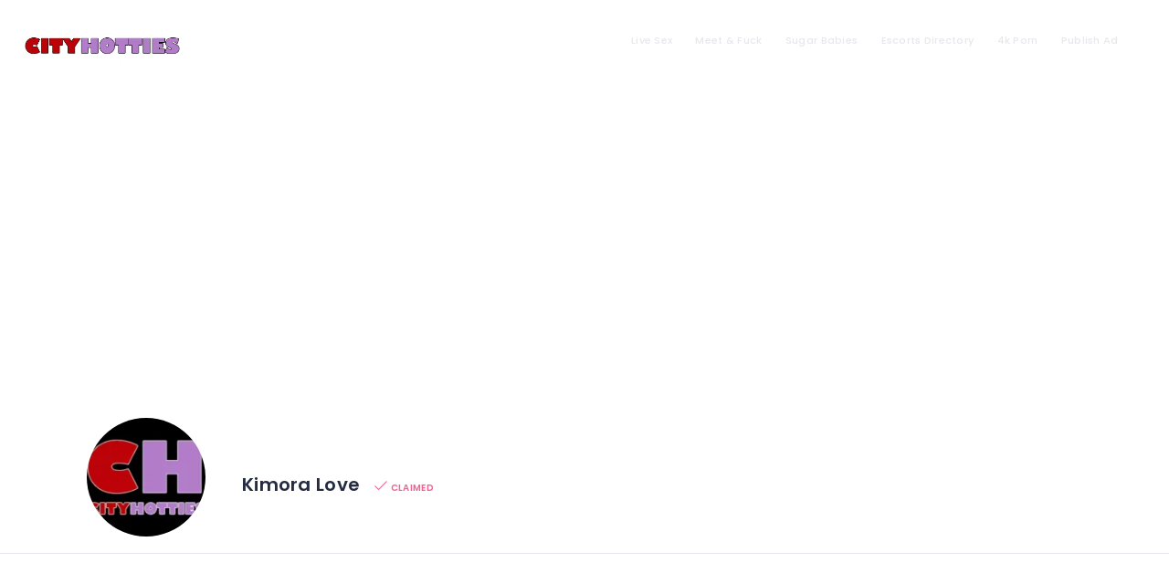

--- FILE ---
content_type: text/html; charset=UTF-8
request_url: https://www.cityhotties.com/escort/kimora-love-2/
body_size: 66957
content:
<!DOCTYPE html>
<html lang="en-US" class="no-js">
    <head><meta charset="UTF-8"><script type="9cb0d6311d4c28908e816fc4-text/javascript">if(navigator.userAgent.match(/MSIE|Internet Explorer/i)||navigator.userAgent.match(/Trident\/7\..*?rv:11/i)){var href=document.location.href;if(!href.match(/[?&]nowprocket/)){if(href.indexOf("?")==-1){if(href.indexOf("#")==-1){document.location.href=href+"?nowprocket=1"}else{document.location.href=href.replace("#","?nowprocket=1#")}}else{if(href.indexOf("#")==-1){document.location.href=href+"&nowprocket=1"}else{document.location.href=href.replace("#","&nowprocket=1#")}}}}</script><script type="9cb0d6311d4c28908e816fc4-text/javascript">(()=>{class RocketLazyLoadScripts{constructor(){this.v="1.2.6",this.triggerEvents=["keydown","mousedown","mousemove","touchmove","touchstart","touchend","wheel"],this.userEventHandler=this.t.bind(this),this.touchStartHandler=this.i.bind(this),this.touchMoveHandler=this.o.bind(this),this.touchEndHandler=this.h.bind(this),this.clickHandler=this.u.bind(this),this.interceptedClicks=[],this.interceptedClickListeners=[],this.l(this),window.addEventListener("pageshow",(t=>{this.persisted=t.persisted,this.everythingLoaded&&this.m()})),this.CSPIssue=sessionStorage.getItem("rocketCSPIssue"),document.addEventListener("securitypolicyviolation",(t=>{this.CSPIssue||"script-src-elem"!==t.violatedDirective||"data"!==t.blockedURI||(this.CSPIssue=!0,sessionStorage.setItem("rocketCSPIssue",!0))})),document.addEventListener("DOMContentLoaded",(()=>{this.k()})),this.delayedScripts={normal:[],async:[],defer:[]},this.trash=[],this.allJQueries=[]}p(t){document.hidden?t.t():(this.triggerEvents.forEach((e=>window.addEventListener(e,t.userEventHandler,{passive:!0}))),window.addEventListener("touchstart",t.touchStartHandler,{passive:!0}),window.addEventListener("mousedown",t.touchStartHandler),document.addEventListener("visibilitychange",t.userEventHandler))}_(){this.triggerEvents.forEach((t=>window.removeEventListener(t,this.userEventHandler,{passive:!0}))),document.removeEventListener("visibilitychange",this.userEventHandler)}i(t){"HTML"!==t.target.tagName&&(window.addEventListener("touchend",this.touchEndHandler),window.addEventListener("mouseup",this.touchEndHandler),window.addEventListener("touchmove",this.touchMoveHandler,{passive:!0}),window.addEventListener("mousemove",this.touchMoveHandler),t.target.addEventListener("click",this.clickHandler),this.L(t.target,!0),this.S(t.target,"onclick","rocket-onclick"),this.C())}o(t){window.removeEventListener("touchend",this.touchEndHandler),window.removeEventListener("mouseup",this.touchEndHandler),window.removeEventListener("touchmove",this.touchMoveHandler,{passive:!0}),window.removeEventListener("mousemove",this.touchMoveHandler),t.target.removeEventListener("click",this.clickHandler),this.L(t.target,!1),this.S(t.target,"rocket-onclick","onclick"),this.M()}h(){window.removeEventListener("touchend",this.touchEndHandler),window.removeEventListener("mouseup",this.touchEndHandler),window.removeEventListener("touchmove",this.touchMoveHandler,{passive:!0}),window.removeEventListener("mousemove",this.touchMoveHandler)}u(t){t.target.removeEventListener("click",this.clickHandler),this.L(t.target,!1),this.S(t.target,"rocket-onclick","onclick"),this.interceptedClicks.push(t),t.preventDefault(),t.stopPropagation(),t.stopImmediatePropagation(),this.M()}O(){window.removeEventListener("touchstart",this.touchStartHandler,{passive:!0}),window.removeEventListener("mousedown",this.touchStartHandler),this.interceptedClicks.forEach((t=>{t.target.dispatchEvent(new MouseEvent("click",{view:t.view,bubbles:!0,cancelable:!0}))}))}l(t){EventTarget.prototype.addEventListenerWPRocketBase=EventTarget.prototype.addEventListener,EventTarget.prototype.addEventListener=function(e,i,o){"click"!==e||t.windowLoaded||i===t.clickHandler||t.interceptedClickListeners.push({target:this,func:i,options:o}),(this||window).addEventListenerWPRocketBase(e,i,o)}}L(t,e){this.interceptedClickListeners.forEach((i=>{i.target===t&&(e?t.removeEventListener("click",i.func,i.options):t.addEventListener("click",i.func,i.options))})),t.parentNode!==document.documentElement&&this.L(t.parentNode,e)}D(){return new Promise((t=>{this.P?this.M=t:t()}))}C(){this.P=!0}M(){this.P=!1}S(t,e,i){t.hasAttribute&&t.hasAttribute(e)&&(event.target.setAttribute(i,event.target.getAttribute(e)),event.target.removeAttribute(e))}t(){this._(this),"loading"===document.readyState?document.addEventListener("DOMContentLoaded",this.R.bind(this)):this.R()}k(){let t=[];document.querySelectorAll("script[type=rocketlazyloadscript][data-rocket-src]").forEach((e=>{let i=e.getAttribute("data-rocket-src");if(i&&!i.startsWith("data:")){0===i.indexOf("//")&&(i=location.protocol+i);try{const o=new URL(i).origin;o!==location.origin&&t.push({src:o,crossOrigin:e.crossOrigin||"module"===e.getAttribute("data-rocket-type")})}catch(t){}}})),t=[...new Map(t.map((t=>[JSON.stringify(t),t]))).values()],this.T(t,"preconnect")}async R(){this.lastBreath=Date.now(),this.j(this),this.F(this),this.I(),this.W(),this.q(),await this.A(this.delayedScripts.normal),await this.A(this.delayedScripts.defer),await this.A(this.delayedScripts.async);try{await this.U(),await this.H(this),await this.J()}catch(t){console.error(t)}window.dispatchEvent(new Event("rocket-allScriptsLoaded")),this.everythingLoaded=!0,this.D().then((()=>{this.O()})),this.N()}W(){document.querySelectorAll("script[type=rocketlazyloadscript]").forEach((t=>{t.hasAttribute("data-rocket-src")?t.hasAttribute("async")&&!1!==t.async?this.delayedScripts.async.push(t):t.hasAttribute("defer")&&!1!==t.defer||"module"===t.getAttribute("data-rocket-type")?this.delayedScripts.defer.push(t):this.delayedScripts.normal.push(t):this.delayedScripts.normal.push(t)}))}async B(t){if(await this.G(),!0!==t.noModule||!("noModule"in HTMLScriptElement.prototype))return new Promise((e=>{let i;function o(){(i||t).setAttribute("data-rocket-status","executed"),e()}try{if(navigator.userAgent.indexOf("Firefox/")>0||""===navigator.vendor||this.CSPIssue)i=document.createElement("script"),[...t.attributes].forEach((t=>{let e=t.nodeName;"type"!==e&&("data-rocket-type"===e&&(e="type"),"data-rocket-src"===e&&(e="src"),i.setAttribute(e,t.nodeValue))})),t.text&&(i.text=t.text),i.hasAttribute("src")?(i.addEventListener("load",o),i.addEventListener("error",(function(){i.setAttribute("data-rocket-status","failed-network"),e()})),setTimeout((()=>{i.isConnected||e()}),1)):(i.text=t.text,o()),t.parentNode.replaceChild(i,t);else{const i=t.getAttribute("data-rocket-type"),s=t.getAttribute("data-rocket-src");i?(t.type=i,t.removeAttribute("data-rocket-type")):t.removeAttribute("type"),t.addEventListener("load",o),t.addEventListener("error",(i=>{this.CSPIssue&&i.target.src.startsWith("data:")?(console.log("WPRocket: data-uri blocked by CSP -> fallback"),t.removeAttribute("src"),this.B(t).then(e)):(t.setAttribute("data-rocket-status","failed-network"),e())})),s?(t.removeAttribute("data-rocket-src"),t.src=s):t.src="data:text/javascript;base64,"+window.btoa(unescape(encodeURIComponent(t.text)))}}catch(i){t.setAttribute("data-rocket-status","failed-transform"),e()}}));t.setAttribute("data-rocket-status","skipped")}async A(t){const e=t.shift();return e&&e.isConnected?(await this.B(e),this.A(t)):Promise.resolve()}q(){this.T([...this.delayedScripts.normal,...this.delayedScripts.defer,...this.delayedScripts.async],"preload")}T(t,e){var i=document.createDocumentFragment();t.forEach((t=>{const o=t.getAttribute&&t.getAttribute("data-rocket-src")||t.src;if(o&&!o.startsWith("data:")){const s=document.createElement("link");s.href=o,s.rel=e,"preconnect"!==e&&(s.as="script"),t.getAttribute&&"module"===t.getAttribute("data-rocket-type")&&(s.crossOrigin=!0),t.crossOrigin&&(s.crossOrigin=t.crossOrigin),t.integrity&&(s.integrity=t.integrity),i.appendChild(s),this.trash.push(s)}})),document.head.appendChild(i)}j(t){let e={};function i(i,o){return e[o].eventsToRewrite.indexOf(i)>=0&&!t.everythingLoaded?"rocket-"+i:i}function o(t,o){!function(t){e[t]||(e[t]={originalFunctions:{add:t.addEventListener,remove:t.removeEventListener},eventsToRewrite:[]},t.addEventListener=function(){arguments[0]=i(arguments[0],t),e[t].originalFunctions.add.apply(t,arguments)},t.removeEventListener=function(){arguments[0]=i(arguments[0],t),e[t].originalFunctions.remove.apply(t,arguments)})}(t),e[t].eventsToRewrite.push(o)}function s(e,i){let o=e[i];e[i]=null,Object.defineProperty(e,i,{get:()=>o||function(){},set(s){t.everythingLoaded?o=s:e["rocket"+i]=o=s}})}o(document,"DOMContentLoaded"),o(window,"DOMContentLoaded"),o(window,"load"),o(window,"pageshow"),o(document,"readystatechange"),s(document,"onreadystatechange"),s(window,"onload"),s(window,"onpageshow");try{Object.defineProperty(document,"readyState",{get:()=>t.rocketReadyState,set(e){t.rocketReadyState=e},configurable:!0}),document.readyState="loading"}catch(t){console.log("WPRocket DJE readyState conflict, bypassing")}}F(t){let e;function i(e){return t.everythingLoaded?e:e.split(" ").map((t=>"load"===t||0===t.indexOf("load.")?"rocket-jquery-load":t)).join(" ")}function o(o){function s(t){const e=o.fn[t];o.fn[t]=o.fn.init.prototype[t]=function(){return this[0]===window&&("string"==typeof arguments[0]||arguments[0]instanceof String?arguments[0]=i(arguments[0]):"object"==typeof arguments[0]&&Object.keys(arguments[0]).forEach((t=>{const e=arguments[0][t];delete arguments[0][t],arguments[0][i(t)]=e}))),e.apply(this,arguments),this}}o&&o.fn&&!t.allJQueries.includes(o)&&(o.fn.ready=o.fn.init.prototype.ready=function(e){return t.domReadyFired?e.bind(document)(o):document.addEventListener("rocket-DOMContentLoaded",(()=>e.bind(document)(o))),o([])},s("on"),s("one"),t.allJQueries.push(o)),e=o}o(window.jQuery),Object.defineProperty(window,"jQuery",{get:()=>e,set(t){o(t)}})}async H(t){const e=document.querySelector("script[data-webpack]");e&&(await async function(){return new Promise((t=>{e.addEventListener("load",t),e.addEventListener("error",t)}))}(),await t.K(),await t.H(t))}async U(){this.domReadyFired=!0;try{document.readyState="interactive"}catch(t){}await this.G(),document.dispatchEvent(new Event("rocket-readystatechange")),await this.G(),document.rocketonreadystatechange&&document.rocketonreadystatechange(),await this.G(),document.dispatchEvent(new Event("rocket-DOMContentLoaded")),await this.G(),window.dispatchEvent(new Event("rocket-DOMContentLoaded"))}async J(){try{document.readyState="complete"}catch(t){}await this.G(),document.dispatchEvent(new Event("rocket-readystatechange")),await this.G(),document.rocketonreadystatechange&&document.rocketonreadystatechange(),await this.G(),window.dispatchEvent(new Event("rocket-load")),await this.G(),window.rocketonload&&window.rocketonload(),await this.G(),this.allJQueries.forEach((t=>t(window).trigger("rocket-jquery-load"))),await this.G();const t=new Event("rocket-pageshow");t.persisted=this.persisted,window.dispatchEvent(t),await this.G(),window.rocketonpageshow&&window.rocketonpageshow({persisted:this.persisted}),this.windowLoaded=!0}m(){document.onreadystatechange&&document.onreadystatechange(),window.onload&&window.onload(),window.onpageshow&&window.onpageshow({persisted:this.persisted})}I(){const t=new Map;document.write=document.writeln=function(e){const i=document.currentScript;i||console.error("WPRocket unable to document.write this: "+e);const o=document.createRange(),s=i.parentElement;let n=t.get(i);void 0===n&&(n=i.nextSibling,t.set(i,n));const c=document.createDocumentFragment();o.setStart(c,0),c.appendChild(o.createContextualFragment(e)),s.insertBefore(c,n)}}async G(){Date.now()-this.lastBreath>45&&(await this.K(),this.lastBreath=Date.now())}async K(){return document.hidden?new Promise((t=>setTimeout(t))):new Promise((t=>requestAnimationFrame(t)))}N(){this.trash.forEach((t=>t.remove()))}static run(){const t=new RocketLazyLoadScripts;t.p(t)}}RocketLazyLoadScripts.run()})();</script>
        
        <meta name="viewport" content="width=device-width, initial-scale=1.0, maximum-scale=1.0, user-scalable=0">
        <meta name="format-detection" content="telephone=no"/>
        <meta name="apple-mobile-web-app-capable" content="yes"/>
        <link rel="profile" href="https://gmpg.org/xfn/11">
        <link rel="pingback" href="https://www.cityhotties.com/xmlrpc.php">
        				<script type="rocketlazyloadscript">document.documentElement.className = document.documentElement.className + ' yes-js js_active js'</script>
				<meta name='robots' content='index, follow, max-image-preview:large, max-snippet:-1, max-video-preview:-1' />
        <script type="rocketlazyloadscript">
            window.webpack_public_path__ = "https://www.cityhotties.com/wp-content/themes/wilcity/assets/production/js/";
            window.WHITE_LABEL = "wilcity";
            window.wilI18 = '[base64]/[base64]/IiwiZGVsZXRlQXV0aG9yTXNnVGl0bGUiOiJEZWxldGUgQXV0aG9yIE1lc3NhZ2VzIiwiZGVsZXRlQXV0aG9yTXNnUXVlc3Rpb24iOiJEbyB5b3Ugd2FudCB0byBkZWxldGUgYWxsIG1lc3NhZ2VzIGZyb20gdGhpcyBhdXRob3I/[base64]/[base64]/[base64]/[base64]/[base64]/[base64]/[base64]/[base64]/[base64]/[base64]/[base64]';
        </script>
        
	<!-- This site is optimized with the Yoast SEO Premium plugin v23.2 (Yoast SEO v23.3) - https://yoast.com/wordpress/plugins/seo/ -->
	<title>Kimora Love Escort - 8583029328 | Cityhotties.com</title><link rel="preload" data-rocket-preload as="style" href="https://fonts.googleapis.com/css?family=Poppins%3A400%2C500%2C600%2C700%2C900%7CRoboto%3A300%2C400%7CDancing%2BScript%26amp%3Bdisplay%3Dswap&#038;display=swap" /><script src="/cdn-cgi/scripts/7d0fa10a/cloudflare-static/rocket-loader.min.js" data-cf-settings="9cb0d6311d4c28908e816fc4-|49"></script><link rel="stylesheet" href="https://fonts.googleapis.com/css?family=Poppins%3A400%2C500%2C600%2C700%2C900%7CRoboto%3A300%2C400%7CDancing%2BScript%26amp%3Bdisplay%3Dswap&#038;display=swap" media="print" onload="this.media='all'" /><noscript><link rel="stylesheet" href="https://fonts.googleapis.com/css?family=Poppins%3A400%2C500%2C600%2C700%2C900%7CRoboto%3A300%2C400%7CDancing%2BScript%26amp%3Bdisplay%3Dswap&#038;display=swap" /></noscript><style id="rocket-critical-css">ul{box-sizing:border-box}:root{--wp--preset--font-size--normal:16px;--wp--preset--font-size--huge:42px}:root{--woocommerce:#7F54B3;--wc-green:#7ad03a;--wc-red:#a00;--wc-orange:#ffba00;--wc-blue:#2ea2cc;--wc-primary:#7F54B3;--wc-primary-text:white;--wc-secondary:#e9e6ed;--wc-secondary-text:#515151;--wc-highlight:#b3af54;--wc-highligh-text:white;--wc-content-bg:#fff;--wc-subtext:#767676}body{--extendify--spacing--large:var(--wp--custom--spacing--large,clamp(2em, 8vw, 8em))!important;--wp--preset--font-size--ext-small:1rem!important;--wp--preset--font-size--ext-medium:1.125rem!important;--wp--preset--font-size--ext-large:clamp(1.65rem, 3.5vw, 2.15rem)!important;--wp--preset--font-size--ext-x-large:clamp(3rem, 6vw, 4.75rem)!important;--wp--preset--font-size--ext-xx-large:clamp(3.25rem, 7.5vw, 5.75rem)!important;--wp--preset--color--black:#000!important;--wp--preset--color--white:#fff!important}:root{--woocommerce:#7F54B3;--wc-green:#7ad03a;--wc-red:#a00;--wc-orange:#ffba00;--wc-blue:#2ea2cc;--wc-primary:#7F54B3;--wc-primary-text:white;--wc-secondary:#e9e6ed;--wc-secondary-text:#515151;--wc-highlight:#b3af54;--wc-highligh-text:white;--wc-content-bg:#fff;--wc-subtext:#767676}:root{--woocommerce:#7F54B3;--wc-green:#7ad03a;--wc-red:#a00;--wc-orange:#ffba00;--wc-blue:#2ea2cc;--wc-primary:#7F54B3;--wc-primary-text:white;--wc-secondary:#e9e6ed;--wc-secondary-text:#515151;--wc-highlight:#b3af54;--wc-highligh-text:white;--wc-content-bg:#fff;--wc-subtext:#767676}html{font-family:sans-serif;-ms-text-size-adjust:100%;-webkit-text-size-adjust:100%}body{margin:0}header,nav{display:block}template{display:none}a{background-color:transparent}h1{font-size:2em;margin:.67em 0}img{border:0}*{-webkit-box-sizing:border-box;-moz-box-sizing:border-box;box-sizing:border-box}*:before,*:after{-webkit-box-sizing:border-box;-moz-box-sizing:border-box;box-sizing:border-box}html{font-size:10px}body{font-family:helvetica neue,Helvetica,Arial,sans-serif;font-size:14px;line-height:1.42857143;color:#333;background-color:#fff}a{color:#337ab7;text-decoration:none}img{vertical-align:middle}.container{margin-right:auto;margin-left:auto;padding-left:15px;padding-right:15px}@media (min-width:768px){.container{width:750px}}@media (min-width:992px){.container{width:970px}}@media (min-width:1200px){.container{width:1170px}}.clearfix:before,.clearfix:after,.container:before,.container:after{content:" ";display:table}.clearfix:after,.container:after{clear:both}.hidden{display:none!important}.la{display:inline-block;font:normal normal normal 16px/1 "LineAwesome";font-size:inherit;text-decoration:inherit;text-rendering:optimizeLegibility;text-transform:none;-moz-osx-font-smoothing:grayscale;-webkit-font-smoothing:antialiased;font-smoothing:antialiased}.la-angle-left:before{content:"\f111"}.la-angle-right:before{content:"\f112"}.la-angle-up:before{content:"\f113"}.la-bars:before{content:"\f131"}.la-bookmark:before{content:"\f14f"}.la-star-o:before{content:"\f31b"}:root{--swiper-theme-color:#007aff}:root{--swiper-navigation-size:44px}body{font-weight:400}h4{margin-bottom:10px}body{-webkit-font-smoothing:antialiased;margin:0;padding:0;line-height:1.78;font-size:14px;font-family:Roboto,sans-serif;color:#70778b;letter-spacing:.02em}h1,h4{font-family:Poppins,sans-serif}a{outline:0}img{height:auto;border:0;max-width:100%}.list-none{margin:0;padding:0;list-style:none}.bg-cover{background-size:cover;background-position:50% 50%}.wil-tb{display:table;width:100%;height:100%}.wil-tb__cell{display:table-cell;vertical-align:middle}.wil-float-left{float:left}.pos-a-full,.pos-a-top{position:absolute!important}.pos-a-top{top:0;left:0;width:100%}.pos-a-full{top:0;left:0;width:100%;height:100%}a{color:inherit}.wil-content:after,.wil-content:before{content:'';display:table}.wil-content:after{clear:both}.list_item__3YghP{border-bottom:1px solid #f3f3f6}@media (max-width:767px){.container{padding-left:10px;padding-right:10px}}h1,h4{font-weight:600;line-height:1.4em;color:#252c41}h1{font-size:42px}h4{font-size:22px}h1{margin-top:30px;margin-bottom:15px}h4{margin-top:20px}.swiper-button-custom>div{width:42px;height:42px;line-height:42px}[class*=swiper--button-abs] .swiper-button-custom{padding:0}.swiper-button-custom{padding:30px 0 10px;text-align:center}.swiper-button-custom>div{display:inline-block;background-color:#fff;box-shadow:0 8px 25px 0 rgba(37,44,65,.1);text-align:center;z-index:9999;margin:5px}.swiper-button-custom>div i{color:#70778b;font-size:16px;line-height:inherit}[class*=swiper--button-abs] .swiper-button-custom>div{position:absolute;top:50%;transform:translate(0,-50%);margin:0}[class*=swiper--button-abs] .swiper-button-custom>div.swiper-button-prev-custom{left:0}[class*=swiper--button-abs] .swiper-button-custom>div.swiper-button-next-custom{right:0}body:not(.page-loaded) .content-box_module__333d9 .swiper-button-custom{display:none}.content-box_module__333d9{background-color:#fff;margin-bottom:20px;border:1px solid #f3f3f6}.content-box_header__xPnGx{border-bottom:1px solid #f3f3f6;padding:8px 10px;background-color:#fff}.content-box_body__3tSRB{padding:11px 10px}.content-box_body__3tSRB:after,.content-box_body__3tSRB:before{content:"";display:table}.content-box_body__3tSRB:after{clear:both}.content-box_title__1gBHS{margin:0;display:inline-block;vertical-align:middle;color:#485273;font-size:10px;line-height:1.3em;text-transform:uppercase;letter-spacing:.1em}.content-box_title__1gBHS i{font-size:17px;color:#9ea6ba;margin-right:6px;vertical-align:middle}.content-box_title__1gBHS>span{display:inline-block;vertical-align:middle}@media (min-width:768px){.content-box_body__3tSRB{padding:13px 15px}}@media (max-width:767px){body{line-height:1.7}}.detail-navtop_nav__1j1Ti{overflow-y:hidden;overflow-x:auto;-webkit-overflow-scrolling:touch}.nav-mobile ul,.wil-nav ul{list-style:none;margin:0;padding:0}.wil-nav .nav-menu>li{position:relative;display:inline-block}.detail-navtop_module__zo_OS{background-color:#fff}@media (min-width:992px){.content-box_header__xPnGx{padding:13px 20px}.content-box_body__3tSRB{padding:18px 20px}}.page-wrap{position:initial}.detail-navtop_module__zo_OS .container{position:relative}.detail-navtop_nav__1j1Ti::-webkit-scrollbar{height:6px}.detail-navtop_nav__1j1Ti::-webkit-scrollbar-thumb{background-color:rgba(112,119,139,.1);border-radius:3px}.detail-navtop_nav__1j1Ti::-webkit-scrollbar-track{background-color:rgba(231,231,237,.3);border-radius:3px}.detail-navtop_nav__1j1Ti ul{white-space:nowrap}.list_module__1eis9{position:relative;background-color:#fff;text-align:left;border:1px solid #f3f3f6}.list_item__3YghP:last-child{border:0}.list_horizontal__7fIr5{background:0 0;border:0}.list_horizontal__7fIr5 .list_item__3YghP{display:inline-block;border:0;vertical-align:middle}.listing_header__2pt4D img{display:none}.nav-mobile a{text-decoration:none}.wil-colLarge,.wil-colSmall{padding:0 10px}@media (max-width:991px){.swiper-button-custom{padding-top:20px}.content-box_module__333d9{margin-bottom:15px;border:1px solid #e7e7ed}.content-box_header__xPnGx{border-bottom:1px solid #e7e7ed}.content-box_title__1gBHS i{font-size:16px;color:#70778b}.list_module__1eis9{border:1px solid #e7e7ed}.detail-navtop_nav__1j1Ti,.detail-navtop_nav__1j1Ti ul{min-height:auto!important}}.line-loading_module__SUlA1{height:3px;overflow:hidden;z-index:999999}.line-loading_loader__FjIcM{position:absolute;height:100%;width:60%;top:0;background-color:#f06292;will-change:left,transform;animation:1.5s linear infinite line-loading_lineLoading__1HMyV}@keyframes line-loading_lineLoading__1HMyV{0%{left:0;transform:translate(-100%,0)}100%{left:100%;transform:translate(100%,0)}}.nav-mobile a,.wil-nav .nav-menu>li>a{font-family:Poppins,sans-serif;font-weight:500}@media (max-width:767px){.header_logo__2HmDH{max-width:90px}}.header_module__Snpib{position:relative;background-color:#fff;width:100%;height:88px;z-index:999999;transform:translateZ(0);padding-left:15px;padding-right:15px}@media (min-width:800px){.header_module__Snpib{padding-left:calc(2.27273vw - 3.18182px);padding-right:calc(2.27273vw - 3.18182px)}}.header_module__Snpib:after{content:'';display:block;position:absolute;left:0;bottom:0;width:100%;height:1px;background-color:#f3f3f6}.header_logo__2HmDH{display:inline-block;font-size:32px;font-weight:600;color:#fff}.header_logo__2HmDH img{max-height:70px}.header_search__3IFfo{width:260px;display:none;margin-left:15%;position:relative;color:#e7e7ed;padding:3px 0}@media (max-width:1459px){.header_search__3IFfo{margin-left:10%}}.wil-nav{display:inline-block}.header_loginItem__oVsmv{position:relative;z-index:9;display:inline-block;vertical-align:middle}@media (max-width:1199px){.header_module__Snpib{height:70px}}.header_loginHead__3HoVP{position:relative;line-height:normal;display:block;color:inherit;margin-left:24px}.header_loginHead__3HoVP i{font-size:24px}@media (max-width:991px){.header_module__Snpib{height:60px}.header_logo__2HmDH{font-size:16px}.header_logo__2HmDH img{max-height:40px}.header_loginHead__3HoVP{min-height:30px}.header_loginHead__3HoVP i{line-height:30px}.header_loginHead__3HoVP:after{content:'';position:absolute;right:6px;top:38px;width:0;height:0;border:6px solid transparent;border-bottom-color:#fff;opacity:0}.wil-nav .nav-menu{display:none}}@media (max-width:767px){.header_loginHead__3HoVP{margin-left:8px}.header_loginHead__3HoVP:after{top:33px}}.toggle-menu-mobile:after{display:none}.header_navWrapper__B2C9n{float:right;min-width:235px;text-align:right;font-size:12px}.wil-nav .nav-menu{padding-right:15px;white-space:nowrap;text-align:left}.wil-nav .nav-menu>li>a{line-height:88px;display:block;padding:0 20px}@media (max-width:1600px){.wil-nav .nav-menu>li>a{padding:0 13px}}@media (max-width:1366px){.header_navWrapper__B2C9n{font-size:11px}.wil-nav .nav-menu>li>a{padding:0 11px}}.nav-mobile{position:fixed;top:0;left:0;height:100%;background-color:#252c41;overflow-x:hidden;overflow-y:auto;text-align:left;padding:46px 0;transform:translate(-100%,0);z-index:9999999}.nav-mobile a{display:block;color:#9ea6ba;font-size:10px;text-transform:uppercase;letter-spacing:.1em;padding:15px 20px}.nav-mobile ul{position:absolute;top:0;left:0;width:100%;transform:translate(100%,0)}.header_module__Snpib[data-header-theme=transparent]{background-color:transparent;color:#e7e7ed;width:100%}.header_module__Snpib[data-header-theme=transparent]:after{display:block;background-color:rgba(255,255,255,.15)}.listing-detail_text__31u2P{display:inline-block;vertical-align:middle}.listing-detail_img__3DyYX{z-index:-2}@media (min-width:992px){.header_module__Snpib .wil-tb__cell:first-child{width:14%}.toggle-menu-mobile{display:none}}.listing-detail_header__18Cfs~.listing-detail_first__1PClf{margin-top:auto}.listing-detail_header__18Cfs{position:relative;z-index:9;display:block;height:30vh}@media (min-width:1201px){.listing-detail_header__18Cfs{height:70vh}}.listing-detail_img__3DyYX img{display:none}.listing-detail_first__1PClf{margin-top:60px;position:relative;z-index:99;padding-bottom:15px;background-color:#fff;border-bottom:1px solid #e7e7ed}.listing-detail_first__1PClf .container{position:relative}.listing-detail_goo__1A8J-{position:relative;z-index:9;display:block;width:280px;height:134px;margin:-65px auto auto}.listing-detail_goo__1A8J-:after{content:'';position:absolute;width:100%;height:100%;background-position:right top;background-repeat:no-repeat;background-size:280px 130px;top:-6px;left:50%;transform:translate(-50%,0) scaleY(.8) scaleX(.91);z-index:-1}.listing-detail_logo__3fI4O{position:absolute;margin:auto;top:19px;right:0;left:0;width:130px;height:130px;border-radius:50%;z-index:9}.listing-detail_logo__3fI4O a{display:block;width:100%;height:100%}.listing-detail_titleWrap__2A2Mm{overflow:hidden;position:relative;left:-35px;z-index:10;padding:15px 0 0}.listing-detail_title__2cR-R{position:relative;line-height:1.2em;margin:0;font-size:14px}.listing-detail_tagline__3u_9y{display:inline-block;font-size:12px}@media (min-width:400px){.listing-detail_title__2cR-R{font-size:calc(.75vw + 11px)}.listing-detail_tagline__3u_9y{font-size:calc(.125vw + 11.5px)}}.listing-detail_right__2KHL5{position:relative;white-space:nowrap;display:-ms-flexbox;display:flex;-ms-flex-align:start;align-items:flex-start;-ms-flex-pack:end;justify-content:flex-end}.listing-detail_right__2KHL5:after,.listing-detail_right__2KHL5:before{content:"";display:table}.listing-detail_right__2KHL5:after{clear:both}.wil-lists-item{display:-ms-flexbox;display:flex;-ms-flex-wrap:wrap;flex-wrap:wrap;-ms-flex-pack:end;justify-content:flex-end}.listing-detail_rightButton__30xaS{white-space:normal;text-align:right}.listing-detail_rightItem__2CjTS{position:relative;z-index:99;display:inline-block;vertical-align:middle}.listing-detail_body__287ZB{background-color:#f3f3f6;padding:20px 0 30px}.listing-detail_row__2UU6R{margin:0 -10px}.wil-scroll-top a{display:block}@media (min-width:768px){.header_loginHead__3HoVP:after{display:none}}.wil-scroll-top{position:fixed;right:20px;bottom:20px;z-index:9999;width:48px;height:48px;line-height:48px;overflow:hidden;border-radius:3px;background-color:#485273;color:#fff;text-align:center;opacity:0;visibility:hidden}@media (min-width:769px){.listing-detail_left__22FMI{min-height:87px}.listing-detail_text__31u2P{max-width:490px}.listing-detail_tagline__3u_9y{max-width:560px}}@media (max-width:768px){.listing-detail_rightButton__30xaS{width:calc(100% - 30px)}}@media (max-width:1200px){.listing-detail_rightButton__30xaS{margin:0 -3px}}@media (max-width:1199px){.wil-nav .nav-menu>li>a{line-height:70px}.listing-detail_right__2KHL5{text-align:center;margin-bottom:5px}.listing-detail_rightItem__2CjTS{padding:0 3px}.listing-detail_row__2UU6R{display:-ms-flexbox;display:flex;-ms-flex-direction:column;flex-direction:column}.wil-colSmall{-ms-flex-order:1;order:1;margin-bottom:20px}}@media (max-width:991px){.listing-detail_first__1PClf{text-align:center}.listing-detail_goo__1A8J-{width:166px;height:83px;margin-top:-44px}.listing-detail_goo__1A8J-:after{top:0;background-size:166px 80px}.listing-detail_logo__3fI4O{width:80px;height:80px;top:17px}.listing-detail_titleWrap__2A2Mm{text-align:center;left:0;padding:30px 0 20px}.listing-detail_rightItem__2CjTS{float:left}.listing-detail_rightItem__2CjTS:first-child:nth-last-child(2){width:50%}}@media (max-width:767px){.header_navWrapper__B2C9n{min-width:128px}.wil-scroll-top{width:32px;height:32px;line-height:32px;right:10px;bottom:10px}.listing-detail_rightButton__30xaS .listing-detail_rightItem__2CjTS{float:none}}@media (min-width:992px){.listing-detail_first__1PClf .container{display:-ms-flexbox;display:flex}.listing-detail_left__22FMI{width:55%}.listing-detail_goo__1A8J-{margin-left:-50px;float:left}.listing-detail_right__2KHL5{padding-top:20px;width:45%}}@media (min-width:1200px){.listing-detail_title__2cR-R{font-size:20px}.listing-detail_tagline__3u_9y{font-size:13px}.listing-detail_rightItem__2CjTS{margin-left:4px;margin-top:4px}.listing-detail_body__287ZB{padding:35px 0 55px}.wil-colSmall{width:37.4359%;float:left}.wil-colLarge{width:62.5641%;float:left}}.wil-colLarge.wil-sidebarRight>div:nth-child(1){margin-top:0!important}.wil-disable-sticky-menu #wilcity-header-section{position:relative!important}#wilcity-header-section.header_module__Snpib.js-header-sticky[data-header-theme=transparent]{position:absolute!important}@media (max-width:1700px){body .header_module__Snpib{height:70px!important}}@media (max-width:1700px){body .header_module__Snpib{height:70px!important}}</style>
	<meta name="description" content="Kimora Love Escort in your City . Available for booking ! Contact no: 8583029328 | Email: keedoolittle@gmail.com | Website:" />
	<link rel="canonical" href="https://www.cityhotties.com/escort/kimora-love-2/" />
	<meta property="og:locale" content="en_US" />
	<meta property="og:type" content="article" />
	<meta property="og:title" content="Kimora Love" />
	<meta property="og:description" content="Kimora Love Escort in your City . Available for booking ! Contact no: 8583029328 | Email: keedoolittle@gmail.com | Website:" />
	<meta property="og:url" content="https://www.cityhotties.com/escort/kimora-love-2/" />
	<meta property="og:site_name" content="Cityhotties.com" />
	<meta property="article:modified_time" content="2024-03-22T15:53:25+00:00" />
	<meta property="og:image" content="https://ch-cdn.b-cdn.net/wp-content/uploads/2024/01/15570232502387-scaled-1.jpg" />
	<meta property="og:image:width" content="1707" />
	<meta property="og:image:height" content="2560" />
	<meta property="og:image:type" content="image/jpeg" />
	<meta name="twitter:card" content="summary_large_image" />
	<script type="application/ld+json" class="yoast-schema-graph">{"@context":"https://schema.org","@graph":[{"@type":"WebPage","@id":"https://www.cityhotties.com/escort/kimora-love-2/","url":"https://www.cityhotties.com/escort/kimora-love-2/","name":"Kimora Love Escort - 8583029328 | Cityhotties.com","isPartOf":{"@id":"https://www.cityhotties.com/#website"},"primaryImageOfPage":{"@id":"https://www.cityhotties.com/escort/kimora-love-2/#primaryimage"},"image":{"@id":"https://www.cityhotties.com/escort/kimora-love-2/#primaryimage"},"thumbnailUrl":"https://ch-cdn.b-cdn.net/wp-content/uploads/2024/01/15570232502387-scaled-1.jpg","datePublished":"2024-01-24T18:13:00+00:00","dateModified":"2024-03-22T15:53:25+00:00","description":"Kimora Love Escort in your City . Available for booking ! Contact no: 8583029328 | Email: keedoolittle@gmail.com | Website:","breadcrumb":{"@id":"https://www.cityhotties.com/escort/kimora-love-2/#breadcrumb"},"inLanguage":"en-US","potentialAction":[{"@type":"ReadAction","target":["https://www.cityhotties.com/escort/kimora-love-2/"]}]},{"@type":"ImageObject","inLanguage":"en-US","@id":"https://www.cityhotties.com/escort/kimora-love-2/#primaryimage","url":"https://ch-cdn.b-cdn.net/wp-content/uploads/2024/01/15570232502387-scaled-1.jpg","contentUrl":"https://ch-cdn.b-cdn.net/wp-content/uploads/2024/01/15570232502387-scaled-1.jpg","width":1707,"height":2560},{"@type":"BreadcrumbList","@id":"https://www.cityhotties.com/escort/kimora-love-2/#breadcrumb","itemListElement":[{"@type":"ListItem","position":1,"name":"Home","item":"https://www.cityhotties.com/"},{"@type":"ListItem","position":2,"name":"Listings","item":"https://www.cityhotties.com/escort/"},{"@type":"ListItem","position":3,"name":"Kimora Love"}]},{"@type":"WebSite","@id":"https://www.cityhotties.com/#website","url":"https://www.cityhotties.com/","name":"Cityhotties.com","description":"","potentialAction":[{"@type":"SearchAction","target":{"@type":"EntryPoint","urlTemplate":"https://www.cityhotties.com/?s={search_term_string}"},"query-input":"required name=search_term_string"}],"inLanguage":"en-US"}]}</script>
	<!-- / Yoast SEO Premium plugin. -->


<link rel='dns-prefetch' href='//fonts.googleapis.com' />
<link rel='dns-prefetch' href='//ch-cdn.b-cdn.net' />
<link rel='dns-prefetch' href='//ch-cdn-css.b-cdn.net' />
<link rel='dns-prefetch' href='//ch-cdn-js.b-cdn.net' />
<link href='https://fonts.gstatic.com' crossorigin rel='preconnect' />
<link href='https://ch-cdn.b-cdn.net' rel='preconnect' />
<link href='https://ch-cdn-css.b-cdn.net' rel='preconnect' />
<link href='https://ch-cdn-js.b-cdn.net' rel='preconnect' />
<script src="/cdn-cgi/scripts/7d0fa10a/cloudflare-static/rocket-loader.min.js" data-cf-settings="9cb0d6311d4c28908e816fc4-|49"></script><link data-minify="1" rel='preload'  href='https://ch-cdn-css.b-cdn.net/wp-content/cache/background-css/ch-cdn-css.b-cdn.net/wp-content/cache/min/1/wp-content/plugins/formidable/css/formidableforms.css?ver=1731717186&wpr_t=1769089331' data-rocket-async="style" as="style" onload="this.onload=null;this.rel='stylesheet'" onerror="this.removeAttribute('data-rocket-async')"  type='text/css' media='all' />
<script src="/cdn-cgi/scripts/7d0fa10a/cloudflare-static/rocket-loader.min.js" data-cf-settings="9cb0d6311d4c28908e816fc4-|49"></script><link rel='preload'  href='https://ch-cdn-css.b-cdn.net/wp-includes/css/dist/block-library/style.min.css?ver=6.6.4' data-rocket-async="style" as="style" onload="this.onload=null;this.rel='stylesheet'" onerror="this.removeAttribute('data-rocket-async')"  type='text/css' media='all' />
<script src="/cdn-cgi/scripts/7d0fa10a/cloudflare-static/rocket-loader.min.js" data-cf-settings="9cb0d6311d4c28908e816fc4-|49"></script><link data-minify="1" rel='preload'  href='https://ch-cdn-css.b-cdn.net/wp-content/cache/background-css/ch-cdn-css.b-cdn.net/wp-content/cache/min/1/wp-content/plugins/yith-woocommerce-wishlist/assets/css/jquery.selectBox.css?ver=1731717186&wpr_t=1769089331' data-rocket-async="style" as="style" onload="this.onload=null;this.rel='stylesheet'" onerror="this.removeAttribute('data-rocket-async')"  type='text/css' media='all' />
<script src="/cdn-cgi/scripts/7d0fa10a/cloudflare-static/rocket-loader.min.js" data-cf-settings="9cb0d6311d4c28908e816fc4-|49"></script><link data-minify="1" rel='preload'  href='https://ch-cdn-css.b-cdn.net/wp-content/cache/min/1/wp-content/plugins/yith-woocommerce-wishlist/assets/css/font-awesome.css?ver=1731717186' data-rocket-async="style" as="style" onload="this.onload=null;this.rel='stylesheet'" onerror="this.removeAttribute('data-rocket-async')"  type='text/css' media='all' />
<script src="/cdn-cgi/scripts/7d0fa10a/cloudflare-static/rocket-loader.min.js" data-cf-settings="9cb0d6311d4c28908e816fc4-|49"></script><link data-minify="1" rel='preload'  href='https://ch-cdn-css.b-cdn.net/wp-content/cache/background-css/ch-cdn-css.b-cdn.net/wp-content/cache/min/1/wp-content/plugins/woocommerce/assets/css/prettyPhoto.css?ver=1731717186&wpr_t=1769089331' data-rocket-async="style" as="style" onload="this.onload=null;this.rel='stylesheet'" onerror="this.removeAttribute('data-rocket-async')"  type='text/css' media='all' />
<script src="/cdn-cgi/scripts/7d0fa10a/cloudflare-static/rocket-loader.min.js" data-cf-settings="9cb0d6311d4c28908e816fc4-|49"></script><link data-minify="1" rel='preload'  href='https://ch-cdn-css.b-cdn.net/wp-content/cache/background-css/ch-cdn-css.b-cdn.net/wp-content/cache/min/1/wp-content/plugins/yith-woocommerce-wishlist/assets/css/style.css?ver=1731717186&wpr_t=1769089331' data-rocket-async="style" as="style" onload="this.onload=null;this.rel='stylesheet'" onerror="this.removeAttribute('data-rocket-async')"  type='text/css' media='all' />
<style id='yith-wcwl-main-inline-css' type='text/css'>
.yith-wcwl-share li a{color: #FFFFFF;}.yith-wcwl-share li a:hover{color: #FFFFFF;}.yith-wcwl-share a.facebook{background: #39599E; background-color: #39599E;}.yith-wcwl-share a.facebook:hover{background: #39599E; background-color: #39599E;}.yith-wcwl-share a.twitter{background: #45AFE2; background-color: #45AFE2;}.yith-wcwl-share a.twitter:hover{background: #39599E; background-color: #39599E;}.yith-wcwl-share a.pinterest{background: #AB2E31; background-color: #AB2E31;}.yith-wcwl-share a.pinterest:hover{background: #39599E; background-color: #39599E;}.yith-wcwl-share a.email{background: #FBB102; background-color: #FBB102;}.yith-wcwl-share a.email:hover{background: #39599E; background-color: #39599E;}.yith-wcwl-share a.whatsapp{background: #00A901; background-color: #00A901;}.yith-wcwl-share a.whatsapp:hover{background: #39599E; background-color: #39599E;}
</style>
<style id='classic-theme-styles-inline-css' type='text/css'>
/*! This file is auto-generated */
.wp-block-button__link{color:#fff;background-color:#32373c;border-radius:9999px;box-shadow:none;text-decoration:none;padding:calc(.667em + 2px) calc(1.333em + 2px);font-size:1.125em}.wp-block-file__button{background:#32373c;color:#fff;text-decoration:none}
</style>
<style id='global-styles-inline-css' type='text/css'>
:root{--wp--preset--aspect-ratio--square: 1;--wp--preset--aspect-ratio--4-3: 4/3;--wp--preset--aspect-ratio--3-4: 3/4;--wp--preset--aspect-ratio--3-2: 3/2;--wp--preset--aspect-ratio--2-3: 2/3;--wp--preset--aspect-ratio--16-9: 16/9;--wp--preset--aspect-ratio--9-16: 9/16;--wp--preset--color--black: #000000;--wp--preset--color--cyan-bluish-gray: #abb8c3;--wp--preset--color--white: #ffffff;--wp--preset--color--pale-pink: #f78da7;--wp--preset--color--vivid-red: #cf2e2e;--wp--preset--color--luminous-vivid-orange: #ff6900;--wp--preset--color--luminous-vivid-amber: #fcb900;--wp--preset--color--light-green-cyan: #7bdcb5;--wp--preset--color--vivid-green-cyan: #00d084;--wp--preset--color--pale-cyan-blue: #8ed1fc;--wp--preset--color--vivid-cyan-blue: #0693e3;--wp--preset--color--vivid-purple: #9b51e0;--wp--preset--gradient--vivid-cyan-blue-to-vivid-purple: linear-gradient(135deg,rgba(6,147,227,1) 0%,rgb(155,81,224) 100%);--wp--preset--gradient--light-green-cyan-to-vivid-green-cyan: linear-gradient(135deg,rgb(122,220,180) 0%,rgb(0,208,130) 100%);--wp--preset--gradient--luminous-vivid-amber-to-luminous-vivid-orange: linear-gradient(135deg,rgba(252,185,0,1) 0%,rgba(255,105,0,1) 100%);--wp--preset--gradient--luminous-vivid-orange-to-vivid-red: linear-gradient(135deg,rgba(255,105,0,1) 0%,rgb(207,46,46) 100%);--wp--preset--gradient--very-light-gray-to-cyan-bluish-gray: linear-gradient(135deg,rgb(238,238,238) 0%,rgb(169,184,195) 100%);--wp--preset--gradient--cool-to-warm-spectrum: linear-gradient(135deg,rgb(74,234,220) 0%,rgb(151,120,209) 20%,rgb(207,42,186) 40%,rgb(238,44,130) 60%,rgb(251,105,98) 80%,rgb(254,248,76) 100%);--wp--preset--gradient--blush-light-purple: linear-gradient(135deg,rgb(255,206,236) 0%,rgb(152,150,240) 100%);--wp--preset--gradient--blush-bordeaux: linear-gradient(135deg,rgb(254,205,165) 0%,rgb(254,45,45) 50%,rgb(107,0,62) 100%);--wp--preset--gradient--luminous-dusk: linear-gradient(135deg,rgb(255,203,112) 0%,rgb(199,81,192) 50%,rgb(65,88,208) 100%);--wp--preset--gradient--pale-ocean: linear-gradient(135deg,rgb(255,245,203) 0%,rgb(182,227,212) 50%,rgb(51,167,181) 100%);--wp--preset--gradient--electric-grass: linear-gradient(135deg,rgb(202,248,128) 0%,rgb(113,206,126) 100%);--wp--preset--gradient--midnight: linear-gradient(135deg,rgb(2,3,129) 0%,rgb(40,116,252) 100%);--wp--preset--font-size--small: 13px;--wp--preset--font-size--medium: 20px;--wp--preset--font-size--large: 36px;--wp--preset--font-size--x-large: 42px;--wp--preset--font-family--inter: "Inter", sans-serif;--wp--preset--font-family--cardo: Cardo;--wp--preset--spacing--20: 0.44rem;--wp--preset--spacing--30: 0.67rem;--wp--preset--spacing--40: 1rem;--wp--preset--spacing--50: 1.5rem;--wp--preset--spacing--60: 2.25rem;--wp--preset--spacing--70: 3.38rem;--wp--preset--spacing--80: 5.06rem;--wp--preset--shadow--natural: 6px 6px 9px rgba(0, 0, 0, 0.2);--wp--preset--shadow--deep: 12px 12px 50px rgba(0, 0, 0, 0.4);--wp--preset--shadow--sharp: 6px 6px 0px rgba(0, 0, 0, 0.2);--wp--preset--shadow--outlined: 6px 6px 0px -3px rgba(255, 255, 255, 1), 6px 6px rgba(0, 0, 0, 1);--wp--preset--shadow--crisp: 6px 6px 0px rgba(0, 0, 0, 1);}:where(.is-layout-flex){gap: 0.5em;}:where(.is-layout-grid){gap: 0.5em;}body .is-layout-flex{display: flex;}.is-layout-flex{flex-wrap: wrap;align-items: center;}.is-layout-flex > :is(*, div){margin: 0;}body .is-layout-grid{display: grid;}.is-layout-grid > :is(*, div){margin: 0;}:where(.wp-block-columns.is-layout-flex){gap: 2em;}:where(.wp-block-columns.is-layout-grid){gap: 2em;}:where(.wp-block-post-template.is-layout-flex){gap: 1.25em;}:where(.wp-block-post-template.is-layout-grid){gap: 1.25em;}.has-black-color{color: var(--wp--preset--color--black) !important;}.has-cyan-bluish-gray-color{color: var(--wp--preset--color--cyan-bluish-gray) !important;}.has-white-color{color: var(--wp--preset--color--white) !important;}.has-pale-pink-color{color: var(--wp--preset--color--pale-pink) !important;}.has-vivid-red-color{color: var(--wp--preset--color--vivid-red) !important;}.has-luminous-vivid-orange-color{color: var(--wp--preset--color--luminous-vivid-orange) !important;}.has-luminous-vivid-amber-color{color: var(--wp--preset--color--luminous-vivid-amber) !important;}.has-light-green-cyan-color{color: var(--wp--preset--color--light-green-cyan) !important;}.has-vivid-green-cyan-color{color: var(--wp--preset--color--vivid-green-cyan) !important;}.has-pale-cyan-blue-color{color: var(--wp--preset--color--pale-cyan-blue) !important;}.has-vivid-cyan-blue-color{color: var(--wp--preset--color--vivid-cyan-blue) !important;}.has-vivid-purple-color{color: var(--wp--preset--color--vivid-purple) !important;}.has-black-background-color{background-color: var(--wp--preset--color--black) !important;}.has-cyan-bluish-gray-background-color{background-color: var(--wp--preset--color--cyan-bluish-gray) !important;}.has-white-background-color{background-color: var(--wp--preset--color--white) !important;}.has-pale-pink-background-color{background-color: var(--wp--preset--color--pale-pink) !important;}.has-vivid-red-background-color{background-color: var(--wp--preset--color--vivid-red) !important;}.has-luminous-vivid-orange-background-color{background-color: var(--wp--preset--color--luminous-vivid-orange) !important;}.has-luminous-vivid-amber-background-color{background-color: var(--wp--preset--color--luminous-vivid-amber) !important;}.has-light-green-cyan-background-color{background-color: var(--wp--preset--color--light-green-cyan) !important;}.has-vivid-green-cyan-background-color{background-color: var(--wp--preset--color--vivid-green-cyan) !important;}.has-pale-cyan-blue-background-color{background-color: var(--wp--preset--color--pale-cyan-blue) !important;}.has-vivid-cyan-blue-background-color{background-color: var(--wp--preset--color--vivid-cyan-blue) !important;}.has-vivid-purple-background-color{background-color: var(--wp--preset--color--vivid-purple) !important;}.has-black-border-color{border-color: var(--wp--preset--color--black) !important;}.has-cyan-bluish-gray-border-color{border-color: var(--wp--preset--color--cyan-bluish-gray) !important;}.has-white-border-color{border-color: var(--wp--preset--color--white) !important;}.has-pale-pink-border-color{border-color: var(--wp--preset--color--pale-pink) !important;}.has-vivid-red-border-color{border-color: var(--wp--preset--color--vivid-red) !important;}.has-luminous-vivid-orange-border-color{border-color: var(--wp--preset--color--luminous-vivid-orange) !important;}.has-luminous-vivid-amber-border-color{border-color: var(--wp--preset--color--luminous-vivid-amber) !important;}.has-light-green-cyan-border-color{border-color: var(--wp--preset--color--light-green-cyan) !important;}.has-vivid-green-cyan-border-color{border-color: var(--wp--preset--color--vivid-green-cyan) !important;}.has-pale-cyan-blue-border-color{border-color: var(--wp--preset--color--pale-cyan-blue) !important;}.has-vivid-cyan-blue-border-color{border-color: var(--wp--preset--color--vivid-cyan-blue) !important;}.has-vivid-purple-border-color{border-color: var(--wp--preset--color--vivid-purple) !important;}.has-vivid-cyan-blue-to-vivid-purple-gradient-background{background: var(--wp--preset--gradient--vivid-cyan-blue-to-vivid-purple) !important;}.has-light-green-cyan-to-vivid-green-cyan-gradient-background{background: var(--wp--preset--gradient--light-green-cyan-to-vivid-green-cyan) !important;}.has-luminous-vivid-amber-to-luminous-vivid-orange-gradient-background{background: var(--wp--preset--gradient--luminous-vivid-amber-to-luminous-vivid-orange) !important;}.has-luminous-vivid-orange-to-vivid-red-gradient-background{background: var(--wp--preset--gradient--luminous-vivid-orange-to-vivid-red) !important;}.has-very-light-gray-to-cyan-bluish-gray-gradient-background{background: var(--wp--preset--gradient--very-light-gray-to-cyan-bluish-gray) !important;}.has-cool-to-warm-spectrum-gradient-background{background: var(--wp--preset--gradient--cool-to-warm-spectrum) !important;}.has-blush-light-purple-gradient-background{background: var(--wp--preset--gradient--blush-light-purple) !important;}.has-blush-bordeaux-gradient-background{background: var(--wp--preset--gradient--blush-bordeaux) !important;}.has-luminous-dusk-gradient-background{background: var(--wp--preset--gradient--luminous-dusk) !important;}.has-pale-ocean-gradient-background{background: var(--wp--preset--gradient--pale-ocean) !important;}.has-electric-grass-gradient-background{background: var(--wp--preset--gradient--electric-grass) !important;}.has-midnight-gradient-background{background: var(--wp--preset--gradient--midnight) !important;}.has-small-font-size{font-size: var(--wp--preset--font-size--small) !important;}.has-medium-font-size{font-size: var(--wp--preset--font-size--medium) !important;}.has-large-font-size{font-size: var(--wp--preset--font-size--large) !important;}.has-x-large-font-size{font-size: var(--wp--preset--font-size--x-large) !important;}
:where(.wp-block-post-template.is-layout-flex){gap: 1.25em;}:where(.wp-block-post-template.is-layout-grid){gap: 1.25em;}
:where(.wp-block-columns.is-layout-flex){gap: 2em;}:where(.wp-block-columns.is-layout-grid){gap: 2em;}
:root :where(.wp-block-pullquote){font-size: 1.5em;line-height: 1.6;}
</style>
<script src="/cdn-cgi/scripts/7d0fa10a/cloudflare-static/rocket-loader.min.js" data-cf-settings="9cb0d6311d4c28908e816fc4-|49"></script><link data-minify="1" rel='preload'  href='https://ch-cdn-css.b-cdn.net/wp-content/cache/min/1/wp-content/plugins/woocommerce/assets/css/woocommerce-layout.css?ver=1731717186' data-rocket-async="style" as="style" onload="this.onload=null;this.rel='stylesheet'" onerror="this.removeAttribute('data-rocket-async')"  type='text/css' media='all' />
<script src="/cdn-cgi/scripts/7d0fa10a/cloudflare-static/rocket-loader.min.js" data-cf-settings="9cb0d6311d4c28908e816fc4-|49"></script><link data-minify="1" rel='preload'  href='https://ch-cdn-css.b-cdn.net/wp-content/cache/min/1/wp-content/plugins/woocommerce/assets/css/woocommerce-smallscreen.css?ver=1731717186' data-rocket-async="style" as="style" onload="this.onload=null;this.rel='stylesheet'" onerror="this.removeAttribute('data-rocket-async')"  type='text/css' media='only screen and (max-width: 768px)' />
<script src="/cdn-cgi/scripts/7d0fa10a/cloudflare-static/rocket-loader.min.js" data-cf-settings="9cb0d6311d4c28908e816fc4-|49"></script><link data-minify="1" rel='preload'  href='https://ch-cdn-css.b-cdn.net/wp-content/cache/background-css/ch-cdn-css.b-cdn.net/wp-content/cache/min/1/wp-content/plugins/woocommerce/assets/css/woocommerce.css?ver=1731717186&wpr_t=1769089331' data-rocket-async="style" as="style" onload="this.onload=null;this.rel='stylesheet'" onerror="this.removeAttribute('data-rocket-async')"  type='text/css' media='all' />
<style id='woocommerce-inline-inline-css' type='text/css'>
.woocommerce form .form-row .required { visibility: visible; }
</style>
<script src="/cdn-cgi/scripts/7d0fa10a/cloudflare-static/rocket-loader.min.js" data-cf-settings="9cb0d6311d4c28908e816fc4-|49"></script><link data-minify="1" rel='preload'  href='https://ch-cdn-css.b-cdn.net/wp-content/cache/min/1/wp-content/plugins/bookingcom-banner-creator/css/bdotcom_bc_general.css?ver=1731717186' data-rocket-async="style" as="style" onload="this.onload=null;this.rel='stylesheet'" onerror="this.removeAttribute('data-rocket-async')"  type='text/css' media='all' />
<script src="/cdn-cgi/scripts/7d0fa10a/cloudflare-static/rocket-loader.min.js" data-cf-settings="9cb0d6311d4c28908e816fc4-|49"></script><link rel='preload'  href='https://ch-cdn-css.b-cdn.net/wp-includes/css/buttons.min.css?ver=6.6.4' data-rocket-async="style" as="style" onload="this.onload=null;this.rel='stylesheet'" onerror="this.removeAttribute('data-rocket-async')"  type='text/css' media='all' />
<script src="/cdn-cgi/scripts/7d0fa10a/cloudflare-static/rocket-loader.min.js" data-cf-settings="9cb0d6311d4c28908e816fc4-|49"></script><link data-minify="1" rel='preload'  href='https://ch-cdn-css.b-cdn.net/wp-content/cache/min/1/wp-includes/css/dashicons.min.css?ver=1731717186' data-rocket-async="style" as="style" onload="this.onload=null;this.rel='stylesheet'" onerror="this.removeAttribute('data-rocket-async')"  type='text/css' media='all' />
<style id='dashicons-inline-css' type='text/css'>
[data-font="Dashicons"]:before {font-family: 'Dashicons' !important;content: attr(data-icon) !important;speak: none !important;font-weight: normal !important;font-variant: normal !important;text-transform: none !important;line-height: 1 !important;font-style: normal !important;-webkit-font-smoothing: antialiased !important;-moz-osx-font-smoothing: grayscale !important;}
</style>
<script src="/cdn-cgi/scripts/7d0fa10a/cloudflare-static/rocket-loader.min.js" data-cf-settings="9cb0d6311d4c28908e816fc4-|49"></script><link rel='preload'  href='https://ch-cdn-css.b-cdn.net/wp-content/cache/background-css/ch-cdn-css.b-cdn.net/wp-includes/js/mediaelement/mediaelementplayer-legacy.min.css?ver=4.2.17&wpr_t=1769089331' data-rocket-async="style" as="style" onload="this.onload=null;this.rel='stylesheet'" onerror="this.removeAttribute('data-rocket-async')"  type='text/css' media='all' />
<script src="/cdn-cgi/scripts/7d0fa10a/cloudflare-static/rocket-loader.min.js" data-cf-settings="9cb0d6311d4c28908e816fc4-|49"></script><link rel='preload'  href='https://ch-cdn-css.b-cdn.net/wp-includes/js/mediaelement/wp-mediaelement.min.css?ver=6.6.4' data-rocket-async="style" as="style" onload="this.onload=null;this.rel='stylesheet'" onerror="this.removeAttribute('data-rocket-async')"  type='text/css' media='all' />
<script src="/cdn-cgi/scripts/7d0fa10a/cloudflare-static/rocket-loader.min.js" data-cf-settings="9cb0d6311d4c28908e816fc4-|49"></script><link rel='preload'  href='https://ch-cdn-css.b-cdn.net/wp-content/cache/background-css/ch-cdn-css.b-cdn.net/wp-includes/css/media-views.min.css?ver=6.6.4&wpr_t=1769089331' data-rocket-async="style" as="style" onload="this.onload=null;this.rel='stylesheet'" onerror="this.removeAttribute('data-rocket-async')"  type='text/css' media='all' />
<script src="/cdn-cgi/scripts/7d0fa10a/cloudflare-static/rocket-loader.min.js" data-cf-settings="9cb0d6311d4c28908e816fc4-|49"></script><link data-minify="1" rel='preload'  href='https://ch-cdn-css.b-cdn.net/wp-content/cache/background-css/ch-cdn-css.b-cdn.net/wp-content/cache/min/1/wp-includes/js/imgareaselect/imgareaselect.css?ver=1731717186&wpr_t=1769089331' data-rocket-async="style" as="style" onload="this.onload=null;this.rel='stylesheet'" onerror="this.removeAttribute('data-rocket-async')"  type='text/css' media='all' />
<script src="/cdn-cgi/scripts/7d0fa10a/cloudflare-static/rocket-loader.min.js" data-cf-settings="9cb0d6311d4c28908e816fc4-|49"></script><link data-minify="1" rel='preload'  href='https://ch-cdn-css.b-cdn.net/wp-content/cache/min/1/wp-content/themes/wilcity/assets/vendors/bootstrap/grid.css?ver=1731717186' data-rocket-async="style" as="style" onload="this.onload=null;this.rel='stylesheet'" onerror="this.removeAttribute('data-rocket-async')"  type='text/css' media='all' />
<script src="/cdn-cgi/scripts/7d0fa10a/cloudflare-static/rocket-loader.min.js" data-cf-settings="9cb0d6311d4c28908e816fc4-|49"></script><link rel='preload'  href='https://ch-cdn-css.b-cdn.net/wp-content/themes/wilcity/assets/vendors/perfect-scrollbar/perfect-scrollbar.min.css?ver=1.4.52' data-rocket-async="style" as="style" onload="this.onload=null;this.rel='stylesheet'" onerror="this.removeAttribute('data-rocket-async')"  type='text/css' media='all' />
<script src="/cdn-cgi/scripts/7d0fa10a/cloudflare-static/rocket-loader.min.js" data-cf-settings="9cb0d6311d4c28908e816fc4-|49"></script><link data-minify="1" rel='preload'  href='https://ch-cdn-css.b-cdn.net/wp-content/cache/min/1/wp-content/themes/wilcity/assets/fonts/fontawesome/font-awesome.min.css?ver=1731717186' data-rocket-async="style" as="style" onload="this.onload=null;this.rel='stylesheet'" onerror="this.removeAttribute('data-rocket-async')"  type='text/css' media='all' />

<script src="/cdn-cgi/scripts/7d0fa10a/cloudflare-static/rocket-loader.min.js" data-cf-settings="9cb0d6311d4c28908e816fc4-|49"></script><link data-minify="1" rel='preload'  href='https://ch-cdn-css.b-cdn.net/wp-content/cache/min/1/wp-content/themes/wilcity/assets/fonts/line-awesome/line-awesome.css?ver=1731717186' data-rocket-async="style" as="style" onload="this.onload=null;this.rel='stylesheet'" onerror="this.removeAttribute('data-rocket-async')"  type='text/css' media='all' />
<script src="/cdn-cgi/scripts/7d0fa10a/cloudflare-static/rocket-loader.min.js" data-cf-settings="9cb0d6311d4c28908e816fc4-|49"></script><link data-minify="1" rel='preload'  href='https://ch-cdn-css.b-cdn.net/wp-content/cache/min/1/wp-content/themes/wilcity/assets/vendors/magnific-popup/magnific-popup.css?ver=1731717186' data-rocket-async="style" as="style" onload="this.onload=null;this.rel='stylesheet'" onerror="this.removeAttribute('data-rocket-async')"  type='text/css' media='all' />
<script src="/cdn-cgi/scripts/7d0fa10a/cloudflare-static/rocket-loader.min.js" data-cf-settings="9cb0d6311d4c28908e816fc4-|49"></script><link data-minify="1" rel='preload'  href='https://ch-cdn-css.b-cdn.net/wp-content/cache/min/1/wp-content/plugins/elementor/assets/lib/swiper/v8/css/swiper.min.css?ver=1731717186' data-rocket-async="style" as="style" onload="this.onload=null;this.rel='stylesheet'" onerror="this.removeAttribute('data-rocket-async')"  type='text/css' media='all' />
<script src="/cdn-cgi/scripts/7d0fa10a/cloudflare-static/rocket-loader.min.js" data-cf-settings="9cb0d6311d4c28908e816fc4-|49"></script><link rel='preload'  href='https://ch-cdn-css.b-cdn.net/wp-content/cache/background-css/ch-cdn-css.b-cdn.net/wp-content/themes/wilcity/assets/vendors/ui-custom-style/ui-custom-style.min.css?ver=1.4.52&wpr_t=1769089331' data-rocket-async="style" as="style" onload="this.onload=null;this.rel='stylesheet'" onerror="this.removeAttribute('data-rocket-async')"  type='text/css' media='all' />
<script src="/cdn-cgi/scripts/7d0fa10a/cloudflare-static/rocket-loader.min.js" data-cf-settings="9cb0d6311d4c28908e816fc4-|49"></script><link rel='preload'  href='https://ch-cdn-css.b-cdn.net/wp-content/themes/wilcity/assets/production/css/woocommerce.min.css?ver=1.4.52' data-rocket-async="style" as="style" onload="this.onload=null;this.rel='stylesheet'" onerror="this.removeAttribute('data-rocket-async')"  type='text/css' media='all' />
<script src="/cdn-cgi/scripts/7d0fa10a/cloudflare-static/rocket-loader.min.js" data-cf-settings="9cb0d6311d4c28908e816fc4-|49"></script><link rel='preload'  href='https://ch-cdn-css.b-cdn.net/wp-content/cache/background-css/ch-cdn-css.b-cdn.net/wp-content/themes/wilcity/assets/production/css/app.min.css?ver=1.4.52&wpr_t=1769089331' data-rocket-async="style" as="style" onload="this.onload=null;this.rel='stylesheet'" onerror="this.removeAttribute('data-rocket-async')"  type='text/css' media='all' />
<script src="/cdn-cgi/scripts/7d0fa10a/cloudflare-static/rocket-loader.min.js" data-cf-settings="9cb0d6311d4c28908e816fc4-|49"></script><link rel='preload'  href='https://ch-cdn-css.b-cdn.net/wp-content/themes/wilcity/assets/production/css/patch.min.css?ver=1.4.52' data-rocket-async="style" as="style" onload="this.onload=null;this.rel='stylesheet'" onerror="this.removeAttribute('data-rocket-async')"  type='text/css' media='all' />
<script src="/cdn-cgi/scripts/7d0fa10a/cloudflare-static/rocket-loader.min.js" data-cf-settings="9cb0d6311d4c28908e816fc4-|49"></script><link data-minify="1" rel='preload'  href='https://ch-cdn-css.b-cdn.net/wp-content/cache/background-css/ch-cdn-css.b-cdn.net/wp-content/cache/min/1/wp-content/themes/wilcity/style.css?ver=1731717186&wpr_t=1769089331' data-rocket-async="style" as="style" onload="this.onload=null;this.rel='stylesheet'" onerror="this.removeAttribute('data-rocket-async')"  type='text/css' media='all' />
<script type="rocketlazyloadscript" data-rocket-type="text/javascript" data-rocket-src="https://ch-cdn-js.b-cdn.net/wp-includes/js/jquery/jquery.min.js?ver=3.7.1" id="jquery-core-js" data-rocket-defer defer></script>
<script type="rocketlazyloadscript" data-rocket-type="text/javascript" data-rocket-src="https://ch-cdn-js.b-cdn.net/wp-includes/js/jquery/jquery-migrate.min.js?ver=3.4.1" id="jquery-migrate-js" data-rocket-defer defer></script>
<script type="rocketlazyloadscript" data-minify="1" data-rocket-type="text/javascript" data-rocket-src="https://ch-cdn-js.b-cdn.net/wp-content/cache/min/1/wp-content/uploads/wilcity/wilcity-single-listing-settings.js?ver=1731717186" id="wilcity-single-listing-settings.js-js" data-rocket-defer defer></script>
<script type="rocketlazyloadscript" data-rocket-type="text/javascript" data-rocket-src="https://ch-cdn-js.b-cdn.net/wp-content/plugins/woocommerce/assets/js/jquery-blockui/jquery.blockUI.min.js?ver=2.7.0-wc.9.2.2" id="jquery-blockui-js" defer="defer" data-wp-strategy="defer"></script>
<script type="9cb0d6311d4c28908e816fc4-text/javascript" id="wc-add-to-cart-js-extra">
/* <![CDATA[ */
var wc_add_to_cart_params = {"ajax_url":"\/wp-admin\/admin-ajax.php","wc_ajax_url":"\/?wc-ajax=%%endpoint%%","i18n_view_cart":"View cart","cart_url":"https:\/\/www.cityhotties.com\/cart\/","is_cart":"","cart_redirect_after_add":"no"};
/* ]]> */
</script>
<script type="rocketlazyloadscript" data-rocket-type="text/javascript" data-rocket-src="https://ch-cdn-js.b-cdn.net/wp-content/plugins/woocommerce/assets/js/frontend/add-to-cart.min.js?ver=9.2.2" id="wc-add-to-cart-js" defer="defer" data-wp-strategy="defer"></script>
<script type="rocketlazyloadscript" data-rocket-type="text/javascript" data-rocket-src="https://ch-cdn-js.b-cdn.net/wp-content/plugins/woocommerce/assets/js/js-cookie/js.cookie.min.js?ver=2.1.4-wc.9.2.2" id="js-cookie-js" defer="defer" data-wp-strategy="defer"></script>
<script type="9cb0d6311d4c28908e816fc4-text/javascript" id="woocommerce-js-extra">
/* <![CDATA[ */
var woocommerce_params = {"ajax_url":"\/wp-admin\/admin-ajax.php","wc_ajax_url":"\/?wc-ajax=%%endpoint%%"};
/* ]]> */
</script>
<script type="rocketlazyloadscript" data-rocket-type="text/javascript" data-rocket-src="https://ch-cdn-js.b-cdn.net/wp-content/plugins/woocommerce/assets/js/frontend/woocommerce.min.js?ver=9.2.2" id="woocommerce-js" defer="defer" data-wp-strategy="defer"></script>
<script type="9cb0d6311d4c28908e816fc4-text/javascript" id="utils-js-extra">
/* <![CDATA[ */
var userSettings = {"url":"\/","uid":"0","time":"1769056928","secure":"1"};
/* ]]> */
</script>
<script type="rocketlazyloadscript" data-rocket-type="text/javascript" data-rocket-src="https://ch-cdn-js.b-cdn.net/wp-includes/js/utils.min.js?ver=6.6.4" id="utils-js" data-rocket-defer defer></script>
<script type="rocketlazyloadscript" data-rocket-type="text/javascript" data-rocket-src="https://ch-cdn-js.b-cdn.net/wp-includes/js/plupload/moxie.min.js?ver=1.3.5" id="moxiejs-js" data-rocket-defer defer></script>
<script type="rocketlazyloadscript" data-rocket-type="text/javascript" data-rocket-src="https://ch-cdn-js.b-cdn.net/wp-includes/js/plupload/plupload.min.js?ver=2.1.9" id="plupload-js" data-rocket-defer defer></script>
<!--[if lt IE 8]>
<script type="text/javascript" src="https://www.cityhotties.com/wp-includes/js/json2.min.js?ver=2015-05-03" id="json2-js"></script>
<![endif]-->
<script type="9cb0d6311d4c28908e816fc4-text/javascript" id="wilcity-empty-js-extra">
/* <![CDATA[ */
var WIL_SINGLE_LISTING = {"postID":"24025","postType":"listing","userID":"0","currentTab":"home","compareStatistic":{"views":{"total":3685679,"totalCurrent":0,"diff":-1,"representColor":"red","status":"down"},"favorites":{"total":0,"totalCurrent":0,"diff":0,"representColor":"","status":"up"},"shares":{"total":379,"totalCurrent":0,"diff":0,"representColor":"","status":"up"}},"highlightBoxes":{"items":[]},"coupon":[],"postUrl":"https:\/\/www.cityhotties.com\/escort\/kimora-love-2\/","gallery":{"items":[]},"isAdministrator":"no","isAllowReported":"","myInfo":[],"videos":{"items":[]},"restaurant":[],"taxonomies":{"listing_tag":[{"link":"https:\/\/www.cityhotties.com\/search\/?postType=listing&listing_tag=102","name":"Erotic Massage","slug":"erotic-massage","icon":{"type":"icon","icon":"la la-image","color":"","iconColor":""}},{"link":"https:\/\/www.cityhotties.com\/search\/?postType=listing&listing_tag=108","name":"GFE","slug":"gfe","icon":{"type":"icon","icon":"la la-image","color":"","iconColor":""}}],"":[]},"listingSettings":{"router":[],"buttonSettings":{"button_link":"","button_icon":"","button_name":""},"generalSettings":{"sidebarPosition":"right"},"editNavigation":{"settings":{"draggable":{"restaurant_menu":{"name":"Restaurant Menu","key":"restaurant_menu","isDraggable":"yes","icon":"la la-cutlery","isShowOnHome":"no","status":"no","baseKey":"restaurant_menu","vueKey":"restaurant_menu65b247664991d"},"coupon":{"name":"Coupon","key":"coupon","isDraggable":"yes","icon":"la la-tag","isShowOnHome":"no","status":"no","baseKey":"coupon","vueKey":"coupon65b2476649920"},"photos":{"name":"Photos","key":"photos","isDraggable":"yes","icon":"la la-image","isShowOnHome":"yes","maximumItemsOnHome":"4","status":"yes","baseKey":"photos","vueKey":"photos65b2476649921"},"videos":{"name":"Videos","key":"videos","isDraggable":"yes","icon":"la la-video-camera","isShowOnHome":"yes","maximumItemsOnHome":"4","status":"yes","baseKey":"videos","vueKey":"videos65b2476649922"},"content":{"name":"About Me","key":"content","isDraggable":"yes","icon":"la la-file-text","isShowOnHome":"yes","status":"no","baseKey":"content","vueKey":"content65b2476649923"},"wilcity_single_navigation_my_tour_dates":{"name":"Tour Dates","key":"wilcity_single_navigation_my_tour_dates","icon":"la la-image","isCustomSection":"yes","isShowOnHome":"yes","status":"no","content":"[wilcity_render_textarea_field key={{my_tour_dates}}]","baseKey":"custom_section","vueKey":"wilcity_single_navigation_my_tour_dates65b2476649924"},"wilcity_single_navigation_my_available_to":{"name":"Available To","key":"wilcity_single_navigation_my_available_to","icon":"la la-image","isCustomSection":"yes","isShowOnHome":"yes","status":"no","content":"[wilcity_render_select_field key={{my_available_to}} wrapper_classes={{col-sm-6 col-sm-6-clear}} title={{My Title}} description={{My description}}]","baseKey":"custom_section","vueKey":"wilcity_single_navigation_my_available_to65b2476649925"},"wilcity_single_navigation_my_availability":{"name":"Availability","key":"wilcity_single_navigation_my_availability","icon":"la la-image","isCustomSection":"yes","isShowOnHome":"yes","status":"no","content":"[wilcity_render_select_field key={{my_availability}} wrapper_classes={{col-sm-6 col-sm-6-clear}} title={{My Title}} description={{My description}}]","baseKey":"custom_section","vueKey":"wilcity_single_navigation_my_availability65b2476649926"},"tags":{"name":"Services Offered","key":"tags","isDraggable":"yes","icon":"la la-list-alt","isShowOnHome":"yes","maximumItemsOnHome":"4","status":"yes","baseKey":"tags","vueKey":"tags65b2476649927"},"my_products":{"name":"My Products","key":"my_products","isDraggable":"yes","icon":"la la-video-camera","isShowOnHome":"no","maximumItemsOnHome":"4","status":"no","baseKey":"my_products","vueKey":"my_products65b2476649928"},"events":{"name":"Events","key":"events","icon":"la la-bookmark","isDraggable":"yes","isShowOnHome":"no","maximumItemsOnHome":"4","status":"no","baseKey":"events","vueKey":"events65b2476649929"},"posts":{"name":"Posts","key":"posts","icon":"la la-pencil","isDraggable":"yes","isShowOnHome":"no","maximumItemsOnHome":"4","status":"no","baseKey":"posts","vueKey":"posts65b247664992a"},"reviews":{"name":"Reviews","key":"reviews","icon":"la la-star-o","isDraggable":"yes","isShowOnHome":"no","maximumItemsOnHome":"4","status":"no","baseKey":"reviews","vueKey":"reviews65b247664992b","isShowBoxTitle":"no"},"taxonomy":{"name":"Listing Taxonomy","key":"taxonomy","taxonomy":"","isDraggable":"yes","icon":"la la-bookmark","isShowOnHome":"no","maximumItemsOnHome":"3","status":"no","baseKey":"taxonomy","vueKey":"taxonomy65b247664992e"}},"fixed":{"home":{"name":"Home","key":"home","isDraggable":"no","icon":"la la-home","status":"yes"},"insights":{"name":"Insights","key":"insights","isDraggable":"no","icon":"la la-bar-chart","status":"yes"},"settings":{"name":"Settings","key":"settings","isDraggable":"no","icon":"la la-cog","status":"yes"}}},"isUsingDefaultNav":"yes"},"editSidebar":{"isUsingDefaultSidebar":"yes","items":[{"name":"Listing Type","key":"categories","icon":"la la-bookmark","status":"yes","baseKey":"categories"},{"name":"Listing Location","key":"taxonomy","icon":"la la-bookmark","isClone":"yes","taxonomy":"listing_location","status":"yes","baseKey":"taxonomy"},{"key":"wilcity_single_sidebar_my_affiliation","icon":"la la-image","name":"Affiliation","isCustomSection":"yes","status":"yes","content":"[wilcity_render_select_field key={{my_affiliation}} wrapper_classes={{col-sm-6 col-sm-6-clear}} title={{My Title}} description={{My description}}]","baseKey":"custom_section"},{"key":"wilcity_single_sidebar_my_age","icon":"la la-image","name":"Age","isCustomSection":"yes","status":"yes","content":"[wilcity_render_select_field key={{my_age}} wrapper_classes={{col-sm-6 col-sm-6-clear}} title={{My Title}} description={{My description}}]","baseKey":"custom_section"},{"key":"wilcity_single_sidebar_my_gender","icon":"la la-image","name":"Gender","isCustomSection":"yes","status":"yes","content":"[wilcity_render_select_field key={{my_gender}} wrapper_classes={{col-sm-6 col-sm-6-clear}} title={{My Title}} description={{My description}}]","baseKey":"custom_section"},{"key":"wilcity_single_sidebar_my_ethnicity","icon":"la la-image","name":"Ethnicity","isCustomSection":"yes","status":"yes","content":"[wilcity_render_select_field key={{my_ethnicity}} wrapper_classes={{col-sm-6 col-sm-6-clear}} title={{My Title}} description={{My description}}]","baseKey":"custom_section"},{"key":"wilcity_single_sidebar_my_body_type","icon":"la la-image","name":"Body Type","isCustomSection":"yes","status":"yes","content":"[wilcity_render_select_field key={{my_body_type}} wrapper_classes={{col-sm-6 col-sm-6-clear}} title={{My Title}} description={{My description}}]","baseKey":"custom_section"},{"key":"wilcity_single_sidebar_my_breast_size","icon":"la la-image","name":"Breast Size","isCustomSection":"yes","status":"yes","content":"[wilcity_render_select_field key={{my_breast_size}} wrapper_classes={{col-sm-6 col-sm-6-clear}} title={{My Title}} description={{My description}}]","baseKey":"custom_section"},{"key":"wilcity_single_sidebar_my_eye_color","icon":"la la-image","name":"Eye Color","isCustomSection":"yes","status":"yes","content":"[wilcity_render_select_field key={{my_eye_color}} wrapper_classes={{col-sm-6 col-sm-6-clear}} title={{My Title}} description={{My description}}]","baseKey":"custom_section"},{"key":"wilcity_single_sidebar_my_hair_color","icon":"la la-image","name":"Hair Color","isCustomSection":"yes","status":"yes","content":"[wilcity_render_select_field key={{my_hair_color}} wrapper_classes={{col-sm-6 col-sm-6-clear}} title={{My Title}} description={{My description}}]","baseKey":"custom_section"},{"key":"wilcity_single_sidebar_my_hair_length","icon":"la la-image","name":"Hair Length","isCustomSection":"yes","status":"yes","content":"[wilcity_render_select_field key={{my_hair_length}} wrapper_classes={{col-sm-6 col-sm-6-clear}} title={{My Title}} description={{My description}}]","baseKey":"custom_section"},{"key":"wilcity_single_sidebar_my_looks","icon":"la la-image","name":"Looks","isCustomSection":"yes","status":"yes","content":"[wilcity_render_select_field key={{my_looks}} wrapper_classes={{col-sm-6 col-sm-6-clear}} title={{My Title}} description={{My description}}]","baseKey":"custom_section"},{"key":"wilcity_single_sidebar_my_height","icon":"la la-image","name":"Height","isCustomSection":"yes","status":"yes","content":"[wilcity_render_input_field key={{my_height}}]","baseKey":"custom_section"},{"key":"wilcity_single_sidebar_my_weight","icon":"la la-image","name":"Weight","isCustomSection":"yes","status":"yes","content":"[wilcity_render_input_field key={{my_weight}}]","baseKey":"custom_section"},{"name":"Business Hours","key":"businessHours","icon":"la la-bookmark","status":"no","baseKey":"businessHours"},{"name":"Price Range","key":"priceRange","icon":"la la-bookmark","status":"no","baseKey":"priceRange"},{"name":"Single Price","key":"singlePrice","icon":"la la-bookmark","status":"no","baseKey":"singlePrice"},{"name":"Contact Details","key":"businessInfo","icon":"la la-bookmark","status":"yes","baseKey":"businessInfo"},{"name":"Coupon","key":"coupon","icon":"la la-bookmark","status":"no","baseKey":"coupon"},{"name":"Tags","key":"tags","icon":"la la-bookmark","status":"no","baseKey":"tags"},{"name":"Map","key":"map","icon":"la la-bookmark","status":"yes","baseKey":"map"},{"name":"Listing Owner","key":"author","icon":"la la-user","status":"no","baseKey":"author"},{"name":"Statistic","key":"statistic","icon":"la la-bookmark","status":"yes","baseKey":"statistic"},{"name":"Claim Listing","key":"claim","icon":"la la-bookmark","status":"no","baseKey":"claim"},{"name":"Booking.com Banner Creator","key":"bookingcombannercreator","icon":"la la-hotel","status":"no","baseKey":"bookingcombannercreator"},{"name":"My Products","key":"myProducts","icon":"la la-shopping-cart","status":"no","baseKey":"myProducts"},{"name":"My Room","key":"woocommerceBooking","icon":"la la-shopping-cart","status":"no","baseKey":"woocommerceBooking"}]},"defines":{"layout":"Layout","layoutDesc":"Customize your page layout","addButton":"Add a Button","addButtonDesc":"The button at the top of your Page helps people take an action.","websiteLink":"Website \/ Phone \/ Email","icon":"Icon","buttonName":"Button Name","rightSidebar":"Right Sidebar","leftSidebar":"Left Sidebar","navigation":"Edit Navigation","navigationDesc":"Click and drag a tab name to rearrange the order of the navigation.","sidebar":"Sidebar","sidebarDesc":"Click and drag a sidebar item to rearrange the order","isUseDefaultLabel":"Use Default?"}}};
var WIL_REVIEW_CONFIGURATION = {"sharingOn":["facebook","twitter","email"],"isAllowReported":"","isDiscussionAllowed":"no","isAdministrator":"no","myInfo":[],"isUserLoggedIn":"no","reviews":{"statistic":{"total":0,"mode":5,"quality":"","totalScore":0,"average":0,"dataRated":0,"aDetails":[{"name":"Overall","key":"overall","isEditable":"disable","average":0,"percentage":0}],"isUserReviewed":"no"},"total":0,"isReviewed":"yes","mode":5,"myReview":[]}};
var WILCITY_ADDLISTING_INLINE = [];
var WIL_REGISTER_LOGIN = {"mode":"custom","allowRegister":"yes","customLoginPageUrl":"https:\/\/www.cityhotties.com\/login\/","loggedInRedirectTo":"https:\/\/www.cityhotties.com\/escort\/kimora-love-2\/","registerFormFields":{"register":[{"type":"wil-input","label":"Username","translation":"username","name":"user_login","isRequired":"yes"},{"type":"wil-input","inputType":"email","label":"Email","translation":"email","name":"user_email","isRequired":"yes"},{"type":"wil-input","inputType":"password","label":"Password","translation":"password","name":"user_password","isRequired":"yes"},{"type":"wil-checkbox","name":"isAgreeToPrivacyPolicy","value":"","trueValue":"yes","label":"I agree to the <a href=\"#\" target=\"_blank\">Privacy Policy<\/a>"},{"type":"wil-checkbox","name":"isAgreeToTermsAndConditionals","trueValue":"yes","label":"I agree to the <a href=\"#\" target=\"_blank\">Terms and Conditions<\/a>"}],"login":[{"type":"wil-input","label":"Username\/Email","translation":"usernameOrEmail","name":"user_login","isRequired":"yes"},{"type":"wil-input","inputType":"password","label":"Password","translation":"password","name":"user_password","isRequired":"yes"}]},"googleReCaptcha":[],"socialsLogin":[]};
var WIL_DASHBOARD = {"postStatuses":[{"label":"Any","icon":"la la-globe","bgColor":"bg-gradient-1","id":"any","total":0},{"label":"Published","icon":"la la-share-alt","bgColor":"bg-gradient-1","id":"publish","total":0},{"label":"In Review","icon":"la la-refresh","bgColor":"bg-gradient-2","id":"pending","total":0},{"label":"Unpaid","icon":"la la-money","bgColor":"bg-gradient-3","id":"unpaid","total":0},{"label":"Expired","icon":"la la-exclamation-triangle","bgColor":"bg-gradient-4","id":"expired","total":0},{"label":"Editing","icon":"la la-refresh","bgColor":"bg-gradient-4","id":"editing","total":0},{"label":"Temporary Close","icon":"la la-toggle-off","bgColor":"bg-gradient-4","id":"temporary_close","total":0,"excludeFromGeneralDashboard":true}],"dashboardUrl":"https:\/\/www.cityhotties.com\/dashboard\/"};
var WILCITY_SINGLE_LISTING_SETTINGS = {"general":""};
var WILOKE_GLOBAL = {"DEBUG_SCRIPT":"yes","homeURL":"https:\/\/www.cityhotties.com\/","restAPI":"https:\/\/www.cityhotties.com\/wp-json\/wiloke\/v2\/","dateFormat":"F j, Y","startOfWeek":"1","uploadType":"wp","maxUpload":"51200","ajaxurl":"https:\/\/www.cityhotties.com\/wp-admin\/admin-ajax.php","isUseMapBound":"no","hasGoogleAPI":"no","mapCenter":"","defaultMapCenter":{"lat":21.027763,"lng":105.83416},"mapMaxZoom":"21","mapMinZoom":"1","mapDefaultZoom":"2","mapTheme":"black","mapLanguage":"","mapboxStyle":"mapbox:\/\/styles\/mapbox\/streets-v9","isAddingListing":"no","aUsedSocialNetworks":["facebook","twitter","tumblr","vk","odnoklassniki","youtube","vimeo","rutube","dribbble","instagram","flickr","pinterest","medium","tripadvisor","wikipedia","stumbleupon","livejournal","linkedin","skype","bloglovin","whatsapp","soundcloud","line","spotify","strava","yelp","snapchat","telegram","tiktok","discord"],"isPaidClaim":"yes","datePickerFormat":"mm\/dd\/yy","timeZone":"Asia\/Dili","defaultPostType":"listing","defaultPostTypeExcerptEvent":"listing","isUploadImgViaAjax":"no","oFirebaseConfiguration":"","localeCode":"en-US","radius":"10","unit":"km","postTypes":[{"name":"Listings","singular_name":"Listing","icon":"la la-list","bgColor":"#f06292","bgImg":{"id":"13263","url":"http:\/\/wilcity.wiloke.com\/wp-content\/uploads\/2020\/01\/listing.jpg"},"desc":"","endpoint":"listings","postType":"listing","menu_name":"Listing Settings","menu_slug":"listing_settings","group":"listing"}],"mapType":"mapbox","mapAPI":"","mapSizeIcon":"40x40","oSingleMap":{"maxZoom":"21","minZoom":"1","defaultZoom":"3"},"oFacebook":{"API":"","toggle":"no"}};
var WILOKE_INLINE_GLOBAL = {"isRTL":"no","pluginVersion":"1.7.50","timeFormat":"g:i a","security":"8e41a6f4e3","timeZone":"Asia\/Dili","currency":"$","currencyPosition":"left","language":"","vee":{"locate":"en_US"},"postID":"24025","termID":"0","productionURL":"https:\/\/www.cityhotties.com\/wp-content\/themes\/wilcity\/assets\/production\/js\/","unit":"km","fbState":"99135970c0","homeURL":"https:\/\/www.cityhotties.com\/","isUsingFirebase":"no","postType":"listing","hourFormat":"12","wpmlCurrentLang":"","addListingAllowable":"no","userRole":"","roles":[],"becomeAnAuthor":"","datePickerFormat":"mm\/dd\/yy","isUserLoggedIn":"no","canRegister":"yes"};
var WILCITY_GLOBAL = {"oStripe":{"publishableKey":"","hasCustomerID":"no"},"oGeneral":{"brandName":"Cityhotties"}};
/* ]]> */
</script>
<script type="rocketlazyloadscript" data-rocket-type="text/javascript" data-rocket-src="https://ch-cdn-js.b-cdn.net/wp-content/themes/wilcity/assets/production/js/activeListItem.min.js?ver=1.4.52" id="wilcity-empty-js" data-rocket-defer defer></script>
<script type="rocketlazyloadscript" data-rocket-type="text/javascript" id="wilcity-empty-js-after">
/* <![CDATA[ */
        window.fbAsyncInit = function() {
        FB.init({
        appId      : '',
        cookie     : true,  // enable cookies to allow the server to access
        xfbml      : true,  // parse social plugins on this page
        version    : 'v5.0' // use version 2.2
        });
        };
        // Load the SDK asynchronously
        (function(d, s, id) {
        let js, fjs = d.getElementsByTagName(s)[0];
        if (d.getElementById(id)) return;
        js = d.createElement(s); js.id = id;
        js.src = "https://connect.facebook.net/en_US/sdk.js";
        fjs.parentNode.insertBefore(js, fjs);
        }(document, 'script', 'facebook-jssdk'));
        
/* ]]> */
</script>
<link rel='shortlink' href='https://www.cityhotties.com/?p=24025' />
<meta name="generator" content="Redux 4.4.18" /><!-- Google tag (gtag.js) -->
<script type="rocketlazyloadscript" async data-rocket-src="https://www.googletagmanager.com/gtag/js?id=G-650GFY47HQ"></script>
<script type="rocketlazyloadscript">
  window.dataLayer = window.dataLayer || [];
  function gtag(){dataLayer.push(arguments);}
  gtag('js', new Date());

  gtag('config', 'G-650GFY47HQ');
</script>
<script type="rocketlazyloadscript">
window.addEventListener('load', function() {
  var puURLstrpcht = 'https://mylinks.fan/secretbenefits-pop-under';
  var excludeClassName = '';
  var puTSstrpcht = Math.round(+new Date() / 1000);
  var interval = 12 * 60 * 60;

  if (
    typeof localStorage.puTSstrpcht === 'undefined' ||
    parseInt(localStorage.puTSstrpcht, 10) <= puTSstrpcht - interval
  ) {
    var links = document.querySelectorAll(
      'a' + (excludeClassName ? ':not(.' + excludeClassName + ')' : ''),
    );

    function handleClick(e) {
      var puHref = this.getAttribute('href');
      var puTarget = this.getAttribute('target');

      if (puHref !== '#' && puHref.indexOf('javascript:') !== 0) {
        e.preventDefault();
        if (puTarget === '_blank') {
          window.open(window.location.href);
        }
        window.open(puHref);
        window.location.href = puURLstrpcht;
        localStorage.puTSstrpcht = puTSstrpcht;
      }
    }

    for (let i = 0, len = links.length; i < len; i++) {
      links[i].addEventListener('click', handleClick);
    }
  }
});
</script>            <link id="link-edit-listing" ref="prefetch" as="document"
                  href=""/>
            <link id="link-submit-listing" ref="prefetch" as="document"
                  href="https://www.cityhotties.com/wp-admin/admin-ajax.php?action=wilcity_handle_submit_listing"/>
            <script type="rocketlazyloadscript">document.documentElement.className += " js";</script>
            <link rel="shortcut icon" type="image/png"
                  href="https://ch-cdn.b-cdn.net/wp-content/uploads/2024/01/SQUARE.png"/>
                        <meta property="og:title" content="Kimora Love"/>
            <meta property="og:url" content="https://www.cityhotties.com/escort/kimora-love-2/"/>
            <meta property="og:image" content="https://ch-cdn.b-cdn.net/wp-content/uploads/2024/01/15570232502387-scaled-1.jpg"/>
            <meta property="og:description"
                  content="I am a certified massage therapist. I am..."/>
            	<noscript><style>.woocommerce-product-gallery{ opacity: 1 !important; }</style></noscript>
	<meta name="generator" content="Elementor 3.23.4; features: e_optimized_css_loading, additional_custom_breakpoints, e_lazyload; settings: css_print_method-external, google_font-enabled, font_display-swap">
			<style>
				.e-con.e-parent:nth-of-type(n+4):not(.e-lazyloaded):not(.e-no-lazyload),
				.e-con.e-parent:nth-of-type(n+4):not(.e-lazyloaded):not(.e-no-lazyload) * {
					background-image: none !important;
				}
				@media screen and (max-height: 1024px) {
					.e-con.e-parent:nth-of-type(n+3):not(.e-lazyloaded):not(.e-no-lazyload),
					.e-con.e-parent:nth-of-type(n+3):not(.e-lazyloaded):not(.e-no-lazyload) * {
						background-image: none !important;
					}
				}
				@media screen and (max-height: 640px) {
					.e-con.e-parent:nth-of-type(n+2):not(.e-lazyloaded):not(.e-no-lazyload),
					.e-con.e-parent:nth-of-type(n+2):not(.e-lazyloaded):not(.e-no-lazyload) * {
						background-image: none !important;
					}
				}
			</style>
			<style id='wp-fonts-local' type='text/css'>
@font-face{font-family:Inter;font-style:normal;font-weight:300 900;font-display:fallback;src:url('https://www.cityhotties.com/wp-content/plugins/woocommerce/assets/fonts/Inter-VariableFont_slnt,wght.woff2') format('woff2');font-stretch:normal;}
@font-face{font-family:Cardo;font-style:normal;font-weight:400;font-display:fallback;src:url('https://www.cityhotties.com/wp-content/plugins/woocommerce/assets/fonts/cardo_normal_400.woff2') format('woff2');}
</style>
<noscript><style id="rocket-lazyload-nojs-css">.rll-youtube-player, [data-lazy-src]{display:none !important;}</style></noscript><script type="rocketlazyloadscript">
/*! loadCSS rel=preload polyfill. [c]2017 Filament Group, Inc. MIT License */
(function(w){"use strict";if(!w.loadCSS){w.loadCSS=function(){}}
var rp=loadCSS.relpreload={};rp.support=(function(){var ret;try{ret=w.document.createElement("link").relList.supports("preload")}catch(e){ret=!1}
return function(){return ret}})();rp.bindMediaToggle=function(link){var finalMedia=link.media||"all";function enableStylesheet(){link.media=finalMedia}
if(link.addEventListener){link.addEventListener("load",enableStylesheet)}else if(link.attachEvent){link.attachEvent("onload",enableStylesheet)}
setTimeout(function(){link.rel="stylesheet";link.media="only x"});setTimeout(enableStylesheet,3000)};rp.poly=function(){if(rp.support()){return}
var links=w.document.getElementsByTagName("link");for(var i=0;i<links.length;i++){var link=links[i];if(link.rel==="preload"&&link.getAttribute("as")==="style"&&!link.getAttribute("data-loadcss")){link.setAttribute("data-loadcss",!0);rp.bindMediaToggle(link)}}};if(!rp.support()){rp.poly();var run=w.setInterval(rp.poly,500);if(w.addEventListener){w.addEventListener("load",function(){rp.poly();w.clearInterval(run)})}else if(w.attachEvent){w.attachEvent("onload",function(){rp.poly();w.clearInterval(run)})}}
if(typeof exports!=="undefined"){exports.loadCSS=loadCSS}
else{w.loadCSS=loadCSS}}(typeof global!=="undefined"?global:this))
</script>    <style id="wpr-lazyload-bg-container"></style><style id="wpr-lazyload-bg-exclusion"></style>
<noscript>
<style id="wpr-lazyload-bg-nostyle">.frm-loading-img{--wpr-bg-4240c4e8-475a-4d62-99ca-9c44606b1483: url('https://ch-cdn.b-cdn.net/wp-content/plugins/formidable/images/ajax_loader.gif');}select.frm_loading_lookup{--wpr-bg-98d23fce-b9c0-4210-ad34-6a74f88d06af: url('https://ch-cdn.b-cdn.net/wp-content/plugins/formidable/images/ajax_loader.gif');}.with_frm_style .iti__flag{--wpr-bg-bc608228-60b3-4b06-838e-897c74458279: url('https://ch-cdn.b-cdn.net/ch-cdn.b-cdn.net/wp-content/plugins/formidable-pro/images/intl-tel-input/flags.png?1');}.with_frm_style .iti__flag{--wpr-bg-19a41874-f027-45c1-86a8-8df8db7f9307: url('https://ch-cdn.b-cdn.net/ch-cdn.b-cdn.net/wp-content/plugins/formidable-pro/images/intl-tel-input/flags@2x.png?1');}.with_frm_style .iti__globe{--wpr-bg-c0cd3613-675d-4fd8-ac1d-b2f2bff76c9b: url('https://ch-cdn.b-cdn.net/ch-cdn.b-cdn.net/wp-content/plugins/formidable-pro/images/intl-tel-input/globe.png');}.with_frm_style .iti__globe{--wpr-bg-3e5132f2-b5d3-4a31-a3bb-f3d73bb91cc1: url('https://ch-cdn.b-cdn.net/ch-cdn.b-cdn.net/wp-content/plugins/formidable-pro/images/intl-tel-input/globe@2x.png');}.selectBox-dropdown .selectBox-arrow{--wpr-bg-9031fc03-136c-4858-b718-f6d05fa8da23: url('https://ch-cdn-css.b-cdn.net/wp-content/cache/min/1/wp-content/plugins/yith-woocommerce-wishlist/assets/css/../../../../../../../../plugins/yith-woocommerce-wishlist/assets/images/jquery.selectBox-arrow.gif');}div.pp_woocommerce .pp_loaderIcon::before{--wpr-bg-ab079cf8-a941-4412-9207-6601e76011cb: url('https://ch-cdn-css.b-cdn.net/wp-content/cache/min/1/wp-content/plugins/woocommerce/assets/css/../../../../../../../../plugins/woocommerce/assets/images/icons/loader.svg');}.selectBox-dropdown .selectBox-arrow{--wpr-bg-ed7d5525-1587-4bf4-82b7-ee9d7e50c3bf: url('https://ch-cdn-css.b-cdn.net/wp-content/cache/min/1/wp-content/plugins/yith-woocommerce-wishlist/assets/css/../../../../../../../../plugins/yith-woocommerce-wishlist/assets/images/jquery.selectBox-arrow.png');}.selectBox-dropdown.selectBox-menuShowing .selectBox-arrow{--wpr-bg-09329c4e-cd95-4d6c-bf3e-81a2909ecf8b: url('https://ch-cdn-css.b-cdn.net/wp-content/cache/min/1/wp-content/plugins/yith-woocommerce-wishlist/assets/css/../../../../../../../../plugins/yith-woocommerce-wishlist/assets/images/jquery.selectBox-arrow.png');}.woocommerce .blockUI.blockOverlay::before{--wpr-bg-89783b99-a2ab-4ca4-a2ec-e4ff0f423d11: url('https://ch-cdn-css.b-cdn.net/wp-content/cache/min/1/wp-content/plugins/woocommerce/assets/css/../../../../../../../../plugins/woocommerce/assets/images/icons/loader.svg');}.woocommerce .loader::before{--wpr-bg-e1c77cdd-d82e-4a18-bb94-d6358714b59c: url('https://ch-cdn-css.b-cdn.net/wp-content/cache/min/1/wp-content/plugins/woocommerce/assets/css/../../../../../../../../plugins/woocommerce/assets/images/icons/loader.svg');}#add_payment_method #payment div.payment_box .wc-credit-card-form-card-cvc.visa,#add_payment_method #payment div.payment_box .wc-credit-card-form-card-expiry.visa,#add_payment_method #payment div.payment_box .wc-credit-card-form-card-number.visa,.woocommerce-cart #payment div.payment_box .wc-credit-card-form-card-cvc.visa,.woocommerce-cart #payment div.payment_box .wc-credit-card-form-card-expiry.visa,.woocommerce-cart #payment div.payment_box .wc-credit-card-form-card-number.visa,.woocommerce-checkout #payment div.payment_box .wc-credit-card-form-card-cvc.visa,.woocommerce-checkout #payment div.payment_box .wc-credit-card-form-card-expiry.visa,.woocommerce-checkout #payment div.payment_box .wc-credit-card-form-card-number.visa{--wpr-bg-92f62cbe-8a70-44b2-a2e9-81000b5cc703: url('https://ch-cdn-css.b-cdn.net/wp-content/cache/min/1/wp-content/plugins/woocommerce/assets/css/../../../../../../../../plugins/woocommerce/assets/images/icons/credit-cards/visa.svg');}#add_payment_method #payment div.payment_box .wc-credit-card-form-card-cvc.mastercard,#add_payment_method #payment div.payment_box .wc-credit-card-form-card-expiry.mastercard,#add_payment_method #payment div.payment_box .wc-credit-card-form-card-number.mastercard,.woocommerce-cart #payment div.payment_box .wc-credit-card-form-card-cvc.mastercard,.woocommerce-cart #payment div.payment_box .wc-credit-card-form-card-expiry.mastercard,.woocommerce-cart #payment div.payment_box .wc-credit-card-form-card-number.mastercard,.woocommerce-checkout #payment div.payment_box .wc-credit-card-form-card-cvc.mastercard,.woocommerce-checkout #payment div.payment_box .wc-credit-card-form-card-expiry.mastercard,.woocommerce-checkout #payment div.payment_box .wc-credit-card-form-card-number.mastercard{--wpr-bg-157180c9-18ba-446e-9f31-073350a17d1a: url('https://ch-cdn-css.b-cdn.net/wp-content/cache/min/1/wp-content/plugins/woocommerce/assets/css/../../../../../../../../plugins/woocommerce/assets/images/icons/credit-cards/mastercard.svg');}#add_payment_method #payment div.payment_box .wc-credit-card-form-card-cvc.laser,#add_payment_method #payment div.payment_box .wc-credit-card-form-card-expiry.laser,#add_payment_method #payment div.payment_box .wc-credit-card-form-card-number.laser,.woocommerce-cart #payment div.payment_box .wc-credit-card-form-card-cvc.laser,.woocommerce-cart #payment div.payment_box .wc-credit-card-form-card-expiry.laser,.woocommerce-cart #payment div.payment_box .wc-credit-card-form-card-number.laser,.woocommerce-checkout #payment div.payment_box .wc-credit-card-form-card-cvc.laser,.woocommerce-checkout #payment div.payment_box .wc-credit-card-form-card-expiry.laser,.woocommerce-checkout #payment div.payment_box .wc-credit-card-form-card-number.laser{--wpr-bg-08ef80e0-0567-4d26-b570-a57d6724b252: url('https://ch-cdn-css.b-cdn.net/wp-content/cache/min/1/wp-content/plugins/woocommerce/assets/css/../../../../../../../../plugins/woocommerce/assets/images/icons/credit-cards/laser.svg');}#add_payment_method #payment div.payment_box .wc-credit-card-form-card-cvc.dinersclub,#add_payment_method #payment div.payment_box .wc-credit-card-form-card-expiry.dinersclub,#add_payment_method #payment div.payment_box .wc-credit-card-form-card-number.dinersclub,.woocommerce-cart #payment div.payment_box .wc-credit-card-form-card-cvc.dinersclub,.woocommerce-cart #payment div.payment_box .wc-credit-card-form-card-expiry.dinersclub,.woocommerce-cart #payment div.payment_box .wc-credit-card-form-card-number.dinersclub,.woocommerce-checkout #payment div.payment_box .wc-credit-card-form-card-cvc.dinersclub,.woocommerce-checkout #payment div.payment_box .wc-credit-card-form-card-expiry.dinersclub,.woocommerce-checkout #payment div.payment_box .wc-credit-card-form-card-number.dinersclub{--wpr-bg-b3d50f2c-14bf-499f-94e6-0b28ee57a463: url('https://ch-cdn-css.b-cdn.net/wp-content/cache/min/1/wp-content/plugins/woocommerce/assets/css/../../../../../../../../plugins/woocommerce/assets/images/icons/credit-cards/diners.svg');}#add_payment_method #payment div.payment_box .wc-credit-card-form-card-cvc.maestro,#add_payment_method #payment div.payment_box .wc-credit-card-form-card-expiry.maestro,#add_payment_method #payment div.payment_box .wc-credit-card-form-card-number.maestro,.woocommerce-cart #payment div.payment_box .wc-credit-card-form-card-cvc.maestro,.woocommerce-cart #payment div.payment_box .wc-credit-card-form-card-expiry.maestro,.woocommerce-cart #payment div.payment_box .wc-credit-card-form-card-number.maestro,.woocommerce-checkout #payment div.payment_box .wc-credit-card-form-card-cvc.maestro,.woocommerce-checkout #payment div.payment_box .wc-credit-card-form-card-expiry.maestro,.woocommerce-checkout #payment div.payment_box .wc-credit-card-form-card-number.maestro{--wpr-bg-64ad455b-e363-4665-9f13-c69af4505a17: url('https://ch-cdn-css.b-cdn.net/wp-content/cache/min/1/wp-content/plugins/woocommerce/assets/css/../../../../../../../../plugins/woocommerce/assets/images/icons/credit-cards/maestro.svg');}#add_payment_method #payment div.payment_box .wc-credit-card-form-card-cvc.jcb,#add_payment_method #payment div.payment_box .wc-credit-card-form-card-expiry.jcb,#add_payment_method #payment div.payment_box .wc-credit-card-form-card-number.jcb,.woocommerce-cart #payment div.payment_box .wc-credit-card-form-card-cvc.jcb,.woocommerce-cart #payment div.payment_box .wc-credit-card-form-card-expiry.jcb,.woocommerce-cart #payment div.payment_box .wc-credit-card-form-card-number.jcb,.woocommerce-checkout #payment div.payment_box .wc-credit-card-form-card-cvc.jcb,.woocommerce-checkout #payment div.payment_box .wc-credit-card-form-card-expiry.jcb,.woocommerce-checkout #payment div.payment_box .wc-credit-card-form-card-number.jcb{--wpr-bg-ee86e3ee-ee51-4f1c-9c61-3331e18a4444: url('https://ch-cdn-css.b-cdn.net/wp-content/cache/min/1/wp-content/plugins/woocommerce/assets/css/../../../../../../../../plugins/woocommerce/assets/images/icons/credit-cards/jcb.svg');}#add_payment_method #payment div.payment_box .wc-credit-card-form-card-cvc.amex,#add_payment_method #payment div.payment_box .wc-credit-card-form-card-expiry.amex,#add_payment_method #payment div.payment_box .wc-credit-card-form-card-number.amex,.woocommerce-cart #payment div.payment_box .wc-credit-card-form-card-cvc.amex,.woocommerce-cart #payment div.payment_box .wc-credit-card-form-card-expiry.amex,.woocommerce-cart #payment div.payment_box .wc-credit-card-form-card-number.amex,.woocommerce-checkout #payment div.payment_box .wc-credit-card-form-card-cvc.amex,.woocommerce-checkout #payment div.payment_box .wc-credit-card-form-card-expiry.amex,.woocommerce-checkout #payment div.payment_box .wc-credit-card-form-card-number.amex{--wpr-bg-749ee104-cb5f-41c6-9e5c-6c9759bc6624: url('https://ch-cdn-css.b-cdn.net/wp-content/cache/min/1/wp-content/plugins/woocommerce/assets/css/../../../../../../../../plugins/woocommerce/assets/images/icons/credit-cards/amex.svg');}#add_payment_method #payment div.payment_box .wc-credit-card-form-card-cvc.discover,#add_payment_method #payment div.payment_box .wc-credit-card-form-card-expiry.discover,#add_payment_method #payment div.payment_box .wc-credit-card-form-card-number.discover,.woocommerce-cart #payment div.payment_box .wc-credit-card-form-card-cvc.discover,.woocommerce-cart #payment div.payment_box .wc-credit-card-form-card-expiry.discover,.woocommerce-cart #payment div.payment_box .wc-credit-card-form-card-number.discover,.woocommerce-checkout #payment div.payment_box .wc-credit-card-form-card-cvc.discover,.woocommerce-checkout #payment div.payment_box .wc-credit-card-form-card-expiry.discover,.woocommerce-checkout #payment div.payment_box .wc-credit-card-form-card-number.discover{--wpr-bg-a2ec4de7-2b54-4736-adc4-adc53a53c679: url('https://ch-cdn-css.b-cdn.net/wp-content/cache/min/1/wp-content/plugins/woocommerce/assets/css/../../../../../../../../plugins/woocommerce/assets/images/icons/credit-cards/discover.svg');}.mejs-overlay-button{--wpr-bg-a90da210-323f-4bcf-8423-b4fcf28dc8a3: url('https://ch-cdn-css.b-cdn.net/wp-includes/js/mediaelement/mejs-controls.svg');}.mejs-overlay-loading-bg-img{--wpr-bg-a2d617a2-9f40-4923-ad8a-80ce3fd73712: url('https://ch-cdn-css.b-cdn.net/wp-includes/js/mediaelement/mejs-controls.svg');}.mejs-button>button{--wpr-bg-80391e56-a8a5-4343-bebc-44cfc15adde2: url('https://ch-cdn-css.b-cdn.net/wp-includes/js/mediaelement/mejs-controls.svg');}.media-frame .spinner{--wpr-bg-138b1077-16b1-4e22-9471-26d6475bdf23: url('https://ch-cdn-css.b-cdn.net/wp-includes/css/../images/spinner.gif');}.media-frame .spinner{--wpr-bg-b6cb6f68-d053-425f-a26d-c3a5eef618b7: url('https://ch-cdn-css.b-cdn.net/wp-includes/css/../images/spinner-2x.gif');}.wp-core-ui .media-modal-icon{--wpr-bg-ca42a955-8c82-4c4c-bd52-dc3ea50c79d0: url('https://ch-cdn-css.b-cdn.net/wp-includes/css/../images/uploader-icons.png');}.wp-core-ui .media-modal-icon{--wpr-bg-653c522a-b2cb-4ab1-8a1d-67ffc18326ea: url('https://ch-cdn-css.b-cdn.net/wp-includes/css/../images/uploader-icons-2x.png');}.imgareaselect-border1{--wpr-bg-fb1f1b14-f649-4bb7-a1c9-b5e7de9cc8fd: url('https://ch-cdn-css.b-cdn.net/wp-content/cache/min/1/wp-includes/js/imgareaselect/../../../../../../../wp-includes/js/imgareaselect/border-anim-v.gif');}.imgareaselect-border2{--wpr-bg-bbb8ab91-9a5e-4ded-ac7d-34505afaf2ff: url('https://ch-cdn-css.b-cdn.net/wp-content/cache/min/1/wp-includes/js/imgareaselect/../../../../../../../wp-includes/js/imgareaselect/border-anim-h.gif');}.imgareaselect-border3{--wpr-bg-97db6b01-2138-4bd7-bb10-6a234183da6f: url('https://ch-cdn-css.b-cdn.net/wp-content/cache/min/1/wp-includes/js/imgareaselect/../../../../../../../wp-includes/js/imgareaselect/border-anim-v.gif');}.imgareaselect-border4{--wpr-bg-6fd8c666-2c88-4820-9cc7-4be9b5fe6358: url('https://ch-cdn-css.b-cdn.net/wp-content/cache/min/1/wp-includes/js/imgareaselect/../../../../../../../wp-includes/js/imgareaselect/border-anim-h.gif');}.ui-icon,.ui-widget-content .ui-icon{--wpr-bg-d4e88683-3bc6-4733-9536-a9c912a39a6c: url('https://ch-cdn-css.b-cdn.net/wp-content/themes/wilcity/assets/vendors/ui-custom-style/images/ui-icons_444444_256x240.png');}.ui-widget-header .ui-icon{--wpr-bg-33011ef0-ed6a-407b-b576-8d3c40b35941: url('https://ch-cdn-css.b-cdn.net/wp-content/themes/wilcity/assets/vendors/ui-custom-style/images/ui-icons_444444_256x240.png');}.ui-state-hover .ui-icon,.ui-state-focus .ui-icon,.ui-button:hover .ui-icon,.ui-button:focus .ui-icon{--wpr-bg-37135582-5457-407e-a9b1-d655d797d73a: url('https://ch-cdn-css.b-cdn.net/wp-content/themes/wilcity/assets/vendors/ui-custom-style/images/ui-icons_555555_256x240.png');}.ui-state-active .ui-icon,.ui-button:active .ui-icon{--wpr-bg-4995065e-31aa-4b22-87c9-ab982e72594e: url('https://ch-cdn-css.b-cdn.net/wp-content/themes/wilcity/assets/vendors/ui-custom-style/images/ui-icons_ffffff_256x240.png');}.ui-state-highlight .ui-icon,.ui-button .ui-state-highlight.ui-icon{--wpr-bg-480995c4-7e92-4b80-8417-4504efb336ee: url('https://ch-cdn-css.b-cdn.net/wp-content/themes/wilcity/assets/vendors/ui-custom-style/images/ui-icons_777620_256x240.png');}.ui-state-error .ui-icon,.ui-state-error-text .ui-icon{--wpr-bg-e2b59bab-aefe-48c8-ad89-076e98e08ff3: url('https://ch-cdn-css.b-cdn.net/wp-content/themes/wilcity/assets/vendors/ui-custom-style/images/ui-icons_cc0000_256x240.png');}.ui-button .ui-icon{--wpr-bg-a5fbad74-cb15-4f5d-b7e6-b0e700fb0d75: url('https://ch-cdn-css.b-cdn.net/wp-content/themes/wilcity/assets/vendors/ui-custom-style/images/ui-icons_777777_256x240.png');}.comment-author-admin>.comment-body .fn:after{--wpr-bg-5c07df3f-fdd2-4938-99f6-7903491b5899: url('https://ch-cdn-css.b-cdn.net/wp-content/themes/wilcity/assets/production/css/../../img/verify.png');}.fa.fa-tiktok:before{--wpr-bg-1c44f755-4bda-4d6e-929c-5259ed1e8c6b: url('https://ch-cdn-css.b-cdn.net/wp-content/cache/min/1/wp-content/themes/wilcity/../../../../../../themes/wilcity/assets/img/icons/tiktok.png');}</style>
</noscript>
<script type="9cb0d6311d4c28908e816fc4-application/javascript">const rocket_pairs = [{"selector":".frm-loading-img","style":".frm-loading-img{--wpr-bg-4240c4e8-475a-4d62-99ca-9c44606b1483: url('https:\/\/ch-cdn.b-cdn.net\/wp-content\/plugins\/formidable\/images\/ajax_loader.gif');}","hash":"4240c4e8-475a-4d62-99ca-9c44606b1483","url":"https:\/\/ch-cdn.b-cdn.net\/wp-content\/plugins\/formidable\/images\/ajax_loader.gif"},{"selector":"select.frm_loading_lookup","style":"select.frm_loading_lookup{--wpr-bg-98d23fce-b9c0-4210-ad34-6a74f88d06af: url('https:\/\/ch-cdn.b-cdn.net\/wp-content\/plugins\/formidable\/images\/ajax_loader.gif');}","hash":"98d23fce-b9c0-4210-ad34-6a74f88d06af","url":"https:\/\/ch-cdn.b-cdn.net\/wp-content\/plugins\/formidable\/images\/ajax_loader.gif"},{"selector":".with_frm_style .iti__flag","style":".with_frm_style .iti__flag{--wpr-bg-bc608228-60b3-4b06-838e-897c74458279: url('https:\/\/ch-cdn.b-cdn.net\/ch-cdn.b-cdn.net\/wp-content\/plugins\/formidable-pro\/images\/intl-tel-input\/flags.png?1');}","hash":"bc608228-60b3-4b06-838e-897c74458279","url":"https:\/\/ch-cdn.b-cdn.net\/ch-cdn.b-cdn.net\/wp-content\/plugins\/formidable-pro\/images\/intl-tel-input\/flags.png?1"},{"selector":".with_frm_style .iti__flag","style":".with_frm_style .iti__flag{--wpr-bg-19a41874-f027-45c1-86a8-8df8db7f9307: url('https:\/\/ch-cdn.b-cdn.net\/ch-cdn.b-cdn.net\/wp-content\/plugins\/formidable-pro\/images\/intl-tel-input\/flags@2x.png?1');}","hash":"19a41874-f027-45c1-86a8-8df8db7f9307","url":"https:\/\/ch-cdn.b-cdn.net\/ch-cdn.b-cdn.net\/wp-content\/plugins\/formidable-pro\/images\/intl-tel-input\/flags@2x.png?1"},{"selector":".with_frm_style .iti__globe","style":".with_frm_style .iti__globe{--wpr-bg-c0cd3613-675d-4fd8-ac1d-b2f2bff76c9b: url('https:\/\/ch-cdn.b-cdn.net\/ch-cdn.b-cdn.net\/wp-content\/plugins\/formidable-pro\/images\/intl-tel-input\/globe.png');}","hash":"c0cd3613-675d-4fd8-ac1d-b2f2bff76c9b","url":"https:\/\/ch-cdn.b-cdn.net\/ch-cdn.b-cdn.net\/wp-content\/plugins\/formidable-pro\/images\/intl-tel-input\/globe.png"},{"selector":".with_frm_style .iti__globe","style":".with_frm_style .iti__globe{--wpr-bg-3e5132f2-b5d3-4a31-a3bb-f3d73bb91cc1: url('https:\/\/ch-cdn.b-cdn.net\/ch-cdn.b-cdn.net\/wp-content\/plugins\/formidable-pro\/images\/intl-tel-input\/globe@2x.png');}","hash":"3e5132f2-b5d3-4a31-a3bb-f3d73bb91cc1","url":"https:\/\/ch-cdn.b-cdn.net\/ch-cdn.b-cdn.net\/wp-content\/plugins\/formidable-pro\/images\/intl-tel-input\/globe@2x.png"},{"selector":".selectBox-dropdown .selectBox-arrow","style":".selectBox-dropdown .selectBox-arrow{--wpr-bg-9031fc03-136c-4858-b718-f6d05fa8da23: url('https:\/\/ch-cdn-css.b-cdn.net\/wp-content\/cache\/min\/1\/wp-content\/plugins\/yith-woocommerce-wishlist\/assets\/css\/..\/..\/..\/..\/..\/..\/..\/..\/plugins\/yith-woocommerce-wishlist\/assets\/images\/jquery.selectBox-arrow.gif');}","hash":"9031fc03-136c-4858-b718-f6d05fa8da23","url":"https:\/\/ch-cdn-css.b-cdn.net\/wp-content\/cache\/min\/1\/wp-content\/plugins\/yith-woocommerce-wishlist\/assets\/css\/..\/..\/..\/..\/..\/..\/..\/..\/plugins\/yith-woocommerce-wishlist\/assets\/images\/jquery.selectBox-arrow.gif"},{"selector":"div.pp_woocommerce .pp_loaderIcon","style":"div.pp_woocommerce .pp_loaderIcon::before{--wpr-bg-ab079cf8-a941-4412-9207-6601e76011cb: url('https:\/\/ch-cdn-css.b-cdn.net\/wp-content\/cache\/min\/1\/wp-content\/plugins\/woocommerce\/assets\/css\/..\/..\/..\/..\/..\/..\/..\/..\/plugins\/woocommerce\/assets\/images\/icons\/loader.svg');}","hash":"ab079cf8-a941-4412-9207-6601e76011cb","url":"https:\/\/ch-cdn-css.b-cdn.net\/wp-content\/cache\/min\/1\/wp-content\/plugins\/woocommerce\/assets\/css\/..\/..\/..\/..\/..\/..\/..\/..\/plugins\/woocommerce\/assets\/images\/icons\/loader.svg"},{"selector":".selectBox-dropdown .selectBox-arrow","style":".selectBox-dropdown .selectBox-arrow{--wpr-bg-ed7d5525-1587-4bf4-82b7-ee9d7e50c3bf: url('https:\/\/ch-cdn-css.b-cdn.net\/wp-content\/cache\/min\/1\/wp-content\/plugins\/yith-woocommerce-wishlist\/assets\/css\/..\/..\/..\/..\/..\/..\/..\/..\/plugins\/yith-woocommerce-wishlist\/assets\/images\/jquery.selectBox-arrow.png');}","hash":"ed7d5525-1587-4bf4-82b7-ee9d7e50c3bf","url":"https:\/\/ch-cdn-css.b-cdn.net\/wp-content\/cache\/min\/1\/wp-content\/plugins\/yith-woocommerce-wishlist\/assets\/css\/..\/..\/..\/..\/..\/..\/..\/..\/plugins\/yith-woocommerce-wishlist\/assets\/images\/jquery.selectBox-arrow.png"},{"selector":".selectBox-dropdown.selectBox-menuShowing .selectBox-arrow","style":".selectBox-dropdown.selectBox-menuShowing .selectBox-arrow{--wpr-bg-09329c4e-cd95-4d6c-bf3e-81a2909ecf8b: url('https:\/\/ch-cdn-css.b-cdn.net\/wp-content\/cache\/min\/1\/wp-content\/plugins\/yith-woocommerce-wishlist\/assets\/css\/..\/..\/..\/..\/..\/..\/..\/..\/plugins\/yith-woocommerce-wishlist\/assets\/images\/jquery.selectBox-arrow.png');}","hash":"09329c4e-cd95-4d6c-bf3e-81a2909ecf8b","url":"https:\/\/ch-cdn-css.b-cdn.net\/wp-content\/cache\/min\/1\/wp-content\/plugins\/yith-woocommerce-wishlist\/assets\/css\/..\/..\/..\/..\/..\/..\/..\/..\/plugins\/yith-woocommerce-wishlist\/assets\/images\/jquery.selectBox-arrow.png"},{"selector":".woocommerce .blockUI.blockOverlay","style":".woocommerce .blockUI.blockOverlay::before{--wpr-bg-89783b99-a2ab-4ca4-a2ec-e4ff0f423d11: url('https:\/\/ch-cdn-css.b-cdn.net\/wp-content\/cache\/min\/1\/wp-content\/plugins\/woocommerce\/assets\/css\/..\/..\/..\/..\/..\/..\/..\/..\/plugins\/woocommerce\/assets\/images\/icons\/loader.svg');}","hash":"89783b99-a2ab-4ca4-a2ec-e4ff0f423d11","url":"https:\/\/ch-cdn-css.b-cdn.net\/wp-content\/cache\/min\/1\/wp-content\/plugins\/woocommerce\/assets\/css\/..\/..\/..\/..\/..\/..\/..\/..\/plugins\/woocommerce\/assets\/images\/icons\/loader.svg"},{"selector":".woocommerce .loader","style":".woocommerce .loader::before{--wpr-bg-e1c77cdd-d82e-4a18-bb94-d6358714b59c: url('https:\/\/ch-cdn-css.b-cdn.net\/wp-content\/cache\/min\/1\/wp-content\/plugins\/woocommerce\/assets\/css\/..\/..\/..\/..\/..\/..\/..\/..\/plugins\/woocommerce\/assets\/images\/icons\/loader.svg');}","hash":"e1c77cdd-d82e-4a18-bb94-d6358714b59c","url":"https:\/\/ch-cdn-css.b-cdn.net\/wp-content\/cache\/min\/1\/wp-content\/plugins\/woocommerce\/assets\/css\/..\/..\/..\/..\/..\/..\/..\/..\/plugins\/woocommerce\/assets\/images\/icons\/loader.svg"},{"selector":"#add_payment_method #payment div.payment_box .wc-credit-card-form-card-cvc.visa,#add_payment_method #payment div.payment_box .wc-credit-card-form-card-expiry.visa,#add_payment_method #payment div.payment_box .wc-credit-card-form-card-number.visa,.woocommerce-cart #payment div.payment_box .wc-credit-card-form-card-cvc.visa,.woocommerce-cart #payment div.payment_box .wc-credit-card-form-card-expiry.visa,.woocommerce-cart #payment div.payment_box .wc-credit-card-form-card-number.visa,.woocommerce-checkout #payment div.payment_box .wc-credit-card-form-card-cvc.visa,.woocommerce-checkout #payment div.payment_box .wc-credit-card-form-card-expiry.visa,.woocommerce-checkout #payment div.payment_box .wc-credit-card-form-card-number.visa","style":"#add_payment_method #payment div.payment_box .wc-credit-card-form-card-cvc.visa,#add_payment_method #payment div.payment_box .wc-credit-card-form-card-expiry.visa,#add_payment_method #payment div.payment_box .wc-credit-card-form-card-number.visa,.woocommerce-cart #payment div.payment_box .wc-credit-card-form-card-cvc.visa,.woocommerce-cart #payment div.payment_box .wc-credit-card-form-card-expiry.visa,.woocommerce-cart #payment div.payment_box .wc-credit-card-form-card-number.visa,.woocommerce-checkout #payment div.payment_box .wc-credit-card-form-card-cvc.visa,.woocommerce-checkout #payment div.payment_box .wc-credit-card-form-card-expiry.visa,.woocommerce-checkout #payment div.payment_box .wc-credit-card-form-card-number.visa{--wpr-bg-92f62cbe-8a70-44b2-a2e9-81000b5cc703: url('https:\/\/ch-cdn-css.b-cdn.net\/wp-content\/cache\/min\/1\/wp-content\/plugins\/woocommerce\/assets\/css\/..\/..\/..\/..\/..\/..\/..\/..\/plugins\/woocommerce\/assets\/images\/icons\/credit-cards\/visa.svg');}","hash":"92f62cbe-8a70-44b2-a2e9-81000b5cc703","url":"https:\/\/ch-cdn-css.b-cdn.net\/wp-content\/cache\/min\/1\/wp-content\/plugins\/woocommerce\/assets\/css\/..\/..\/..\/..\/..\/..\/..\/..\/plugins\/woocommerce\/assets\/images\/icons\/credit-cards\/visa.svg"},{"selector":"#add_payment_method #payment div.payment_box .wc-credit-card-form-card-cvc.mastercard,#add_payment_method #payment div.payment_box .wc-credit-card-form-card-expiry.mastercard,#add_payment_method #payment div.payment_box .wc-credit-card-form-card-number.mastercard,.woocommerce-cart #payment div.payment_box .wc-credit-card-form-card-cvc.mastercard,.woocommerce-cart #payment div.payment_box .wc-credit-card-form-card-expiry.mastercard,.woocommerce-cart #payment div.payment_box .wc-credit-card-form-card-number.mastercard,.woocommerce-checkout #payment div.payment_box .wc-credit-card-form-card-cvc.mastercard,.woocommerce-checkout #payment div.payment_box .wc-credit-card-form-card-expiry.mastercard,.woocommerce-checkout #payment div.payment_box .wc-credit-card-form-card-number.mastercard","style":"#add_payment_method #payment div.payment_box .wc-credit-card-form-card-cvc.mastercard,#add_payment_method #payment div.payment_box .wc-credit-card-form-card-expiry.mastercard,#add_payment_method #payment div.payment_box .wc-credit-card-form-card-number.mastercard,.woocommerce-cart #payment div.payment_box .wc-credit-card-form-card-cvc.mastercard,.woocommerce-cart #payment div.payment_box .wc-credit-card-form-card-expiry.mastercard,.woocommerce-cart #payment div.payment_box .wc-credit-card-form-card-number.mastercard,.woocommerce-checkout #payment div.payment_box .wc-credit-card-form-card-cvc.mastercard,.woocommerce-checkout #payment div.payment_box .wc-credit-card-form-card-expiry.mastercard,.woocommerce-checkout #payment div.payment_box .wc-credit-card-form-card-number.mastercard{--wpr-bg-157180c9-18ba-446e-9f31-073350a17d1a: url('https:\/\/ch-cdn-css.b-cdn.net\/wp-content\/cache\/min\/1\/wp-content\/plugins\/woocommerce\/assets\/css\/..\/..\/..\/..\/..\/..\/..\/..\/plugins\/woocommerce\/assets\/images\/icons\/credit-cards\/mastercard.svg');}","hash":"157180c9-18ba-446e-9f31-073350a17d1a","url":"https:\/\/ch-cdn-css.b-cdn.net\/wp-content\/cache\/min\/1\/wp-content\/plugins\/woocommerce\/assets\/css\/..\/..\/..\/..\/..\/..\/..\/..\/plugins\/woocommerce\/assets\/images\/icons\/credit-cards\/mastercard.svg"},{"selector":"#add_payment_method #payment div.payment_box .wc-credit-card-form-card-cvc.laser,#add_payment_method #payment div.payment_box .wc-credit-card-form-card-expiry.laser,#add_payment_method #payment div.payment_box .wc-credit-card-form-card-number.laser,.woocommerce-cart #payment div.payment_box .wc-credit-card-form-card-cvc.laser,.woocommerce-cart #payment div.payment_box .wc-credit-card-form-card-expiry.laser,.woocommerce-cart #payment div.payment_box .wc-credit-card-form-card-number.laser,.woocommerce-checkout #payment div.payment_box .wc-credit-card-form-card-cvc.laser,.woocommerce-checkout #payment div.payment_box .wc-credit-card-form-card-expiry.laser,.woocommerce-checkout #payment div.payment_box .wc-credit-card-form-card-number.laser","style":"#add_payment_method #payment div.payment_box .wc-credit-card-form-card-cvc.laser,#add_payment_method #payment div.payment_box .wc-credit-card-form-card-expiry.laser,#add_payment_method #payment div.payment_box .wc-credit-card-form-card-number.laser,.woocommerce-cart #payment div.payment_box .wc-credit-card-form-card-cvc.laser,.woocommerce-cart #payment div.payment_box .wc-credit-card-form-card-expiry.laser,.woocommerce-cart #payment div.payment_box .wc-credit-card-form-card-number.laser,.woocommerce-checkout #payment div.payment_box .wc-credit-card-form-card-cvc.laser,.woocommerce-checkout #payment div.payment_box .wc-credit-card-form-card-expiry.laser,.woocommerce-checkout #payment div.payment_box .wc-credit-card-form-card-number.laser{--wpr-bg-08ef80e0-0567-4d26-b570-a57d6724b252: url('https:\/\/ch-cdn-css.b-cdn.net\/wp-content\/cache\/min\/1\/wp-content\/plugins\/woocommerce\/assets\/css\/..\/..\/..\/..\/..\/..\/..\/..\/plugins\/woocommerce\/assets\/images\/icons\/credit-cards\/laser.svg');}","hash":"08ef80e0-0567-4d26-b570-a57d6724b252","url":"https:\/\/ch-cdn-css.b-cdn.net\/wp-content\/cache\/min\/1\/wp-content\/plugins\/woocommerce\/assets\/css\/..\/..\/..\/..\/..\/..\/..\/..\/plugins\/woocommerce\/assets\/images\/icons\/credit-cards\/laser.svg"},{"selector":"#add_payment_method #payment div.payment_box .wc-credit-card-form-card-cvc.dinersclub,#add_payment_method #payment div.payment_box .wc-credit-card-form-card-expiry.dinersclub,#add_payment_method #payment div.payment_box .wc-credit-card-form-card-number.dinersclub,.woocommerce-cart #payment div.payment_box .wc-credit-card-form-card-cvc.dinersclub,.woocommerce-cart #payment div.payment_box .wc-credit-card-form-card-expiry.dinersclub,.woocommerce-cart #payment div.payment_box .wc-credit-card-form-card-number.dinersclub,.woocommerce-checkout #payment div.payment_box .wc-credit-card-form-card-cvc.dinersclub,.woocommerce-checkout #payment div.payment_box .wc-credit-card-form-card-expiry.dinersclub,.woocommerce-checkout #payment div.payment_box .wc-credit-card-form-card-number.dinersclub","style":"#add_payment_method #payment div.payment_box .wc-credit-card-form-card-cvc.dinersclub,#add_payment_method #payment div.payment_box .wc-credit-card-form-card-expiry.dinersclub,#add_payment_method #payment div.payment_box .wc-credit-card-form-card-number.dinersclub,.woocommerce-cart #payment div.payment_box .wc-credit-card-form-card-cvc.dinersclub,.woocommerce-cart #payment div.payment_box .wc-credit-card-form-card-expiry.dinersclub,.woocommerce-cart #payment div.payment_box .wc-credit-card-form-card-number.dinersclub,.woocommerce-checkout #payment div.payment_box .wc-credit-card-form-card-cvc.dinersclub,.woocommerce-checkout #payment div.payment_box .wc-credit-card-form-card-expiry.dinersclub,.woocommerce-checkout #payment div.payment_box .wc-credit-card-form-card-number.dinersclub{--wpr-bg-b3d50f2c-14bf-499f-94e6-0b28ee57a463: url('https:\/\/ch-cdn-css.b-cdn.net\/wp-content\/cache\/min\/1\/wp-content\/plugins\/woocommerce\/assets\/css\/..\/..\/..\/..\/..\/..\/..\/..\/plugins\/woocommerce\/assets\/images\/icons\/credit-cards\/diners.svg');}","hash":"b3d50f2c-14bf-499f-94e6-0b28ee57a463","url":"https:\/\/ch-cdn-css.b-cdn.net\/wp-content\/cache\/min\/1\/wp-content\/plugins\/woocommerce\/assets\/css\/..\/..\/..\/..\/..\/..\/..\/..\/plugins\/woocommerce\/assets\/images\/icons\/credit-cards\/diners.svg"},{"selector":"#add_payment_method #payment div.payment_box .wc-credit-card-form-card-cvc.maestro,#add_payment_method #payment div.payment_box .wc-credit-card-form-card-expiry.maestro,#add_payment_method #payment div.payment_box .wc-credit-card-form-card-number.maestro,.woocommerce-cart #payment div.payment_box .wc-credit-card-form-card-cvc.maestro,.woocommerce-cart #payment div.payment_box .wc-credit-card-form-card-expiry.maestro,.woocommerce-cart #payment div.payment_box .wc-credit-card-form-card-number.maestro,.woocommerce-checkout #payment div.payment_box .wc-credit-card-form-card-cvc.maestro,.woocommerce-checkout #payment div.payment_box .wc-credit-card-form-card-expiry.maestro,.woocommerce-checkout #payment div.payment_box .wc-credit-card-form-card-number.maestro","style":"#add_payment_method #payment div.payment_box .wc-credit-card-form-card-cvc.maestro,#add_payment_method #payment div.payment_box .wc-credit-card-form-card-expiry.maestro,#add_payment_method #payment div.payment_box .wc-credit-card-form-card-number.maestro,.woocommerce-cart #payment div.payment_box .wc-credit-card-form-card-cvc.maestro,.woocommerce-cart #payment div.payment_box .wc-credit-card-form-card-expiry.maestro,.woocommerce-cart #payment div.payment_box .wc-credit-card-form-card-number.maestro,.woocommerce-checkout #payment div.payment_box .wc-credit-card-form-card-cvc.maestro,.woocommerce-checkout #payment div.payment_box .wc-credit-card-form-card-expiry.maestro,.woocommerce-checkout #payment div.payment_box .wc-credit-card-form-card-number.maestro{--wpr-bg-64ad455b-e363-4665-9f13-c69af4505a17: url('https:\/\/ch-cdn-css.b-cdn.net\/wp-content\/cache\/min\/1\/wp-content\/plugins\/woocommerce\/assets\/css\/..\/..\/..\/..\/..\/..\/..\/..\/plugins\/woocommerce\/assets\/images\/icons\/credit-cards\/maestro.svg');}","hash":"64ad455b-e363-4665-9f13-c69af4505a17","url":"https:\/\/ch-cdn-css.b-cdn.net\/wp-content\/cache\/min\/1\/wp-content\/plugins\/woocommerce\/assets\/css\/..\/..\/..\/..\/..\/..\/..\/..\/plugins\/woocommerce\/assets\/images\/icons\/credit-cards\/maestro.svg"},{"selector":"#add_payment_method #payment div.payment_box .wc-credit-card-form-card-cvc.jcb,#add_payment_method #payment div.payment_box .wc-credit-card-form-card-expiry.jcb,#add_payment_method #payment div.payment_box .wc-credit-card-form-card-number.jcb,.woocommerce-cart #payment div.payment_box .wc-credit-card-form-card-cvc.jcb,.woocommerce-cart #payment div.payment_box .wc-credit-card-form-card-expiry.jcb,.woocommerce-cart #payment div.payment_box .wc-credit-card-form-card-number.jcb,.woocommerce-checkout #payment div.payment_box .wc-credit-card-form-card-cvc.jcb,.woocommerce-checkout #payment div.payment_box .wc-credit-card-form-card-expiry.jcb,.woocommerce-checkout #payment div.payment_box .wc-credit-card-form-card-number.jcb","style":"#add_payment_method #payment div.payment_box .wc-credit-card-form-card-cvc.jcb,#add_payment_method #payment div.payment_box .wc-credit-card-form-card-expiry.jcb,#add_payment_method #payment div.payment_box .wc-credit-card-form-card-number.jcb,.woocommerce-cart #payment div.payment_box .wc-credit-card-form-card-cvc.jcb,.woocommerce-cart #payment div.payment_box .wc-credit-card-form-card-expiry.jcb,.woocommerce-cart #payment div.payment_box .wc-credit-card-form-card-number.jcb,.woocommerce-checkout #payment div.payment_box .wc-credit-card-form-card-cvc.jcb,.woocommerce-checkout #payment div.payment_box .wc-credit-card-form-card-expiry.jcb,.woocommerce-checkout #payment div.payment_box .wc-credit-card-form-card-number.jcb{--wpr-bg-ee86e3ee-ee51-4f1c-9c61-3331e18a4444: url('https:\/\/ch-cdn-css.b-cdn.net\/wp-content\/cache\/min\/1\/wp-content\/plugins\/woocommerce\/assets\/css\/..\/..\/..\/..\/..\/..\/..\/..\/plugins\/woocommerce\/assets\/images\/icons\/credit-cards\/jcb.svg');}","hash":"ee86e3ee-ee51-4f1c-9c61-3331e18a4444","url":"https:\/\/ch-cdn-css.b-cdn.net\/wp-content\/cache\/min\/1\/wp-content\/plugins\/woocommerce\/assets\/css\/..\/..\/..\/..\/..\/..\/..\/..\/plugins\/woocommerce\/assets\/images\/icons\/credit-cards\/jcb.svg"},{"selector":"#add_payment_method #payment div.payment_box .wc-credit-card-form-card-cvc.amex,#add_payment_method #payment div.payment_box .wc-credit-card-form-card-expiry.amex,#add_payment_method #payment div.payment_box .wc-credit-card-form-card-number.amex,.woocommerce-cart #payment div.payment_box .wc-credit-card-form-card-cvc.amex,.woocommerce-cart #payment div.payment_box .wc-credit-card-form-card-expiry.amex,.woocommerce-cart #payment div.payment_box .wc-credit-card-form-card-number.amex,.woocommerce-checkout #payment div.payment_box .wc-credit-card-form-card-cvc.amex,.woocommerce-checkout #payment div.payment_box .wc-credit-card-form-card-expiry.amex,.woocommerce-checkout #payment div.payment_box .wc-credit-card-form-card-number.amex","style":"#add_payment_method #payment div.payment_box .wc-credit-card-form-card-cvc.amex,#add_payment_method #payment div.payment_box .wc-credit-card-form-card-expiry.amex,#add_payment_method #payment div.payment_box .wc-credit-card-form-card-number.amex,.woocommerce-cart #payment div.payment_box .wc-credit-card-form-card-cvc.amex,.woocommerce-cart #payment div.payment_box .wc-credit-card-form-card-expiry.amex,.woocommerce-cart #payment div.payment_box .wc-credit-card-form-card-number.amex,.woocommerce-checkout #payment div.payment_box .wc-credit-card-form-card-cvc.amex,.woocommerce-checkout #payment div.payment_box .wc-credit-card-form-card-expiry.amex,.woocommerce-checkout #payment div.payment_box .wc-credit-card-form-card-number.amex{--wpr-bg-749ee104-cb5f-41c6-9e5c-6c9759bc6624: url('https:\/\/ch-cdn-css.b-cdn.net\/wp-content\/cache\/min\/1\/wp-content\/plugins\/woocommerce\/assets\/css\/..\/..\/..\/..\/..\/..\/..\/..\/plugins\/woocommerce\/assets\/images\/icons\/credit-cards\/amex.svg');}","hash":"749ee104-cb5f-41c6-9e5c-6c9759bc6624","url":"https:\/\/ch-cdn-css.b-cdn.net\/wp-content\/cache\/min\/1\/wp-content\/plugins\/woocommerce\/assets\/css\/..\/..\/..\/..\/..\/..\/..\/..\/plugins\/woocommerce\/assets\/images\/icons\/credit-cards\/amex.svg"},{"selector":"#add_payment_method #payment div.payment_box .wc-credit-card-form-card-cvc.discover,#add_payment_method #payment div.payment_box .wc-credit-card-form-card-expiry.discover,#add_payment_method #payment div.payment_box .wc-credit-card-form-card-number.discover,.woocommerce-cart #payment div.payment_box .wc-credit-card-form-card-cvc.discover,.woocommerce-cart #payment div.payment_box .wc-credit-card-form-card-expiry.discover,.woocommerce-cart #payment div.payment_box .wc-credit-card-form-card-number.discover,.woocommerce-checkout #payment div.payment_box .wc-credit-card-form-card-cvc.discover,.woocommerce-checkout #payment div.payment_box .wc-credit-card-form-card-expiry.discover,.woocommerce-checkout #payment div.payment_box .wc-credit-card-form-card-number.discover","style":"#add_payment_method #payment div.payment_box .wc-credit-card-form-card-cvc.discover,#add_payment_method #payment div.payment_box .wc-credit-card-form-card-expiry.discover,#add_payment_method #payment div.payment_box .wc-credit-card-form-card-number.discover,.woocommerce-cart #payment div.payment_box .wc-credit-card-form-card-cvc.discover,.woocommerce-cart #payment div.payment_box .wc-credit-card-form-card-expiry.discover,.woocommerce-cart #payment div.payment_box .wc-credit-card-form-card-number.discover,.woocommerce-checkout #payment div.payment_box .wc-credit-card-form-card-cvc.discover,.woocommerce-checkout #payment div.payment_box .wc-credit-card-form-card-expiry.discover,.woocommerce-checkout #payment div.payment_box .wc-credit-card-form-card-number.discover{--wpr-bg-a2ec4de7-2b54-4736-adc4-adc53a53c679: url('https:\/\/ch-cdn-css.b-cdn.net\/wp-content\/cache\/min\/1\/wp-content\/plugins\/woocommerce\/assets\/css\/..\/..\/..\/..\/..\/..\/..\/..\/plugins\/woocommerce\/assets\/images\/icons\/credit-cards\/discover.svg');}","hash":"a2ec4de7-2b54-4736-adc4-adc53a53c679","url":"https:\/\/ch-cdn-css.b-cdn.net\/wp-content\/cache\/min\/1\/wp-content\/plugins\/woocommerce\/assets\/css\/..\/..\/..\/..\/..\/..\/..\/..\/plugins\/woocommerce\/assets\/images\/icons\/credit-cards\/discover.svg"},{"selector":".mejs-overlay-button","style":".mejs-overlay-button{--wpr-bg-a90da210-323f-4bcf-8423-b4fcf28dc8a3: url('https:\/\/ch-cdn-css.b-cdn.net\/wp-includes\/js\/mediaelement\/mejs-controls.svg');}","hash":"a90da210-323f-4bcf-8423-b4fcf28dc8a3","url":"https:\/\/ch-cdn-css.b-cdn.net\/wp-includes\/js\/mediaelement\/mejs-controls.svg"},{"selector":".mejs-overlay-loading-bg-img","style":".mejs-overlay-loading-bg-img{--wpr-bg-a2d617a2-9f40-4923-ad8a-80ce3fd73712: url('https:\/\/ch-cdn-css.b-cdn.net\/wp-includes\/js\/mediaelement\/mejs-controls.svg');}","hash":"a2d617a2-9f40-4923-ad8a-80ce3fd73712","url":"https:\/\/ch-cdn-css.b-cdn.net\/wp-includes\/js\/mediaelement\/mejs-controls.svg"},{"selector":".mejs-button>button","style":".mejs-button>button{--wpr-bg-80391e56-a8a5-4343-bebc-44cfc15adde2: url('https:\/\/ch-cdn-css.b-cdn.net\/wp-includes\/js\/mediaelement\/mejs-controls.svg');}","hash":"80391e56-a8a5-4343-bebc-44cfc15adde2","url":"https:\/\/ch-cdn-css.b-cdn.net\/wp-includes\/js\/mediaelement\/mejs-controls.svg"},{"selector":".media-frame .spinner","style":".media-frame .spinner{--wpr-bg-138b1077-16b1-4e22-9471-26d6475bdf23: url('https:\/\/ch-cdn-css.b-cdn.net\/wp-includes\/css\/..\/images\/spinner.gif');}","hash":"138b1077-16b1-4e22-9471-26d6475bdf23","url":"https:\/\/ch-cdn-css.b-cdn.net\/wp-includes\/css\/..\/images\/spinner.gif"},{"selector":".media-frame .spinner","style":".media-frame .spinner{--wpr-bg-b6cb6f68-d053-425f-a26d-c3a5eef618b7: url('https:\/\/ch-cdn-css.b-cdn.net\/wp-includes\/css\/..\/images\/spinner-2x.gif');}","hash":"b6cb6f68-d053-425f-a26d-c3a5eef618b7","url":"https:\/\/ch-cdn-css.b-cdn.net\/wp-includes\/css\/..\/images\/spinner-2x.gif"},{"selector":".wp-core-ui .media-modal-icon","style":".wp-core-ui .media-modal-icon{--wpr-bg-ca42a955-8c82-4c4c-bd52-dc3ea50c79d0: url('https:\/\/ch-cdn-css.b-cdn.net\/wp-includes\/css\/..\/images\/uploader-icons.png');}","hash":"ca42a955-8c82-4c4c-bd52-dc3ea50c79d0","url":"https:\/\/ch-cdn-css.b-cdn.net\/wp-includes\/css\/..\/images\/uploader-icons.png"},{"selector":".wp-core-ui .media-modal-icon","style":".wp-core-ui .media-modal-icon{--wpr-bg-653c522a-b2cb-4ab1-8a1d-67ffc18326ea: url('https:\/\/ch-cdn-css.b-cdn.net\/wp-includes\/css\/..\/images\/uploader-icons-2x.png');}","hash":"653c522a-b2cb-4ab1-8a1d-67ffc18326ea","url":"https:\/\/ch-cdn-css.b-cdn.net\/wp-includes\/css\/..\/images\/uploader-icons-2x.png"},{"selector":".imgareaselect-border1","style":".imgareaselect-border1{--wpr-bg-fb1f1b14-f649-4bb7-a1c9-b5e7de9cc8fd: url('https:\/\/ch-cdn-css.b-cdn.net\/wp-content\/cache\/min\/1\/wp-includes\/js\/imgareaselect\/..\/..\/..\/..\/..\/..\/..\/wp-includes\/js\/imgareaselect\/border-anim-v.gif');}","hash":"fb1f1b14-f649-4bb7-a1c9-b5e7de9cc8fd","url":"https:\/\/ch-cdn-css.b-cdn.net\/wp-content\/cache\/min\/1\/wp-includes\/js\/imgareaselect\/..\/..\/..\/..\/..\/..\/..\/wp-includes\/js\/imgareaselect\/border-anim-v.gif"},{"selector":".imgareaselect-border2","style":".imgareaselect-border2{--wpr-bg-bbb8ab91-9a5e-4ded-ac7d-34505afaf2ff: url('https:\/\/ch-cdn-css.b-cdn.net\/wp-content\/cache\/min\/1\/wp-includes\/js\/imgareaselect\/..\/..\/..\/..\/..\/..\/..\/wp-includes\/js\/imgareaselect\/border-anim-h.gif');}","hash":"bbb8ab91-9a5e-4ded-ac7d-34505afaf2ff","url":"https:\/\/ch-cdn-css.b-cdn.net\/wp-content\/cache\/min\/1\/wp-includes\/js\/imgareaselect\/..\/..\/..\/..\/..\/..\/..\/wp-includes\/js\/imgareaselect\/border-anim-h.gif"},{"selector":".imgareaselect-border3","style":".imgareaselect-border3{--wpr-bg-97db6b01-2138-4bd7-bb10-6a234183da6f: url('https:\/\/ch-cdn-css.b-cdn.net\/wp-content\/cache\/min\/1\/wp-includes\/js\/imgareaselect\/..\/..\/..\/..\/..\/..\/..\/wp-includes\/js\/imgareaselect\/border-anim-v.gif');}","hash":"97db6b01-2138-4bd7-bb10-6a234183da6f","url":"https:\/\/ch-cdn-css.b-cdn.net\/wp-content\/cache\/min\/1\/wp-includes\/js\/imgareaselect\/..\/..\/..\/..\/..\/..\/..\/wp-includes\/js\/imgareaselect\/border-anim-v.gif"},{"selector":".imgareaselect-border4","style":".imgareaselect-border4{--wpr-bg-6fd8c666-2c88-4820-9cc7-4be9b5fe6358: url('https:\/\/ch-cdn-css.b-cdn.net\/wp-content\/cache\/min\/1\/wp-includes\/js\/imgareaselect\/..\/..\/..\/..\/..\/..\/..\/wp-includes\/js\/imgareaselect\/border-anim-h.gif');}","hash":"6fd8c666-2c88-4820-9cc7-4be9b5fe6358","url":"https:\/\/ch-cdn-css.b-cdn.net\/wp-content\/cache\/min\/1\/wp-includes\/js\/imgareaselect\/..\/..\/..\/..\/..\/..\/..\/wp-includes\/js\/imgareaselect\/border-anim-h.gif"},{"selector":".ui-icon,.ui-widget-content .ui-icon","style":".ui-icon,.ui-widget-content .ui-icon{--wpr-bg-d4e88683-3bc6-4733-9536-a9c912a39a6c: url('https:\/\/ch-cdn-css.b-cdn.net\/wp-content\/themes\/wilcity\/assets\/vendors\/ui-custom-style\/images\/ui-icons_444444_256x240.png');}","hash":"d4e88683-3bc6-4733-9536-a9c912a39a6c","url":"https:\/\/ch-cdn-css.b-cdn.net\/wp-content\/themes\/wilcity\/assets\/vendors\/ui-custom-style\/images\/ui-icons_444444_256x240.png"},{"selector":".ui-widget-header .ui-icon","style":".ui-widget-header .ui-icon{--wpr-bg-33011ef0-ed6a-407b-b576-8d3c40b35941: url('https:\/\/ch-cdn-css.b-cdn.net\/wp-content\/themes\/wilcity\/assets\/vendors\/ui-custom-style\/images\/ui-icons_444444_256x240.png');}","hash":"33011ef0-ed6a-407b-b576-8d3c40b35941","url":"https:\/\/ch-cdn-css.b-cdn.net\/wp-content\/themes\/wilcity\/assets\/vendors\/ui-custom-style\/images\/ui-icons_444444_256x240.png"},{"selector":".ui-state-hover .ui-icon,.ui-state-focus .ui-icon,.ui-button .ui-icon","style":".ui-state-hover .ui-icon,.ui-state-focus .ui-icon,.ui-button:hover .ui-icon,.ui-button:focus .ui-icon{--wpr-bg-37135582-5457-407e-a9b1-d655d797d73a: url('https:\/\/ch-cdn-css.b-cdn.net\/wp-content\/themes\/wilcity\/assets\/vendors\/ui-custom-style\/images\/ui-icons_555555_256x240.png');}","hash":"37135582-5457-407e-a9b1-d655d797d73a","url":"https:\/\/ch-cdn-css.b-cdn.net\/wp-content\/themes\/wilcity\/assets\/vendors\/ui-custom-style\/images\/ui-icons_555555_256x240.png"},{"selector":".ui-state-active .ui-icon,.ui-button .ui-icon","style":".ui-state-active .ui-icon,.ui-button:active .ui-icon{--wpr-bg-4995065e-31aa-4b22-87c9-ab982e72594e: url('https:\/\/ch-cdn-css.b-cdn.net\/wp-content\/themes\/wilcity\/assets\/vendors\/ui-custom-style\/images\/ui-icons_ffffff_256x240.png');}","hash":"4995065e-31aa-4b22-87c9-ab982e72594e","url":"https:\/\/ch-cdn-css.b-cdn.net\/wp-content\/themes\/wilcity\/assets\/vendors\/ui-custom-style\/images\/ui-icons_ffffff_256x240.png"},{"selector":".ui-state-highlight .ui-icon,.ui-button .ui-state-highlight.ui-icon","style":".ui-state-highlight .ui-icon,.ui-button .ui-state-highlight.ui-icon{--wpr-bg-480995c4-7e92-4b80-8417-4504efb336ee: url('https:\/\/ch-cdn-css.b-cdn.net\/wp-content\/themes\/wilcity\/assets\/vendors\/ui-custom-style\/images\/ui-icons_777620_256x240.png');}","hash":"480995c4-7e92-4b80-8417-4504efb336ee","url":"https:\/\/ch-cdn-css.b-cdn.net\/wp-content\/themes\/wilcity\/assets\/vendors\/ui-custom-style\/images\/ui-icons_777620_256x240.png"},{"selector":".ui-state-error .ui-icon,.ui-state-error-text .ui-icon","style":".ui-state-error .ui-icon,.ui-state-error-text .ui-icon{--wpr-bg-e2b59bab-aefe-48c8-ad89-076e98e08ff3: url('https:\/\/ch-cdn-css.b-cdn.net\/wp-content\/themes\/wilcity\/assets\/vendors\/ui-custom-style\/images\/ui-icons_cc0000_256x240.png');}","hash":"e2b59bab-aefe-48c8-ad89-076e98e08ff3","url":"https:\/\/ch-cdn-css.b-cdn.net\/wp-content\/themes\/wilcity\/assets\/vendors\/ui-custom-style\/images\/ui-icons_cc0000_256x240.png"},{"selector":".ui-button .ui-icon","style":".ui-button .ui-icon{--wpr-bg-a5fbad74-cb15-4f5d-b7e6-b0e700fb0d75: url('https:\/\/ch-cdn-css.b-cdn.net\/wp-content\/themes\/wilcity\/assets\/vendors\/ui-custom-style\/images\/ui-icons_777777_256x240.png');}","hash":"a5fbad74-cb15-4f5d-b7e6-b0e700fb0d75","url":"https:\/\/ch-cdn-css.b-cdn.net\/wp-content\/themes\/wilcity\/assets\/vendors\/ui-custom-style\/images\/ui-icons_777777_256x240.png"},{"selector":".comment-author-admin>.comment-body .fn","style":".comment-author-admin>.comment-body .fn:after{--wpr-bg-5c07df3f-fdd2-4938-99f6-7903491b5899: url('https:\/\/ch-cdn-css.b-cdn.net\/wp-content\/themes\/wilcity\/assets\/production\/css\/..\/..\/img\/verify.png');}","hash":"5c07df3f-fdd2-4938-99f6-7903491b5899","url":"https:\/\/ch-cdn-css.b-cdn.net\/wp-content\/themes\/wilcity\/assets\/production\/css\/..\/..\/img\/verify.png"},{"selector":".fa.fa-tiktok","style":".fa.fa-tiktok:before{--wpr-bg-1c44f755-4bda-4d6e-929c-5259ed1e8c6b: url('https:\/\/ch-cdn-css.b-cdn.net\/wp-content\/cache\/min\/1\/wp-content\/themes\/wilcity\/..\/..\/..\/..\/..\/..\/themes\/wilcity\/assets\/img\/icons\/tiktok.png');}","hash":"1c44f755-4bda-4d6e-929c-5259ed1e8c6b","url":"https:\/\/ch-cdn-css.b-cdn.net\/wp-content\/cache\/min\/1\/wp-content\/themes\/wilcity\/..\/..\/..\/..\/..\/..\/themes\/wilcity\/assets\/img\/icons\/tiktok.png"}]; const rocket_excluded_pairs = [];</script></head>
<body class="listing-template-default single single-listing postid-24025 theme-wilcity wil-nav-bg-transparent woocommerce-no-js header-no-sticky wil-sticky-menu elementor-default elementor-kit-5" data-posttype="">
<div id="wilcity-line-loading" class="hidden line-loading_module__SUlA1 pos-a-top">
    <div class="line-loading_loader__FjIcM"></div>
    <div class="core-code-html" style="height: 0; overflow: hidden; visibility: hidden;"><span data-toggle-html-button="line-loading_module__SUlA1 pos-a-top" data-title="line-loading_module" data-toggle-number-button="65"></span></div>
</div>
<div id="wilcity-root" class="page-wrap">
        <!-- header_module__Snpib -->
    <header id="wilcity-header-section"
            class="header_module__Snpib js-header-sticky"
            data-header-theme="transparent"
            data-menu-color="">
                <div class="wil-tb">

                            <div class="wil-tb__cell">
                    <div class="header_logo__2HmDH js-header-logo">
                                <a class="wilcity-site-logo"
           href="https://www.cityhotties.com/">
                            <img width="337" height="80" src="data:image/svg+xml,%3Csvg%20xmlns='http://www.w3.org/2000/svg'%20viewBox='0%200%20337%2080'%3E%3C/svg%3E" data-lazy-srcset="https://ch-cdn.b-cdn.net/wp-content/uploads/2024/01/logo.png 2x"
                     alt="Cityhotties.com" data-lazy-src="https://ch-cdn.b-cdn.net/wp-content/uploads/2024/01/logo.png"/><noscript><img width="337" height="80" src="https://ch-cdn.b-cdn.net/wp-content/uploads/2024/01/logo.png" srcset="https://ch-cdn.b-cdn.net/wp-content/uploads/2024/01/logo.png 2x"
                     alt="Cityhotties.com"/></noscript>
                    </a>
                            </div>
                </div>
                                            <div class="wil-tb__cell">
                         <div id="wilcity-quick-search-wrapper" class="header_search__3IFfo"></div>
                    </div>
            
            <div class="wil-tb__cell">
                <div class="header_navWrapper__B2C9n">
                                            <nav class="wil-nav">
                            <ul id="wilcity-menu" class="nav-menu"><li id="menu-item-45350" class="menu-item menu-item-type-custom menu-item-object-custom menu-item-45350"><a href="https://mylinks.fan/sex-shows-ch">Live Sex</a></li>
<li id="menu-item-45351" class="menu-item menu-item-type-custom menu-item-object-custom menu-item-45351"><a href="https://mylinks.fan/secretbenefits-ch">Meet &#038; Fuck</a></li>
<li id="menu-item-45352" class="menu-item menu-item-type-custom menu-item-object-custom menu-item-45352"><a href="https://mylinks.fan/secretbenefits-ch">Sugar Babies</a></li>
<li id="menu-item-249614" class="menu-item menu-item-type-custom menu-item-object-custom menu-item-249614"><a href="https://mylinks.fan/erosescorts">Escorts Directory</a></li>
<li id="menu-item-459049" class="menu-item menu-item-type-custom menu-item-object-custom menu-item-459049"><a href="https://streampornstar.com/category/4k-porn">4k Porn</a></li>
<li id="menu-item-96314" class="menu-item menu-item-type-custom menu-item-object-custom menu-item-96314"><a href="https://www.cityhotties.com/package/?listing_type=listing">Publish Ad</a></li>
</ul>                        </nav>
                                                <div id="wil-add-listing-btn-wrapper" style="display: inline-block;"></div>
                    <div id="wil-login-register-controller"></div>
                            <div class="header_loginItem__oVsmv"><a class="header_loginHead__3HoVP toggle-menu-mobile" href="#" data-menu-toggle="vertical"><i class="la la-bars"></i></a></div>
                </div>
            </div>
        </div>
            </header><!-- End / header_module__Snpib -->
            <nav class="nav-mobile" data-menu-content="vertical">
            <ul id="wilcity-mobile-menu" class="nav-menu"><li class="menu-item menu-item-type-custom menu-item-object-custom menu-item-45350"><a href="https://mylinks.fan/sex-shows-ch">Live Sex</a></li>
<li class="menu-item menu-item-type-custom menu-item-object-custom menu-item-45351"><a href="https://mylinks.fan/secretbenefits-ch">Meet &#038; Fuck</a></li>
<li class="menu-item menu-item-type-custom menu-item-object-custom menu-item-45352"><a href="https://mylinks.fan/secretbenefits-ch">Sugar Babies</a></li>
<li class="menu-item menu-item-type-custom menu-item-object-custom menu-item-249614"><a href="https://mylinks.fan/erosescorts">Escorts Directory</a></li>
<li class="menu-item menu-item-type-custom menu-item-object-custom menu-item-459049"><a href="https://streampornstar.com/category/4k-porn">4k Porn</a></li>
<li class="menu-item menu-item-type-custom menu-item-object-custom menu-item-96314"><a href="https://www.cityhotties.com/package/?listing_type=listing">Publish Ad</a></li>
</ul>        </nav>
                <div id="wilcity-single-listing-content">
            <div class="wil-content">
                <div class="listing-detail_module__2-bfH">
                    <header class="listing-detail_header__18Cfs">
    <div data-bg="https://ch-cdn.b-cdn.net/wp-content/uploads/2024/01/15570232502387-scaled-1-683x1024.jpg" class="listing-detail_img__3DyYX pos-a-full bg-cover rocket-lazyload"
         style="">
        <img width="683" height="1024" src="data:image/svg+xml,%3Csvg%20xmlns='http://www.w3.org/2000/svg'%20viewBox='0%200%20683%201024'%3E%3C/svg%3E" alt="Kimora Love" data-lazy-src="https://ch-cdn.b-cdn.net/wp-content/uploads/2024/01/15570232502387-scaled-1-683x1024.jpg"><noscript><img width="683" height="1024" src="https://ch-cdn.b-cdn.net/wp-content/uploads/2024/01/15570232502387-scaled-1-683x1024.jpg" alt="Kimora Love"></noscript>
    </div>
        </header>
                    <div class="listing-detail_first__1PClf">
                        <div class="container">
                            <div class="listing-detail_left__22FMI">
                                <div class="listing-detail_goo__1A8J-">
                                    <div data-bg="https://ch-cdn.b-cdn.net/wp-content/uploads/2024/01/SQUARE-1-150x150.png" class="listing-detail_logo__3fI4O bg-cover rocket-lazyload"
                                         style="">
                                        <a href="https://www.cityhotties.com/escort/kimora-love-2/">
                                            <img width="150" height="150" class="hidden"
                                                 src="data:image/svg+xml,%3Csvg%20xmlns='http://www.w3.org/2000/svg'%20viewBox='0%200%20150%20150'%3E%3C/svg%3E"
                                                 alt="Kimora Love" data-lazy-src="https://ch-cdn.b-cdn.net/wp-content/uploads/2024/01/SQUARE-1-150x150.png"><noscript><img width="150" height="150" class="hidden"
                                                 src="https://ch-cdn.b-cdn.net/wp-content/uploads/2024/01/SQUARE-1-150x150.png"
                                                 alt="Kimora Love"></noscript></a>
                                    </div>
                                </div>
                                <div class="listing-detail_titleWrap__2A2Mm js-titleWrap-detail">
                                    <h1 class="listing-detail_title__2cR-R">
                                    <span class="listing-detail_text__31u2P">Kimora Love                                                                                    <span class="listing-detail_claim__10fsw color-primary"><i
                                                    class="la la-check"></i><span>
                                                Claimed</span>
                                            </span>
                                                                            </span>
                                    </h1>
                                                                    </div>
                            </div>
                            <div class="listing-detail_right__2KHL5">

                                <div class="listing-detail_rightButton__30xaS clearfix">
                                                                        <div class="wil-lists-item"><div class="listing-detail_rightItem__2CjTS wilcity-single-tool-favorite">         <wil-favorite-btn icon="la la-heart-o"
                          has-wrapper-for-icon="no"
                          :post-id="24025"
                          btn-name="Favorite"
                          wrapper-classes="wil-btn wil-btn--border wil-btn--round wil-btn--sm"></wil-favorite-btn>
        </div><div class="listing-detail_rightItem__2CjTS wilcity-single-tool-inbox">         <wil-message-btn :receiver-id="1"
                         receiver-name="CITYHOTTIES"
                         btn-name="Inbox"
                         wrapper-classes="wil-btn wil-btn--border wil-btn--round wil-btn--sm"></wil-message-btn>
        </div>        <wil-social-sharing-btn settings="[base64]"
                                :socials='["facebook","twitter","email"]'></wil-social-sharing-btn>
        </div>                                </div>

                                
                            </div>
                        </div>
                    </div>
                    <div class="detail-navtop_module__zo_OS js-detail-navtop">
    <div class="container">
        
        <nav class="detail-navtop_nav__1j1Ti" style="min-height: 73px;">
                        <ul class="list_module__1eis9 list-none list_horizontal__7fIr5"><li class="list_item__3YghP">         <wil-switch-tab-btn icon="la la-home"
                            :post-id="24025"
                            btn-name="Home"
                            page-url="https://www.cityhotties.com/escort/kimora-love-2/"
                            tab-key="home"
                            tab-href="home"
                            btn-classes="list_link__2rDA1 text-ellipsis color-primary--hover"
                            has-wrapper-for-icon="yes"
                            wrapper-classes="list_link__2rDA1 text-ellipsis color-primary--hover"></wil-switch-tab-btn>
        </li><li class="list_item__3YghP wil-single-navphotos">         <wil-switch-tab-btn icon="la la-image"
                            :post-id="24025"
                            btn-name="Photos"
                            page-url="https://www.cityhotties.com/escort/kimora-love-2/"
                            tab-key="photos"
                            tab-href="photos"
                            btn-classes="list_link__2rDA1 text-ellipsis color-primary--hover"
                            has-wrapper-for-icon="yes"
                            wrapper-classes="list_link__2rDA1 text-ellipsis color-primary--hover"></wil-switch-tab-btn>
        </li><li class="list_item__3YghP wil-single-navvideos">         <wil-switch-tab-btn icon="la la-video-camera"
                            :post-id="24025"
                            btn-name="Videos"
                            page-url="https://www.cityhotties.com/escort/kimora-love-2/"
                            tab-key="videos"
                            tab-href="videos"
                            btn-classes="list_link__2rDA1 text-ellipsis color-primary--hover"
                            has-wrapper-for-icon="yes"
                            wrapper-classes="list_link__2rDA1 text-ellipsis color-primary--hover"></wil-switch-tab-btn>
        </li><li class="list_item__3YghP wil-single-navlisting_tag">         <wil-switch-tab-btn icon="la la-list-alt"
                            :post-id="24025"
                            btn-name="Services Offered"
                            page-url="https://www.cityhotties.com/escort/kimora-love-2/"
                            tab-key="listing_tag"
                            tab-href="listing_tag"
                            btn-classes="list_link__2rDA1 text-ellipsis color-primary--hover"
                            has-wrapper-for-icon="yes"
                            wrapper-classes="list_link__2rDA1 text-ellipsis color-primary--hover"></wil-switch-tab-btn>
        </li></ul>                    </nav>
    </div>
</div>
                                        <div id="wil-home-section-wrapper" class="listing-detail_body__287ZB">
                        <div class="container">
                            <div id="single-home" class="single-tab-content wilcity-js-toggle-group" data-tab-key="home" v-show="currentTab === 'home'">
    <div class="listing-detail_row__2UU6R clearfix">
        <div class="wil-colLarge wil-sidebarRight">
            <div v-if="reviewConfiguration.reviews.statistic.total > 0" class="wilcity-single-listing-average-review-box
content-box_module__333d9">
    <header class="content-box_header__xPnGx clearfix">
        <div class="wil-float-left">
            <h4 class="content-box_title__1gBHS">
                <i class="la la-star-o"></i>
                <span>Average Reviews</span>
            </h4>
        </div>
    </header>
    <div class="content-box_body__3tSRB">
        <div class="average-rating-info_module__TOHeu">
            <div class="average-rating-info_left__255Tl">
                <wil-review-average-rating :mode="reviewConfiguration.reviews.mode"
                                           :average-rating="reviewConfiguration.reviews.statistic.average"
                                           :quality="reviewConfiguration.reviews.statistic.quality"
                >
                </wil-review-average-rating>
            </div>
            <div class="average-rating-info_right__3xLnz">
                <div v-for="(review, order) in reviewConfiguration.reviews.statistic.aDetails"
                     :key="`review-item-${review.key}-${order}`"
                     class="average-rating-info_item__2yvNR">
                    <wil-review-detail :item="review" :mode="reviewConfiguration.reviews.mode"></wil-review-detail>
                </div>
            </div>
        </div><!-- End / average-rating-info_module__TOHeu -->
    </div>
    <footer v-if="reviewConfiguration.reviews.isReviewed==='no'" class="content-box_footer__kswf3">
        <wil-review-btn wrapper-classes="content-box_link__2K0Ib wil-text-center" :post-id="24025" :review="myReview" icon="la la-star-o"></wil-review-btn>
    </footer>
</div>
<div class="content-box_module__333d9 wilcity-single-listing-content-box">
            <header class="content-box_header__xPnGx clearfix">
            <div class="wil-float-left">
                <h2 class="content-box_title__1gBHS">
                                    <i class="la la-file-text"></i>
                                                    <span>About Me</span>
                            </h2>
            </div>
            
                    </header>
            <div class="content-box_body__3tSRB">
        <div>
                        <div id='gallery-1' class='gallery galleryid-24025 gallery-columns-2 gallery-size-large'><figure class='gallery-item'>
			<div class='gallery-icon portrait'>
				<a href='https://ch-cdn.b-cdn.net/wp-content/uploads/2024/01/15570232502387-scaled-1.jpg'><img fetchpriority="high" decoding="async" width="683" height="1024" src="data:image/svg+xml,%3Csvg%20xmlns='http://www.w3.org/2000/svg'%20viewBox='0%200%20683%201024'%3E%3C/svg%3E" class="attachment-large size-large" alt="" data-lazy-srcset="https://ch-cdn.b-cdn.net/wp-content/uploads/2024/01/15570232502387-scaled-1-683x1024.jpg 683w, https://ch-cdn.b-cdn.net/wp-content/uploads/2024/01/15570232502387-scaled-1-600x900.jpg 600w, https://ch-cdn.b-cdn.net/wp-content/uploads/2024/01/15570232502387-scaled-1-200x300.jpg 200w, https://ch-cdn.b-cdn.net/wp-content/uploads/2024/01/15570232502387-scaled-1-768x1152.jpg 768w, https://ch-cdn.b-cdn.net/wp-content/uploads/2024/01/15570232502387-scaled-1-1024x1536.jpg 1024w, https://ch-cdn.b-cdn.net/wp-content/uploads/2024/01/15570232502387-scaled-1-1366x2048.jpg 1366w, https://ch-cdn.b-cdn.net/wp-content/uploads/2024/01/15570232502387-scaled-1.jpg 1707w" data-lazy-sizes="(max-width: 683px) 100vw, 683px" data-lazy-src="https://ch-cdn.b-cdn.net/wp-content/uploads/2024/01/15570232502387-scaled-1-683x1024.jpg" /><noscript><img fetchpriority="high" decoding="async" width="683" height="1024" src="https://ch-cdn.b-cdn.net/wp-content/uploads/2024/01/15570232502387-scaled-1-683x1024.jpg" class="attachment-large size-large" alt="" srcset="https://ch-cdn.b-cdn.net/wp-content/uploads/2024/01/15570232502387-scaled-1-683x1024.jpg 683w, https://ch-cdn.b-cdn.net/wp-content/uploads/2024/01/15570232502387-scaled-1-600x900.jpg 600w, https://ch-cdn.b-cdn.net/wp-content/uploads/2024/01/15570232502387-scaled-1-200x300.jpg 200w, https://ch-cdn.b-cdn.net/wp-content/uploads/2024/01/15570232502387-scaled-1-768x1152.jpg 768w, https://ch-cdn.b-cdn.net/wp-content/uploads/2024/01/15570232502387-scaled-1-1024x1536.jpg 1024w, https://ch-cdn.b-cdn.net/wp-content/uploads/2024/01/15570232502387-scaled-1-1366x2048.jpg 1366w, https://ch-cdn.b-cdn.net/wp-content/uploads/2024/01/15570232502387-scaled-1.jpg 1707w" sizes="(max-width: 683px) 100vw, 683px" /></noscript></a>
			</div></figure><figure class='gallery-item'>
			<div class='gallery-icon portrait'>
				<a href='https://ch-cdn.b-cdn.net/wp-content/uploads/2024/01/15570232474087.jpg'><img decoding="async" width="576" height="1024" src="data:image/svg+xml,%3Csvg%20xmlns='http://www.w3.org/2000/svg'%20viewBox='0%200%20576%201024'%3E%3C/svg%3E" class="attachment-large size-large" alt="" data-lazy-srcset="https://ch-cdn.b-cdn.net/wp-content/uploads/2024/01/15570232474087-576x1024.jpg 576w, https://ch-cdn.b-cdn.net/wp-content/uploads/2024/01/15570232474087-600x1067.jpg 600w, https://ch-cdn.b-cdn.net/wp-content/uploads/2024/01/15570232474087-169x300.jpg 169w, https://ch-cdn.b-cdn.net/wp-content/uploads/2024/01/15570232474087.jpg 750w" data-lazy-sizes="(max-width: 576px) 100vw, 576px" data-lazy-src="https://ch-cdn.b-cdn.net/wp-content/uploads/2024/01/15570232474087-576x1024.jpg" /><noscript><img decoding="async" width="576" height="1024" src="https://ch-cdn.b-cdn.net/wp-content/uploads/2024/01/15570232474087-576x1024.jpg" class="attachment-large size-large" alt="" srcset="https://ch-cdn.b-cdn.net/wp-content/uploads/2024/01/15570232474087-576x1024.jpg 576w, https://ch-cdn.b-cdn.net/wp-content/uploads/2024/01/15570232474087-600x1067.jpg 600w, https://ch-cdn.b-cdn.net/wp-content/uploads/2024/01/15570232474087-169x300.jpg 169w, https://ch-cdn.b-cdn.net/wp-content/uploads/2024/01/15570232474087.jpg 750w" sizes="(max-width: 576px) 100vw, 576px" /></noscript></a>
			</div></figure><figure class='gallery-item'>
			<div class='gallery-icon portrait'>
				<a href='https://ch-cdn.b-cdn.net/wp-content/uploads/2024/01/15570232478222.jpg'><img decoding="async" width="576" height="1024" src="data:image/svg+xml,%3Csvg%20xmlns='http://www.w3.org/2000/svg'%20viewBox='0%200%20576%201024'%3E%3C/svg%3E" class="attachment-large size-large" alt="" data-lazy-srcset="https://ch-cdn.b-cdn.net/wp-content/uploads/2024/01/15570232478222-576x1024.jpg 576w, https://ch-cdn.b-cdn.net/wp-content/uploads/2024/01/15570232478222-600x1067.jpg 600w, https://ch-cdn.b-cdn.net/wp-content/uploads/2024/01/15570232478222-169x300.jpg 169w, https://ch-cdn.b-cdn.net/wp-content/uploads/2024/01/15570232478222.jpg 750w" data-lazy-sizes="(max-width: 576px) 100vw, 576px" data-lazy-src="https://ch-cdn.b-cdn.net/wp-content/uploads/2024/01/15570232478222-576x1024.jpg" /><noscript><img decoding="async" width="576" height="1024" src="https://ch-cdn.b-cdn.net/wp-content/uploads/2024/01/15570232478222-576x1024.jpg" class="attachment-large size-large" alt="" srcset="https://ch-cdn.b-cdn.net/wp-content/uploads/2024/01/15570232478222-576x1024.jpg 576w, https://ch-cdn.b-cdn.net/wp-content/uploads/2024/01/15570232478222-600x1067.jpg 600w, https://ch-cdn.b-cdn.net/wp-content/uploads/2024/01/15570232478222-169x300.jpg 169w, https://ch-cdn.b-cdn.net/wp-content/uploads/2024/01/15570232478222.jpg 750w" sizes="(max-width: 576px) 100vw, 576px" /></noscript></a>
			</div></figure><figure class='gallery-item'>
			<div class='gallery-icon landscape'>
				<a href='https://ch-cdn.b-cdn.net/wp-content/uploads/2024/01/15570232477700-scaled-1.jpg'><img decoding="async" width="1024" height="683" src="data:image/svg+xml,%3Csvg%20xmlns='http://www.w3.org/2000/svg'%20viewBox='0%200%201024%20683'%3E%3C/svg%3E" class="attachment-large size-large" alt="" data-lazy-srcset="https://ch-cdn.b-cdn.net/wp-content/uploads/2024/01/15570232477700-scaled-1-1024x683.jpg 1024w, https://ch-cdn.b-cdn.net/wp-content/uploads/2024/01/15570232477700-scaled-1-600x400.jpg 600w, https://ch-cdn.b-cdn.net/wp-content/uploads/2024/01/15570232477700-scaled-1-300x200.jpg 300w, https://ch-cdn.b-cdn.net/wp-content/uploads/2024/01/15570232477700-scaled-1-768x512.jpg 768w, https://ch-cdn.b-cdn.net/wp-content/uploads/2024/01/15570232477700-scaled-1-1536x1024.jpg 1536w, https://ch-cdn.b-cdn.net/wp-content/uploads/2024/01/15570232477700-scaled-1-2048x1366.jpg 2048w" data-lazy-sizes="(max-width: 1024px) 100vw, 1024px" data-lazy-src="https://ch-cdn.b-cdn.net/wp-content/uploads/2024/01/15570232477700-scaled-1-1024x683.jpg" /><noscript><img loading="lazy" decoding="async" width="1024" height="683" src="https://ch-cdn.b-cdn.net/wp-content/uploads/2024/01/15570232477700-scaled-1-1024x683.jpg" class="attachment-large size-large" alt="" srcset="https://ch-cdn.b-cdn.net/wp-content/uploads/2024/01/15570232477700-scaled-1-1024x683.jpg 1024w, https://ch-cdn.b-cdn.net/wp-content/uploads/2024/01/15570232477700-scaled-1-600x400.jpg 600w, https://ch-cdn.b-cdn.net/wp-content/uploads/2024/01/15570232477700-scaled-1-300x200.jpg 300w, https://ch-cdn.b-cdn.net/wp-content/uploads/2024/01/15570232477700-scaled-1-768x512.jpg 768w, https://ch-cdn.b-cdn.net/wp-content/uploads/2024/01/15570232477700-scaled-1-1536x1024.jpg 1536w, https://ch-cdn.b-cdn.net/wp-content/uploads/2024/01/15570232477700-scaled-1-2048x1366.jpg 2048w" sizes="(max-width: 1024px) 100vw, 1024px" /></noscript></a>
			</div></figure><figure class='gallery-item'>
			<div class='gallery-icon portrait'>
				<a href='https://ch-cdn.b-cdn.net/wp-content/uploads/2024/01/15570232449174.png'><img decoding="async" width="576" height="1024" src="data:image/svg+xml,%3Csvg%20xmlns='http://www.w3.org/2000/svg'%20viewBox='0%200%20576%201024'%3E%3C/svg%3E" class="attachment-large size-large" alt="" data-lazy-srcset="https://ch-cdn.b-cdn.net/wp-content/uploads/2024/01/15570232449174-576x1024.png 576w, https://ch-cdn.b-cdn.net/wp-content/uploads/2024/01/15570232449174-600x1067.png 600w, https://ch-cdn.b-cdn.net/wp-content/uploads/2024/01/15570232449174-169x300.png 169w, https://ch-cdn.b-cdn.net/wp-content/uploads/2024/01/15570232449174.png 750w" data-lazy-sizes="(max-width: 576px) 100vw, 576px" data-lazy-src="https://ch-cdn.b-cdn.net/wp-content/uploads/2024/01/15570232449174-576x1024.png" /><noscript><img loading="lazy" decoding="async" width="576" height="1024" src="https://ch-cdn.b-cdn.net/wp-content/uploads/2024/01/15570232449174-576x1024.png" class="attachment-large size-large" alt="" srcset="https://ch-cdn.b-cdn.net/wp-content/uploads/2024/01/15570232449174-576x1024.png 576w, https://ch-cdn.b-cdn.net/wp-content/uploads/2024/01/15570232449174-600x1067.png 600w, https://ch-cdn.b-cdn.net/wp-content/uploads/2024/01/15570232449174-169x300.png 169w, https://ch-cdn.b-cdn.net/wp-content/uploads/2024/01/15570232449174.png 750w" sizes="(max-width: 576px) 100vw, 576px" /></noscript></a>
			</div></figure><figure class='gallery-item'>
			<div class='gallery-icon portrait'>
				<a href='https://ch-cdn.b-cdn.net/wp-content/uploads/2024/01/15570232448760.jpg'><img decoding="async" width="576" height="1024" src="data:image/svg+xml,%3Csvg%20xmlns='http://www.w3.org/2000/svg'%20viewBox='0%200%20576%201024'%3E%3C/svg%3E" class="attachment-large size-large" alt="" data-lazy-srcset="https://ch-cdn.b-cdn.net/wp-content/uploads/2024/01/15570232448760-576x1024.jpg 576w, https://ch-cdn.b-cdn.net/wp-content/uploads/2024/01/15570232448760-600x1067.jpg 600w, https://ch-cdn.b-cdn.net/wp-content/uploads/2024/01/15570232448760-169x300.jpg 169w, https://ch-cdn.b-cdn.net/wp-content/uploads/2024/01/15570232448760.jpg 750w" data-lazy-sizes="(max-width: 576px) 100vw, 576px" data-lazy-src="https://ch-cdn.b-cdn.net/wp-content/uploads/2024/01/15570232448760-576x1024.jpg" /><noscript><img loading="lazy" decoding="async" width="576" height="1024" src="https://ch-cdn.b-cdn.net/wp-content/uploads/2024/01/15570232448760-576x1024.jpg" class="attachment-large size-large" alt="" srcset="https://ch-cdn.b-cdn.net/wp-content/uploads/2024/01/15570232448760-576x1024.jpg 576w, https://ch-cdn.b-cdn.net/wp-content/uploads/2024/01/15570232448760-600x1067.jpg 600w, https://ch-cdn.b-cdn.net/wp-content/uploads/2024/01/15570232448760-169x300.jpg 169w, https://ch-cdn.b-cdn.net/wp-content/uploads/2024/01/15570232448760.jpg 750w" sizes="(max-width: 576px) 100vw, 576px" /></noscript></a>
			</div></figure><figure class='gallery-item'>
			<div class='gallery-icon portrait'>
				<a href='https://ch-cdn.b-cdn.net/wp-content/uploads/2024/01/15570232436656.jpg'><img decoding="async" width="576" height="1024" src="data:image/svg+xml,%3Csvg%20xmlns='http://www.w3.org/2000/svg'%20viewBox='0%200%20576%201024'%3E%3C/svg%3E" class="attachment-large size-large" alt="" data-lazy-srcset="https://ch-cdn.b-cdn.net/wp-content/uploads/2024/01/15570232436656-576x1024.jpg 576w, https://ch-cdn.b-cdn.net/wp-content/uploads/2024/01/15570232436656-600x1067.jpg 600w, https://ch-cdn.b-cdn.net/wp-content/uploads/2024/01/15570232436656-169x300.jpg 169w, https://ch-cdn.b-cdn.net/wp-content/uploads/2024/01/15570232436656.jpg 750w" data-lazy-sizes="(max-width: 576px) 100vw, 576px" data-lazy-src="https://ch-cdn.b-cdn.net/wp-content/uploads/2024/01/15570232436656-576x1024.jpg" /><noscript><img loading="lazy" decoding="async" width="576" height="1024" src="https://ch-cdn.b-cdn.net/wp-content/uploads/2024/01/15570232436656-576x1024.jpg" class="attachment-large size-large" alt="" srcset="https://ch-cdn.b-cdn.net/wp-content/uploads/2024/01/15570232436656-576x1024.jpg 576w, https://ch-cdn.b-cdn.net/wp-content/uploads/2024/01/15570232436656-600x1067.jpg 600w, https://ch-cdn.b-cdn.net/wp-content/uploads/2024/01/15570232436656-169x300.jpg 169w, https://ch-cdn.b-cdn.net/wp-content/uploads/2024/01/15570232436656.jpg 750w" sizes="(max-width: 576px) 100vw, 576px" /></noscript></a>
			</div></figure><figure class='gallery-item'>
			<div class='gallery-icon portrait'>
				<a href='https://ch-cdn.b-cdn.net/wp-content/uploads/2024/01/15570232426100.jpg'><img decoding="async" width="640" height="969" src="data:image/svg+xml,%3Csvg%20xmlns='http://www.w3.org/2000/svg'%20viewBox='0%200%20640%20969'%3E%3C/svg%3E" class="attachment-large size-large" alt="" data-lazy-srcset="https://ch-cdn.b-cdn.net/wp-content/uploads/2024/01/15570232426100.jpg 640w, https://ch-cdn.b-cdn.net/wp-content/uploads/2024/01/15570232426100-600x908.jpg 600w, https://ch-cdn.b-cdn.net/wp-content/uploads/2024/01/15570232426100-198x300.jpg 198w" data-lazy-sizes="(max-width: 640px) 100vw, 640px" data-lazy-src="https://ch-cdn.b-cdn.net/wp-content/uploads/2024/01/15570232426100.jpg" /><noscript><img loading="lazy" decoding="async" width="640" height="969" src="https://ch-cdn.b-cdn.net/wp-content/uploads/2024/01/15570232426100.jpg" class="attachment-large size-large" alt="" srcset="https://ch-cdn.b-cdn.net/wp-content/uploads/2024/01/15570232426100.jpg 640w, https://ch-cdn.b-cdn.net/wp-content/uploads/2024/01/15570232426100-600x908.jpg 600w, https://ch-cdn.b-cdn.net/wp-content/uploads/2024/01/15570232426100-198x300.jpg 198w" sizes="(max-width: 640px) 100vw, 640px" /></noscript></a>
			</div></figure><figure class='gallery-item'>
			<div class='gallery-icon portrait'>
				<a href='https://ch-cdn.b-cdn.net/wp-content/uploads/2024/01/15570232412498.jpg'><img decoding="async" width="640" height="782" src="data:image/svg+xml,%3Csvg%20xmlns='http://www.w3.org/2000/svg'%20viewBox='0%200%20640%20782'%3E%3C/svg%3E" class="attachment-large size-large" alt="" data-lazy-srcset="https://ch-cdn.b-cdn.net/wp-content/uploads/2024/01/15570232412498.jpg 640w, https://ch-cdn.b-cdn.net/wp-content/uploads/2024/01/15570232412498-600x733.jpg 600w, https://ch-cdn.b-cdn.net/wp-content/uploads/2024/01/15570232412498-246x300.jpg 246w" data-lazy-sizes="(max-width: 640px) 100vw, 640px" data-lazy-src="https://ch-cdn.b-cdn.net/wp-content/uploads/2024/01/15570232412498.jpg" /><noscript><img loading="lazy" decoding="async" width="640" height="782" src="https://ch-cdn.b-cdn.net/wp-content/uploads/2024/01/15570232412498.jpg" class="attachment-large size-large" alt="" srcset="https://ch-cdn.b-cdn.net/wp-content/uploads/2024/01/15570232412498.jpg 640w, https://ch-cdn.b-cdn.net/wp-content/uploads/2024/01/15570232412498-600x733.jpg 600w, https://ch-cdn.b-cdn.net/wp-content/uploads/2024/01/15570232412498-246x300.jpg 246w" sizes="(max-width: 640px) 100vw, 640px" /></noscript></a>
			</div></figure><figure class='gallery-item'>
			<div class='gallery-icon landscape'>
				<a href='https://ch-cdn.b-cdn.net/wp-content/uploads/2024/01/15570232409236.jpg'><img decoding="async" width="640" height="445" src="data:image/svg+xml,%3Csvg%20xmlns='http://www.w3.org/2000/svg'%20viewBox='0%200%20640%20445'%3E%3C/svg%3E" class="attachment-large size-large" alt="" data-lazy-srcset="https://ch-cdn.b-cdn.net/wp-content/uploads/2024/01/15570232409236.jpg 640w, https://ch-cdn.b-cdn.net/wp-content/uploads/2024/01/15570232409236-600x417.jpg 600w, https://ch-cdn.b-cdn.net/wp-content/uploads/2024/01/15570232409236-300x209.jpg 300w" data-lazy-sizes="(max-width: 640px) 100vw, 640px" data-lazy-src="https://ch-cdn.b-cdn.net/wp-content/uploads/2024/01/15570232409236.jpg" /><noscript><img loading="lazy" decoding="async" width="640" height="445" src="https://ch-cdn.b-cdn.net/wp-content/uploads/2024/01/15570232409236.jpg" class="attachment-large size-large" alt="" srcset="https://ch-cdn.b-cdn.net/wp-content/uploads/2024/01/15570232409236.jpg 640w, https://ch-cdn.b-cdn.net/wp-content/uploads/2024/01/15570232409236-600x417.jpg 600w, https://ch-cdn.b-cdn.net/wp-content/uploads/2024/01/15570232409236-300x209.jpg 300w" sizes="(max-width: 640px) 100vw, 640px" /></noscript></a>
			</div></figure><figure class='gallery-item'>
			<div class='gallery-icon portrait'>
				<a href='https://ch-cdn.b-cdn.net/wp-content/uploads/2024/01/15570232398686.jpg'><img decoding="async" width="640" height="830" src="data:image/svg+xml,%3Csvg%20xmlns='http://www.w3.org/2000/svg'%20viewBox='0%200%20640%20830'%3E%3C/svg%3E" class="attachment-large size-large" alt="" data-lazy-srcset="https://ch-cdn.b-cdn.net/wp-content/uploads/2024/01/15570232398686.jpg 640w, https://ch-cdn.b-cdn.net/wp-content/uploads/2024/01/15570232398686-600x778.jpg 600w, https://ch-cdn.b-cdn.net/wp-content/uploads/2024/01/15570232398686-231x300.jpg 231w" data-lazy-sizes="(max-width: 640px) 100vw, 640px" data-lazy-src="https://ch-cdn.b-cdn.net/wp-content/uploads/2024/01/15570232398686.jpg" /><noscript><img loading="lazy" decoding="async" width="640" height="830" src="https://ch-cdn.b-cdn.net/wp-content/uploads/2024/01/15570232398686.jpg" class="attachment-large size-large" alt="" srcset="https://ch-cdn.b-cdn.net/wp-content/uploads/2024/01/15570232398686.jpg 640w, https://ch-cdn.b-cdn.net/wp-content/uploads/2024/01/15570232398686-600x778.jpg 600w, https://ch-cdn.b-cdn.net/wp-content/uploads/2024/01/15570232398686-231x300.jpg 231w" sizes="(max-width: 640px) 100vw, 640px" /></noscript></a>
			</div></figure><figure class='gallery-item'>
			<div class='gallery-icon landscape'>
				<a href='https://ch-cdn.b-cdn.net/wp-content/uploads/2024/01/15570232392839.jpg'><img decoding="async" width="640" height="420" src="data:image/svg+xml,%3Csvg%20xmlns='http://www.w3.org/2000/svg'%20viewBox='0%200%20640%20420'%3E%3C/svg%3E" class="attachment-large size-large" alt="" data-lazy-srcset="https://ch-cdn.b-cdn.net/wp-content/uploads/2024/01/15570232392839.jpg 640w, https://ch-cdn.b-cdn.net/wp-content/uploads/2024/01/15570232392839-600x394.jpg 600w, https://ch-cdn.b-cdn.net/wp-content/uploads/2024/01/15570232392839-300x197.jpg 300w" data-lazy-sizes="(max-width: 640px) 100vw, 640px" data-lazy-src="https://ch-cdn.b-cdn.net/wp-content/uploads/2024/01/15570232392839.jpg" /><noscript><img loading="lazy" decoding="async" width="640" height="420" src="https://ch-cdn.b-cdn.net/wp-content/uploads/2024/01/15570232392839.jpg" class="attachment-large size-large" alt="" srcset="https://ch-cdn.b-cdn.net/wp-content/uploads/2024/01/15570232392839.jpg 640w, https://ch-cdn.b-cdn.net/wp-content/uploads/2024/01/15570232392839-600x394.jpg 600w, https://ch-cdn.b-cdn.net/wp-content/uploads/2024/01/15570232392839-300x197.jpg 300w" sizes="(max-width: 640px) 100vw, 640px" /></noscript></a>
			</div></figure><figure class='gallery-item'>
			<div class='gallery-icon portrait'>
				<a href='https://ch-cdn.b-cdn.net/wp-content/uploads/2024/01/15570232396700.jpg'><img decoding="async" width="640" height="817" src="data:image/svg+xml,%3Csvg%20xmlns='http://www.w3.org/2000/svg'%20viewBox='0%200%20640%20817'%3E%3C/svg%3E" class="attachment-large size-large" alt="" data-lazy-srcset="https://ch-cdn.b-cdn.net/wp-content/uploads/2024/01/15570232396700.jpg 640w, https://ch-cdn.b-cdn.net/wp-content/uploads/2024/01/15570232396700-600x766.jpg 600w, https://ch-cdn.b-cdn.net/wp-content/uploads/2024/01/15570232396700-235x300.jpg 235w" data-lazy-sizes="(max-width: 640px) 100vw, 640px" data-lazy-src="https://ch-cdn.b-cdn.net/wp-content/uploads/2024/01/15570232396700.jpg" /><noscript><img loading="lazy" decoding="async" width="640" height="817" src="https://ch-cdn.b-cdn.net/wp-content/uploads/2024/01/15570232396700.jpg" class="attachment-large size-large" alt="" srcset="https://ch-cdn.b-cdn.net/wp-content/uploads/2024/01/15570232396700.jpg 640w, https://ch-cdn.b-cdn.net/wp-content/uploads/2024/01/15570232396700-600x766.jpg 600w, https://ch-cdn.b-cdn.net/wp-content/uploads/2024/01/15570232396700-235x300.jpg 235w" sizes="(max-width: 640px) 100vw, 640px" /></noscript></a>
			</div></figure><figure class='gallery-item'>
			<div class='gallery-icon portrait'>
				<a href='https://ch-cdn.b-cdn.net/wp-content/uploads/2024/01/15570232387923.jpg'><img decoding="async" width="617" height="815" src="data:image/svg+xml,%3Csvg%20xmlns='http://www.w3.org/2000/svg'%20viewBox='0%200%20617%20815'%3E%3C/svg%3E" class="attachment-large size-large" alt="" data-lazy-srcset="https://ch-cdn.b-cdn.net/wp-content/uploads/2024/01/15570232387923.jpg 617w, https://ch-cdn.b-cdn.net/wp-content/uploads/2024/01/15570232387923-600x793.jpg 600w, https://ch-cdn.b-cdn.net/wp-content/uploads/2024/01/15570232387923-227x300.jpg 227w" data-lazy-sizes="(max-width: 617px) 100vw, 617px" data-lazy-src="https://ch-cdn.b-cdn.net/wp-content/uploads/2024/01/15570232387923.jpg" /><noscript><img loading="lazy" decoding="async" width="617" height="815" src="https://ch-cdn.b-cdn.net/wp-content/uploads/2024/01/15570232387923.jpg" class="attachment-large size-large" alt="" srcset="https://ch-cdn.b-cdn.net/wp-content/uploads/2024/01/15570232387923.jpg 617w, https://ch-cdn.b-cdn.net/wp-content/uploads/2024/01/15570232387923-600x793.jpg 600w, https://ch-cdn.b-cdn.net/wp-content/uploads/2024/01/15570232387923-227x300.jpg 227w" sizes="(max-width: 617px) 100vw, 617px" /></noscript></a>
			</div></figure>
		</div>

I am a certified massage therapist. I am very fun and down to earth . Let me pamper you to perfection &#8230;
Kimora 8583029328        </div>
    </div>
</div>


    <div class="content-box_module__333d9 wilcity-single-listing-custom-content-box my_available_to">
                <header class="content-box_header__xPnGx clearfix">
            <div class="wil-float-left">
                <h2 class="content-box_title__1gBHS">
                                    <i class="la la-image"></i>
                                                    <span>Available To</span>
                            </h2>
            </div>
            
                    </header>
                <div class="content-box_body__3tSRB">
            <div class="row" data-col-xs-gap="10">
                    <div class="row ">
                    <div class="col-sm-6 col-sm-6-clear">
                <div class="icon-box-1_module__uyg5F three-text-ellipsis mt-20 mt-sm-15">
                    <div class="icon-box-1_block1__bJ25J">
                                                                            <div class="icon-box-1_text__3R39g">Male</div>
                                            </div>
                </div>
            </div>
                    <div class="col-sm-6 col-sm-6-clear">
                <div class="icon-box-1_module__uyg5F three-text-ellipsis mt-20 mt-sm-15">
                    <div class="icon-box-1_block1__bJ25J">
                                                                            <div class="icon-box-1_text__3R39g">Female</div>
                                            </div>
                </div>
            </div>
                    <div class="col-sm-6 col-sm-6-clear">
                <div class="icon-box-1_module__uyg5F three-text-ellipsis mt-20 mt-sm-15">
                    <div class="icon-box-1_block1__bJ25J">
                                                                            <div class="icon-box-1_text__3R39g">Couples</div>
                                            </div>
                </div>
            </div>
            </div>
                </div>
        </div>
    </div>


    <div class="content-box_module__333d9 wilcity-single-listing-custom-content-box my_availability">
                <header class="content-box_header__xPnGx clearfix">
            <div class="wil-float-left">
                <h2 class="content-box_title__1gBHS">
                                    <i class="la la-image"></i>
                                                    <span>Availability</span>
                            </h2>
            </div>
            
                    </header>
                <div class="content-box_body__3tSRB">
            <div class="row" data-col-xs-gap="10">
                    <div class="row ">
                    <div class="col-sm-6 col-sm-6-clear">
                <div class="icon-box-1_module__uyg5F three-text-ellipsis mt-20 mt-sm-15">
                    <div class="icon-box-1_block1__bJ25J">
                                                                            <div class="icon-box-1_text__3R39g">Incall</div>
                                            </div>
                </div>
            </div>
                    <div class="col-sm-6 col-sm-6-clear">
                <div class="icon-box-1_module__uyg5F three-text-ellipsis mt-20 mt-sm-15">
                    <div class="icon-box-1_block1__bJ25J">
                                                                            <div class="icon-box-1_text__3R39g">Outcall</div>
                                            </div>
                </div>
            </div>
            </div>
                </div>
        </div>
    </div>



<wil-single-nav-wrapper v-if="currentTab === 'home'"
                        :settings="getNavigation('tags')"
                        id="single-home-tags">
    <template v-slot:default="{settings}">
        <div class="content-box_body__3tSRB">
            <wil-boxes-icon-items :items="data.taxonomies['listing_tag']"
                                  id="wil-home-taxonomy-listing_tag"
                                  :max-items="4"
            ></wil-boxes-icon-items>
        </div>
        <footer class="content-box_footer__kswf3">        <wil-switch-tab-btn icon=""
                            :post-id="24025"
                            btn-name="See All"
                            page-url="https://www.cityhotties.com/escort/kimora-love-2/"
                            tab-key="listing_tag"
                            tab-href="listing_tag"
                            btn-classes="list_link__2rDA1 text-ellipsis color-primary--hover"
                            has-wrapper-for-icon="no"
                            wrapper-classes="list_link__2rDA1 text-ellipsis color-primary--hover wil-text-center"></wil-switch-tab-btn>
        </footer>    </template>
</wil-single-nav-wrapper>
        </div>
        <div class="wil-colSmall wilcity-js-toggle-group" data-tab-key="home">
                <div class="content-box_module__333d9 wilcity-sidebar-item-term-box wilcity-sidebar-item-listing_cat">
        	<header class="content-box_header__xPnGx clearfix">
		<div class="wil-float-left">
			<h4 class="content-box_title__1gBHS"><i class="la la-bookmark"></i><span>Listing Type</span></h4>
		</div>
	</header>
	        <div class="content-box_body__3tSRB">
            <div class="row">
                                    <div class="col-sm-6 col-sm-6-clear">
                        <div class="icon-box-1_module__uyg5F two-text-ellipsis mt-20 mt-sm-15">
                            <div class="icon-box-1_block1__bJ25J">
                                <a href="https://www.cityhotties.com/search/?postType=listing&#038;listing_cat=76" title="Female Escort"><div class="bg-transparent icon-box-1_icon__3V5c0 rounded-circle"><img width="32" height="32" src="data:image/svg+xml,%3Csvg%20xmlns='http://www.w3.org/2000/svg'%20viewBox='0%200%2032%2032'%3E%3C/svg%3E" alt="Female Escort" data-lazy-src="https://ch-cdn.b-cdn.net/wp-content/uploads/2024/01/female-32x32-1.png"><noscript><img width="32" height="32" src="https://ch-cdn.b-cdn.net/wp-content/uploads/2024/01/female-32x32-1.png" alt="Female Escort"></noscript></div><div class="icon-box-1_text__3R39g">Female Escort</div></a>                            </div>
                        </div>
                    </div>
                            </div>
        </div>
    </div>
        <div class="content-box_module__333d9 wilcity-sidebar-item-term-box wilcity-sidebar-item-listing_location">
        	<header class="content-box_header__xPnGx clearfix">
		<div class="wil-float-left">
			<h4 class="content-box_title__1gBHS"><i class="la la-bookmark"></i><span>Listing Location</span></h4>
		</div>
	</header>
	        <div class="content-box_body__3tSRB">
            <div class="row">
                                    <div class="col-sm-6 col-sm-6-clear">
                        <div class="icon-box-1_module__uyg5F two-text-ellipsis mt-20 mt-sm-15">
                            <div class="icon-box-1_block1__bJ25J">
                                <a href="https://www.cityhotties.com/search/?postType=listing&#038;listing_location=143" title="California"><div class="icon-box-1_icon__3V5c0 rounded-circle"><i class="la la-image"></i></div><div class="icon-box-1_text__3R39g">California</div></a>                            </div>
                        </div>
                    </div>
                                    <div class="col-sm-6 col-sm-6-clear">
                        <div class="icon-box-1_module__uyg5F two-text-ellipsis mt-20 mt-sm-15">
                            <div class="icon-box-1_block1__bJ25J">
                                <a href="https://www.cityhotties.com/search/?postType=listing&#038;listing_location=183" title="San Diego"><div class="icon-box-1_icon__3V5c0 rounded-circle"><i class="la la-image"></i></div><div class="icon-box-1_text__3R39g">San Diego</div></a>                            </div>
                        </div>
                    </div>
                                    <div class="col-sm-6 col-sm-6-clear">
                        <div class="icon-box-1_module__uyg5F two-text-ellipsis mt-20 mt-sm-15">
                            <div class="icon-box-1_block1__bJ25J">
                                <a href="https://www.cityhotties.com/search/?postType=listing&#038;listing_location=50" title="United States"><div class="icon-box-1_icon__3V5c0 rounded-circle"><i class="la la-image"></i></div><div class="icon-box-1_text__3R39g">United States</div></a>                            </div>
                        </div>
                    </div>
                            </div>
        </div>
    </div>
                        <div class="content-box_module__333d9 wilcity-sidebar-item-wilcity_single_sidebar_my_affiliation">
                        	<header class="content-box_header__xPnGx clearfix">
		<div class="wil-float-left">
			<h4 class="content-box_title__1gBHS"><i class="la la-image"></i><span>Affiliation</span></h4>
		</div>
	</header>
	                        <div class="content-box_body__3tSRB">
                                <div class="row ">
                    <div class="col-sm-6 col-sm-6-clear">
                <div class="icon-box-1_module__uyg5F three-text-ellipsis mt-20 mt-sm-15">
                    <div class="icon-box-1_block1__bJ25J">
                                                                            <div class="icon-box-1_text__3R39g">Independent</div>
                                            </div>
                </div>
            </div>
            </div>
                            </div>
                    </div>
                                    <div class="content-box_module__333d9 wilcity-sidebar-item-wilcity_single_sidebar_my_age">
                        	<header class="content-box_header__xPnGx clearfix">
		<div class="wil-float-left">
			<h4 class="content-box_title__1gBHS"><i class="la la-image"></i><span>Age</span></h4>
		</div>
	</header>
	                        <div class="content-box_body__3tSRB">
                                <div class="row ">
                    <div class="col-sm-6 col-sm-6-clear">
                <div class="icon-box-1_module__uyg5F three-text-ellipsis mt-20 mt-sm-15">
                    <div class="icon-box-1_block1__bJ25J">
                                                                            <div class="icon-box-1_text__3R39g">30s</div>
                                            </div>
                </div>
            </div>
            </div>
                            </div>
                    </div>
                                    <div class="content-box_module__333d9 wilcity-sidebar-item-wilcity_single_sidebar_my_gender">
                        	<header class="content-box_header__xPnGx clearfix">
		<div class="wil-float-left">
			<h4 class="content-box_title__1gBHS"><i class="la la-image"></i><span>Gender</span></h4>
		</div>
	</header>
	                        <div class="content-box_body__3tSRB">
                                <div class="row ">
                    <div class="col-sm-6 col-sm-6-clear">
                <div class="icon-box-1_module__uyg5F three-text-ellipsis mt-20 mt-sm-15">
                    <div class="icon-box-1_block1__bJ25J">
                                                                            <div class="icon-box-1_text__3R39g">Female</div>
                                            </div>
                </div>
            </div>
            </div>
                            </div>
                    </div>
                                    <div class="content-box_module__333d9 wilcity-sidebar-item-wilcity_single_sidebar_my_ethnicity">
                        	<header class="content-box_header__xPnGx clearfix">
		<div class="wil-float-left">
			<h4 class="content-box_title__1gBHS"><i class="la la-image"></i><span>Ethnicity</span></h4>
		</div>
	</header>
	                        <div class="content-box_body__3tSRB">
                                <div class="row ">
                    <div class="col-sm-6 col-sm-6-clear">
                <div class="icon-box-1_module__uyg5F three-text-ellipsis mt-20 mt-sm-15">
                    <div class="icon-box-1_block1__bJ25J">
                                                                            <div class="icon-box-1_text__3R39g">Asian</div>
                                            </div>
                </div>
            </div>
            </div>
                            </div>
                    </div>
                                    <div class="content-box_module__333d9 wilcity-sidebar-item-wilcity_single_sidebar_my_body_type">
                        	<header class="content-box_header__xPnGx clearfix">
		<div class="wil-float-left">
			<h4 class="content-box_title__1gBHS"><i class="la la-image"></i><span>Body Type</span></h4>
		</div>
	</header>
	                        <div class="content-box_body__3tSRB">
                                <div class="row ">
                    <div class="col-sm-6 col-sm-6-clear">
                <div class="icon-box-1_module__uyg5F three-text-ellipsis mt-20 mt-sm-15">
                    <div class="icon-box-1_block1__bJ25J">
                                                                            <div class="icon-box-1_text__3R39g">Curvy</div>
                                            </div>
                </div>
            </div>
            </div>
                            </div>
                    </div>
                                    <div class="content-box_module__333d9 wilcity-sidebar-item-wilcity_single_sidebar_my_eye_color">
                        	<header class="content-box_header__xPnGx clearfix">
		<div class="wil-float-left">
			<h4 class="content-box_title__1gBHS"><i class="la la-image"></i><span>Eye Color</span></h4>
		</div>
	</header>
	                        <div class="content-box_body__3tSRB">
                                <div class="row ">
                    <div class="col-sm-6 col-sm-6-clear">
                <div class="icon-box-1_module__uyg5F three-text-ellipsis mt-20 mt-sm-15">
                    <div class="icon-box-1_block1__bJ25J">
                                                                            <div class="icon-box-1_text__3R39g">Brown</div>
                                            </div>
                </div>
            </div>
            </div>
                            </div>
                    </div>
                                    <div class="content-box_module__333d9 wilcity-sidebar-item-wilcity_single_sidebar_my_hair_color">
                        	<header class="content-box_header__xPnGx clearfix">
		<div class="wil-float-left">
			<h4 class="content-box_title__1gBHS"><i class="la la-image"></i><span>Hair Color</span></h4>
		</div>
	</header>
	                        <div class="content-box_body__3tSRB">
                                <div class="row ">
                    <div class="col-sm-6 col-sm-6-clear">
                <div class="icon-box-1_module__uyg5F three-text-ellipsis mt-20 mt-sm-15">
                    <div class="icon-box-1_block1__bJ25J">
                                                                            <div class="icon-box-1_text__3R39g">Brunette</div>
                                            </div>
                </div>
            </div>
            </div>
                            </div>
                    </div>
                                    <div class="content-box_module__333d9 wilcity-sidebar-item-wilcity_single_sidebar_my_hair_length">
                        	<header class="content-box_header__xPnGx clearfix">
		<div class="wil-float-left">
			<h4 class="content-box_title__1gBHS"><i class="la la-image"></i><span>Hair Length</span></h4>
		</div>
	</header>
	                        <div class="content-box_body__3tSRB">
                                <div class="row ">
                    <div class="col-sm-6 col-sm-6-clear">
                <div class="icon-box-1_module__uyg5F three-text-ellipsis mt-20 mt-sm-15">
                    <div class="icon-box-1_block1__bJ25J">
                                                                            <div class="icon-box-1_text__3R39g">To butt</div>
                                            </div>
                </div>
            </div>
            </div>
                            </div>
                    </div>
                                    <div class="content-box_module__333d9 wilcity-sidebar-item-wilcity_single_sidebar_my_looks">
                        	<header class="content-box_header__xPnGx clearfix">
		<div class="wil-float-left">
			<h4 class="content-box_title__1gBHS"><i class="la la-image"></i><span>Looks</span></h4>
		</div>
	</header>
	                        <div class="content-box_body__3tSRB">
                                <div class="row ">
                    <div class="col-sm-6 col-sm-6-clear">
                <div class="icon-box-1_module__uyg5F three-text-ellipsis mt-20 mt-sm-15">
                    <div class="icon-box-1_block1__bJ25J">
                                                                            <div class="icon-box-1_text__3R39g">Sexy</div>
                                            </div>
                </div>
            </div>
            </div>
                            </div>
                    </div>
                                    <div class="content-box_module__333d9 wilcity-sidebar-item-wilcity_single_sidebar_my_height">
                        	<header class="content-box_header__xPnGx clearfix">
		<div class="wil-float-left">
			<h4 class="content-box_title__1gBHS"><i class="la la-image"></i><span>Height</span></h4>
		</div>
	</header>
	                        <div class="content-box_body__3tSRB">
                            <div class="wil-wrapper-text-field my_height">5'8"</div>                        </div>
                    </div>
                                    <div class="content-box_module__333d9 wilcity-sidebar-item-wilcity_single_sidebar_my_weight">
                        	<header class="content-box_header__xPnGx clearfix">
		<div class="wil-float-left">
			<h4 class="content-box_title__1gBHS"><i class="la la-image"></i><span>Weight</span></h4>
		</div>
	</header>
	                        <div class="content-box_body__3tSRB">
                            <div class="wil-wrapper-text-field my_weight">140</div>                        </div>
                    </div>
                        <div class="wilcity-sidebar-item-business-info content-box_module__333d9">
				<header class="content-box_header__xPnGx clearfix">
		<div class="wil-float-left">
			<h4 class="content-box_title__1gBHS"><i class="la la-bookmark"></i><span>Contact Details</span></h4>
		</div>
	</header>
	            <div class="content-box_body__3tSRB">

				        <div class="icon-box-1_module__uyg5F one-text-ellipsis mt-20 mt-sm-15 wil-listing-email">
            <div class="icon-box-1_block1__bJ25J">
				                <a href="/cdn-cgi/l/email-protection#553e3030313a3a393c21213930153238343c397b363a38">
					                                <div class="icon-box-1_icon__3V5c0 rounded-circle">
                                    <i class="la la-envelope"></i>
                                </div>
                                <div class="icon-box-1_text__3R39g"><span class="__cf_email__" data-cfemail="b6ddd3d3d2d9d9dadfc2c2dad3f6d1dbd7dfda98d5d9db">[email&#160;protected]</span></div>
                            </a>
            </div>
        </div>
		        <div class="icon-box-1_module__uyg5F one-text-ellipsis mt-20 mt-sm-15 wil-listing-phone">
            <div class="icon-box-1_block1__bJ25J">
				                    <a href="tel:8583029328">
						                                <div class="icon-box-1_icon__3V5c0 rounded-circle">
                                    <i class="la la-phone"></i>
                                </div>
                                <div class="icon-box-1_text__3R39g">8583029328</div>
                            </a>
            </div>
        </div>
		                                <wil-message-btn btn-name="Inbox"
                                                 wrapper-classes="wilcity-inbox-btn wil-btn wil-btn--block mt-20
                                                 wil-btn--border wil-btn--round wil-listing-inbox"
                                                 :receiver-id="1"
                                                 receiver-name="CITYHOTTIES"
                                ></wil-message-btn>
											            </div>
        </div>
			<div class="wilcity-sidebar-item-statistic content-box_module__333d9">
			<header class="content-box_header__xPnGx clearfix">
		<div class="wil-float-left">
			<h4 class="content-box_title__1gBHS"><i class="la la-bookmark"></i><span>Statistic</span></h4>
		</div>
	</header>
			<div class="content-box_body__3tSRB">
			<div class="row">
				<div class="col-sm-6 col-sm-6-clear">
					<div class="icon-box-1_module__uyg5F two-text-ellipsis mt-20 mt-sm-15">
						<div class="icon-box-1_block1__bJ25J">
							<div class="icon-box-1_icon__3V5c0 rounded-circle"><i class="la la-eye"></i></div>
							<div class="icon-box-1_text__3R39g">580 Views</div>
						</div>
					</div>
				</div>
				<div class="col-sm-6 col-sm-6-clear">
					<div class="icon-box-1_module__uyg5F two-text-ellipsis mt-20 mt-sm-15">
						<div class="icon-box-1_block1__bJ25J">
							<div class="icon-box-1_icon__3V5c0 rounded-circle"><i class="la la-star-o"></i></div>
							<div class="icon-box-1_text__3R39g">0 Rating</div>
						</div>
					</div>
				</div>
				<div class="col-sm-6 col-sm-6-clear">
					<div class="icon-box-1_module__uyg5F two-text-ellipsis mt-20 mt-sm-15">
						<div class="icon-box-1_block1__bJ25J">
							<div class="icon-box-1_icon__3V5c0 rounded-circle"><i class="la la-heart-o"></i></div>
							<div class="icon-box-1_text__3R39g">0 Favorite</div>
						</div>
					</div>
				</div>
				<div class="col-sm-6 col-sm-6-clear">
					<div class="icon-box-1_module__uyg5F two-text-ellipsis mt-20 mt-sm-15">
						<div class="icon-box-1_block1__bJ25J">
							<div class="icon-box-1_icon__3V5c0 rounded-circle"><i class="la la-share"></i></div>
							<div class="icon-box-1_text__3R39g"> Share</div>
						</div>
					</div>
				</div>
			</div>
		</div>
	</div>
	    <div class="wil-single-sidebar-slider-wrapper content-box_module__333d9">
        	<header class="content-box_header__xPnGx clearfix">
		<div class="wil-float-left">
			<h4 class="content-box_title__1gBHS"><i class="la la-bullhorn"></i><span>Related Listings</span></h4>
		</div>
	</header>
	        <div class="content-box_body__3tSRB">
            <div class="swiper__module swiper-container swiper--button-abs"
                 data-options='{"slidesPerView":"auto","spaceBetween":10,speed:1000,"autoplay":true,"loop":true}'>
                <div class="swiper-wrapper">
                            <article class="listing_module__2EnGq wil-shadow js-listing-module wil-shadow wil-flex-column-between" data-id="45083">
        <div class="listing_firstWrap__36UOZ">
            <div style="position: absolute;top:10px;left:10px;z-index:99">
                        <a class="wilcity-js-favorite utility-meta_module__mfOnV utility-meta_primary__2xTvX utility-meta_border__3O9g6  mb-10 mr-5"
           data-post-id="45083" href="#"
           data-tooltip="Save to my favorites"
           data-tooltip-placement="top"><i class="la la-heart-o"></i></a>
		                                <a class="utility-meta_module__mfOnV utility-meta_light__2EzdO utility-meta_border__3O9g6  mb-10 mr-5"
                   href="https://www.cityhotties.com/escort/sila-star/"><i
                            class="la la-eye"></i>13019 Views</a>
				            </div>
            <header class="listing_header__2pt4D">

                
                                <a href="https://www.cityhotties.com/escort/sila-star/">
                                <div data-bg="https://ch-cdn.b-cdn.net/wp-content/uploads/2024/01/D4A10597-9975-4B77-8814-93C84D5C551D-300x200.jpeg" class="listing_img__3pwlB pos-a-full bg-cover rocket-lazyload"
                 data-info='[]'
                 style="">
				                    <img width="300" height="200" class="hidden" src="data:image/svg+xml,%3Csvg%20xmlns='http://www.w3.org/2000/svg'%20viewBox='0%200%20300%20200'%3E%3C/svg%3E"
                         alt="Sila Star" data-lazy-src="https://ch-cdn.b-cdn.net/wp-content/uploads/2024/01/D4A10597-9975-4B77-8814-93C84D5C551D-300x200.jpeg"><noscript><img width="300" height="200" class="hidden" src="https://ch-cdn.b-cdn.net/wp-content/uploads/2024/01/D4A10597-9975-4B77-8814-93C84D5C551D-300x200.jpeg"
                         alt="Sila Star"></noscript>
				            </div>
		                                    </a>
                            <span class="wil-verified-badge wil-verified wil-verified-wrap wil-verified">Verified</span>
			
                
            </header>
            <div class="listing_body__31ndf js-grid-item-body">
                                    <a class="listing_goo__3r7Tj" href="https://www.cityhotties.com/escort/sila-star/">
                        <div data-bg="https://ch-cdn.b-cdn.net/wp-content/uploads/2024/01/SQUARE-1.png" class="listing_logo__PIZwf bg-cover rocket-lazyload"
                             style=""></div>
                    </a>
                                        <h2 class="listing_title__2920A text-ellipsis">
        <a href="https://www.cityhotties.com/escort/sila-star/">Sila Star</a>
        </h2>
		                            <div class="listing_tagline__1cOB3 text-ellipsis">Style and Sophistication</div>
		                <div class="listing_meta__6BbCG vertical">
                                <a class="text-ellipsis phone-number" href="tel:4242639491">
                <i class="la la-mobile color-primary"></i>4242639491            </a>
		            <a class="text-ellipsis mail-address" href="/cdn-cgi/l/email-protection#4e3e2f0e3d27222f3d3a2f3c602d2123">
                <i class="la la-envelope color-primary"></i><span class="__cf_email__" data-cfemail="c1b1a081b2a8ada0b2b5a0b3efa2aeac">[email&#160;protected]</span>            </a>
		                </div>
            </div>
        </div>
        <footer class="js-grid-item-footer listing_footer__1PzMC">
            <div class="text-ellipsis">
                <div class="icon-box-1_module__uyg5F two-text-ellipsis icon-box-1_style2__1EMOP">
                    <div class="icon-box-1_block1__bJ25J"><a href="https://www.cityhotties.com/search/?postType=listing&#038;listing_cat=76" title="Female Escort"><div class="bg-transparent icon-box-1_icon__3V5c0 rounded-circle"><img width="32" height="32" src="data:image/svg+xml,%3Csvg%20xmlns='http://www.w3.org/2000/svg'%20viewBox='0%200%2032%2032'%3E%3C/svg%3E" alt="Female Escort" data-lazy-src="https://ch-cdn.b-cdn.net/wp-content/uploads/2024/01/female-32x32-1.png"><noscript><img width="32" height="32" src="https://ch-cdn.b-cdn.net/wp-content/uploads/2024/01/female-32x32-1.png" alt="Female Escort"></noscript></div><div class="icon-box-1_text__3R39g">Female Escort</div></a></div>                </div>
            </div>
            <div class="listing_footerRight__2398w">
                        <a class="wilcity-js-favorite"
           data-post-id="45083" href="#"
           data-tooltip="Save to my favorites"
           data-tooltip-placement="top"><i class="la la-heart-o"></i></a>
		            </div>
        </footer>
    </article>
                        </div>
                <div class="swiper-button-custom">
                    <div class="swiper-button-prev-custom"><i class='la la-angle-left'></i></div>
                    <div class="swiper-button-next-custom"><i class='la la-angle-right'></i></div>
                </div>
            </div>
        </div>
    </div>
            </div>
    </div>
</div>
<wil-single-nav-wrapper v-if="currentTab === 'photos'" :settings="getNavigation('photos')" id="single-photos">
    <template v-slot:default="{settings}">
        <wil-single-nav-photos :post-id="24025"
                              :settings="settings"></wil-single-nav-photos>
    </template>
</wil-single-nav-wrapper>
<wil-single-nav-wrapper v-if="currentTab === 'videos'" :settings="getNavigation('videos')" id="single-nav-videos">
    <template v-slot:default="{settings}">
        <wil-single-nav-videos  :items="data.videos.items"
                                :settings="settings"></wil-single-nav-videos>
    </template>
</wil-single-nav-wrapper>
<wil-single-nav-term v-if="currentTab === 'listing_tag'"
                     :settings="getNavigation('tags')"
                     :items="data.taxonomies['listing_tag']"></wil-single-nav-term>
                        </div>
                    </div>
                </div>
                            </div>
                    </div>
        <footer class="footer_module__1uDav">
			<div class="footer_widgets__3FIuV">
			<div class="container">
				<div class="row">
											<div class="col-md-3 col-lg-3">
							<section id="wilcity_statistics-2" class="widget widget_wilcity_statistics">        <!-- widget-statictis -->
        <div class="widget-statictis">
                                    <div class="widget-stattictis__body">
                                <div class="widget_statictis__item"><i class="la la-map-marker"></i>
                    <div class="widget_statictis__item-text">
                        <span class="widget-stattictis__textLg">14109 Listings</span>
                                                <span class="widget-stattictis__textSm">worldwide</span>
                                            </div>
                </div>
                
                                <div class="widget_statictis__item"><i class="la la-user-plus"></i>
                    <div class="widget_statictis__item-text">
                        <span class="widget-stattictis__textLg">3696970 people</span>
	                                                <span class="widget-stattictis__textSm">unique visitors</span>
	                                        </div>
                </div>
                
                            </div>
                    </div><!-- End / widget-statictis -->
        </section>						</div>
											<div class="col-md-3 col-lg-3">
							<section id="custom_html-3" class="widget_text widget widget_custom_html"><h2 class="widget-title">Plans &#038; Support</h2><div class="textwidget custom-html-widget"><strong><a href="https://www.cityhotties.com/about-us/">About Us</a></strong>
<br>
<strong><a href="https://www.cityhotties.com/contact-us/">Contact &amp; Support</a></strong></div></section>						</div>
											<div class="col-md-3 col-lg-3">
							<section id="custom_html-4" class="widget_text widget widget_custom_html"><h2 class="widget-title">Important Pages</h2><div class="textwidget custom-html-widget"><strong><a href="https://www.cityhotties.com/privacy-policy/">Privacy Policy</a></strong><br>
<strong><a href="https://www.cityhotties.com/terms-of-use/">Terms of Service</a></strong><br>
<strong><a href="https://www.cityhotties.com/2257-exemption/">18 U.S.C. 2257 RECORD-KEEPING REQUIREMENTS COMPLIANCE STATEMENT</a></strong><br>
<strong><a href="https://www.cityhotties.com/dmca-photo-complaints/">DMCA Notice</a></strong><br>
<strong><a href="https://www.cityhotties.com/report-trafficking/">Law Enforcement</a></strong></div></section>						</div>
											<div class="col-md-3 col-lg-3">
													</div>
									</div>
			</div>
		</div>
				<div class="footer_textWrap__Xc_Ht wil-text-center">
			<div class="footer_text__1FkcM">Copyright © 2015-2024 Cityhotties.com.</div>
		</div>
	</footer>
	<div class="wil-scroll-top">
		<a href="#" title="To top">
			<i class="la la-angle-up"></i>
		</a>
	</div>

<div id="wilcity-popup-area">
	</div>

<div id="wilcity-wrapper-all-popup">
	        <portal-target name="wil-modal"></portal-target>
        <portal-target name="wil-search-field-modal"></portal-target>
        </div>            </div> <!-- End wilcity-root -->
        <div id="object_container"></div><script data-cfasync="false" src="/cdn-cgi/scripts/5c5dd728/cloudflare-static/email-decode.min.js"></script><script type="rocketlazyloadscript" data-rocket-src="https://ttwmed.com/embed/natlf?c=object_container&site=wl3&cobrandId=244440&psid=pratyaksh007&pstool=321_1&psprogram=cbrnd&campaign_id=118026&category=girl&position=br&offsetX=0&offsetY=0&vp[showChat]=false&vp[chatAutoHide]=true&vp[showCallToAction]=false&vp[showPerformerName]=true&vp[showPerformerStatus]=true&filters=big-boobs+petite+white&ms_notrack=1&subAffId={SUBAFFID}" data-rocket-defer defer></script>			<script type="rocketlazyloadscript" data-rocket-type='text/javascript'>
				const lazyloadRunObserver = () => {
					const lazyloadBackgrounds = document.querySelectorAll( `.e-con.e-parent:not(.e-lazyloaded)` );
					const lazyloadBackgroundObserver = new IntersectionObserver( ( entries ) => {
						entries.forEach( ( entry ) => {
							if ( entry.isIntersecting ) {
								let lazyloadBackground = entry.target;
								if( lazyloadBackground ) {
									lazyloadBackground.classList.add( 'e-lazyloaded' );
								}
								lazyloadBackgroundObserver.unobserve( entry.target );
							}
						});
					}, { rootMargin: '200px 0px 200px 0px' } );
					lazyloadBackgrounds.forEach( ( lazyloadBackground ) => {
						lazyloadBackgroundObserver.observe( lazyloadBackground );
					} );
				};
				const events = [
					'DOMContentLoaded',
					'elementor/lazyload/observe',
				];
				events.forEach( ( event ) => {
					document.addEventListener( event, lazyloadRunObserver );
				} );
			</script>
			
		<script type="text/html" id="tmpl-media-frame">
		<div class="media-frame-title" id="media-frame-title"></div>
		<h2 class="media-frame-menu-heading">Actions</h2>
		<button type="button" class="button button-link media-frame-menu-toggle" aria-expanded="false">
			Menu			<span class="dashicons dashicons-arrow-down" aria-hidden="true"></span>
		</button>
		<div class="media-frame-menu"></div>
		<div class="media-frame-tab-panel">
			<div class="media-frame-router"></div>
			<div class="media-frame-content"></div>
		</div>
		<h2 class="media-frame-actions-heading screen-reader-text">
		Selected media actions		</h2>
		<div class="media-frame-toolbar"></div>
		<div class="media-frame-uploader"></div>
	</script>

		<script type="text/html" id="tmpl-media-modal">
		<div tabindex="0" class="media-modal wp-core-ui" role="dialog" aria-labelledby="media-frame-title">
			<# if ( data.hasCloseButton ) { #>
				<button type="button" class="media-modal-close"><span class="media-modal-icon"><span class="screen-reader-text">
					Close dialog				</span></span></button>
			<# } #>
			<div class="media-modal-content" role="document"></div>
		</div>
		<div class="media-modal-backdrop"></div>
	</script>

		<script type="text/html" id="tmpl-uploader-window">
		<div class="uploader-window-content">
			<div class="uploader-editor-title">Drop files to upload</div>
		</div>
	</script>

		<script type="text/html" id="tmpl-uploader-editor">
		<div class="uploader-editor-content">
			<div class="uploader-editor-title">Drop files to upload</div>
		</div>
	</script>

		<script type="text/html" id="tmpl-uploader-inline">
		<# var messageClass = data.message ? 'has-upload-message' : 'no-upload-message'; #>
		<# if ( data.canClose ) { #>
		<button class="close dashicons dashicons-no"><span class="screen-reader-text">
			Close uploader		</span></button>
		<# } #>
		<div class="uploader-inline-content {{ messageClass }}">
		<# if ( data.message ) { #>
			<h2 class="upload-message">{{ data.message }}</h2>
		<# } #>
					<div class="upload-ui">
				<h2 class="upload-instructions drop-instructions">Drop files to upload</h2>
				<p class="upload-instructions drop-instructions">or</p>
				<button type="button" class="browser button button-hero" aria-labelledby="post-upload-info">Select Files</button>
			</div>

			<div class="upload-inline-status"></div>

			<div class="post-upload-ui" id="post-upload-info">
				
				<p class="max-upload-size">
				Maximum upload file size: 50 MB.				</p>

				<# if ( data.suggestedWidth && data.suggestedHeight ) { #>
					<p class="suggested-dimensions">
						Suggested image dimensions: {{data.suggestedWidth}} by {{data.suggestedHeight}} pixels.					</p>
				<# } #>

							</div>
				</div>
	</script>

		<script type="text/html" id="tmpl-media-library-view-switcher">
		<a href="https://www.cityhotties.com/wp-admin/upload.php?mode=list" class="view-list">
			<span class="screen-reader-text">
				List view			</span>
		</a>
		<a href="https://www.cityhotties.com/wp-admin/upload.php?mode=grid" class="view-grid current" aria-current="page">
			<span class="screen-reader-text">
				Grid view			</span>
		</a>
	</script>

		<script type="text/html" id="tmpl-uploader-status">
		<h2>Uploading</h2>

		<div class="media-progress-bar"><div></div></div>
		<div class="upload-details">
			<span class="upload-count">
				<span class="upload-index"></span> / <span class="upload-total"></span>
			</span>
			<span class="upload-detail-separator">&ndash;</span>
			<span class="upload-filename"></span>
		</div>
		<div class="upload-errors"></div>
		<button type="button" class="button upload-dismiss-errors">Dismiss errors</button>
	</script>

		<script type="text/html" id="tmpl-uploader-status-error">
		<span class="upload-error-filename">{{{ data.filename }}}</span>
		<span class="upload-error-message">{{ data.message }}</span>
	</script>

		<script type="text/html" id="tmpl-edit-attachment-frame">
		<div class="edit-media-header">
			<button class="left dashicons"<# if ( ! data.hasPrevious ) { #> disabled<# } #>><span class="screen-reader-text">Edit previous media item</span></button>
			<button class="right dashicons"<# if ( ! data.hasNext ) { #> disabled<# } #>><span class="screen-reader-text">Edit next media item</span></button>
			<button type="button" class="media-modal-close"><span class="media-modal-icon"><span class="screen-reader-text">Close dialog</span></span></button>
		</div>
		<div class="media-frame-title"></div>
		<div class="media-frame-content"></div>
	</script>

		<script type="text/html" id="tmpl-attachment-details-two-column">window.addEventListener('DOMContentLoaded', function() {
		<div class="attachment-media-view {{ data.orientation }}">
						<h2 class="screen-reader-text">Attachment Preview</h2>
			<div class="thumbnail thumbnail-{{ data.type }}">
				<# if ( data.uploading ) { #>
					<div class="media-progress-bar"><div></div></div>
				<# } else if ( data.sizes && data.sizes.full ) { #>
					<img class="details-image" src="{{ data.sizes.full.url }}" draggable="false" alt="" />
				<# } else if ( data.sizes && data.sizes.large ) { #>
					<img class="details-image" src="{{ data.sizes.large.url }}" draggable="false" alt="" />
				<# } else if ( -1 === jQuery.inArray( data.type, [ 'audio', 'video' ] ) ) { #>
					<img class="details-image icon" src="{{ data.icon }}" draggable="false" alt="" />
				<# } #>

				<# if ( 'audio' === data.type ) { #>
				<div class="wp-media-wrapper wp-audio">
					<audio style="visibility: hidden" controls class="wp-audio-shortcode" width="100%" preload="none">
						<source type="{{ data.mime }}" src="{{ data.url }}" />
					</audio>
				</div>
				<# } else if ( 'video' === data.type ) {
					var w_rule = '';
					if ( data.width ) {
						w_rule = 'width: ' + data.width + 'px;';
					} else if ( wp.media.view.settings.contentWidth ) {
						w_rule = 'width: ' + wp.media.view.settings.contentWidth + 'px;';
					}
				#>
				<div style="{{ w_rule }}" class="wp-media-wrapper wp-video">
					<video controls="controls" class="wp-video-shortcode" preload="metadata"
						<# if ( data.width ) { #>width="{{ data.width }}"<# } #>
						<# if ( data.height ) { #>height="{{ data.height }}"<# } #>
						<# if ( data.image && data.image.src !== data.icon ) { #>poster="{{ data.image.src }}"<# } #>>
						<source type="{{ data.mime }}" src="{{ data.url }}" />
					</video>
				</div>
				<# } #>

				<div class="attachment-actions">
					<# if ( 'image' === data.type && ! data.uploading && data.sizes && data.can.save ) { #>
					<button type="button" class="button edit-attachment">Edit Image</button>
					<# } else if ( 'pdf' === data.subtype && data.sizes ) { #>
					<p>Document Preview</p>
					<# } #>
				</div>
			</div>
		</div>
		<div class="attachment-info">
			<span class="settings-save-status" role="status">
				<span class="spinner"></span>
				<span class="saved">Saved.</span>
			</span>
			<div class="details">
				<h2 class="screen-reader-text">
					Details				</h2>
				<div class="uploaded"><strong>Uploaded on:</strong> {{ data.dateFormatted }}</div>
				<div class="uploaded-by">
					<strong>Uploaded by:</strong>
						<# if ( data.authorLink ) { #>
							<a href="{{ data.authorLink }}">{{ data.authorName }}</a>
						<# } else { #>
							{{ data.authorName }}
						<# } #>
				</div>
				<# if ( data.uploadedToTitle ) { #>
					<div class="uploaded-to">
						<strong>Uploaded to:</strong>
						<# if ( data.uploadedToLink ) { #>
							<a href="{{ data.uploadedToLink }}">{{ data.uploadedToTitle }}</a>
						<# } else { #>
							{{ data.uploadedToTitle }}
						<# } #>
					</div>
				<# } #>
				<div class="filename"><strong>File name:</strong> {{ data.filename }}</div>
				<div class="file-type"><strong>File type:</strong> {{ data.mime }}</div>
				<div class="file-size"><strong>File size:</strong> {{ data.filesizeHumanReadable }}</div>
				<# if ( 'image' === data.type && ! data.uploading ) { #>
					<# if ( data.width && data.height ) { #>
						<div class="dimensions"><strong>Dimensions:</strong>
							{{ data.width }} by {{ data.height }} pixels						</div>
					<# } #>

					<# if ( data.originalImageURL && data.originalImageName ) { #>
						<div class="word-wrap-break-word">
							<strong>Original image:</strong>
							<a href="{{ data.originalImageURL }}">{{data.originalImageName}}</a>
						</div>
					<# } #>
				<# } #>

				<# if ( data.fileLength && data.fileLengthHumanReadable ) { #>
					<div class="file-length"><strong>Length:</strong>
						<span aria-hidden="true">{{ data.fileLengthHumanReadable }}</span>
						<span class="screen-reader-text">{{ data.fileLengthHumanReadable }}</span>
					</div>
				<# } #>

				<# if ( 'audio' === data.type && data.meta.bitrate ) { #>
					<div class="bitrate">
						<strong>Bitrate:</strong> {{ Math.round( data.meta.bitrate / 1000 ) }}kb/s
						<# if ( data.meta.bitrate_mode ) { #>
						{{ ' ' + data.meta.bitrate_mode.toUpperCase() }}
						<# } #>
					</div>
				<# } #>

				<# if ( data.mediaStates ) { #>
					<div class="media-states"><strong>Used as:</strong> {{ data.mediaStates }}</div>
				<# } #>

				<div class="compat-meta">
					<# if ( data.compat && data.compat.meta ) { #>
						{{{ data.compat.meta }}}
					<# } #>
				</div>
			</div>

			<div class="settings">
				<# var maybeReadOnly = data.can.save || data.allowLocalEdits ? '' : 'readonly'; #>
				<# if ( 'image' === data.type ) { #>
					<span class="setting alt-text has-description" data-setting="alt">
						<label for="attachment-details-two-column-alt-text" class="name">Alternative Text</label>
						<textarea id="attachment-details-two-column-alt-text" aria-describedby="alt-text-description" {{ maybeReadOnly }}>{{ data.alt }}</textarea>
					</span>
					<p class="description" id="alt-text-description"><a href="https://www.w3.org/WAI/tutorials/images/decision-tree/" target="_blank" rel="noopener">Learn how to describe the purpose of the image<span class="screen-reader-text"> (opens in a new tab)</span></a>. Leave empty if the image is purely decorative.</p>
				<# } #>
								<span class="setting" data-setting="title">
					<label for="attachment-details-two-column-title" class="name">Title</label>
					<input type="text" id="attachment-details-two-column-title" value="{{ data.title }}" {{ maybeReadOnly }} />
				</span>
								<# if ( 'audio' === data.type ) { #>
								<span class="setting" data-setting="artist">
					<label for="attachment-details-two-column-artist" class="name">Artist</label>
					<input type="text" id="attachment-details-two-column-artist" value="{{ data.artist || data.meta.artist || '' }}" />
				</span>
								<span class="setting" data-setting="album">
					<label for="attachment-details-two-column-album" class="name">Album</label>
					<input type="text" id="attachment-details-two-column-album" value="{{ data.album || data.meta.album || '' }}" />
				</span>
								<# } #>
				<span class="setting" data-setting="caption">
					<label for="attachment-details-two-column-caption" class="name">Caption</label>
					<textarea id="attachment-details-two-column-caption" {{ maybeReadOnly }}>{{ data.caption }}</textarea>
				</span>
				<span class="setting" data-setting="description">
					<label for="attachment-details-two-column-description" class="name">Description</label>
					<textarea id="attachment-details-two-column-description" {{ maybeReadOnly }}>{{ data.description }}</textarea>
				</span>
				<span class="setting" data-setting="url">
					<label for="attachment-details-two-column-copy-link" class="name">File URL:</label>
					<input type="text" class="attachment-details-copy-link" id="attachment-details-two-column-copy-link" value="{{ data.url }}" readonly />
					<span class="copy-to-clipboard-container">
						<button type="button" class="button button-small copy-attachment-url" data-clipboard-target="#attachment-details-two-column-copy-link">Copy URL to clipboard</button>
						<span class="success hidden" aria-hidden="true">Copied!</span>
					</span>
				</span>
				<div class="attachment-compat"></div>
			</div>

			<div class="actions">
				<# if ( data.link ) { #>
										<a class="view-attachment" href="{{ data.link }}">View attachment page</a>
				<# } #>
				<# if ( data.can.save ) { #>
					<# if ( data.link ) { #>
						<span class="links-separator">|</span>
					<# } #>
					<a href="{{ data.editLink }}">Edit more details</a>
				<# } #>
				<# if ( data.can.save && data.link ) { #>
					<span class="links-separator">|</span>
					<a href="{{ data.url }}" download>Download file</a>
				<# } #>
				<# if ( ! data.uploading && data.can.remove ) { #>
					<# if ( data.link || data.can.save ) { #>
						<span class="links-separator">|</span>
					<# } #>
											<button type="button" class="button-link delete-attachment">Delete permanently</button>
									<# } #>
			</div>
		</div>
	});</script>

		<script type="text/html" id="tmpl-attachment">
		<div class="attachment-preview js--select-attachment type-{{ data.type }} subtype-{{ data.subtype }} {{ data.orientation }}">
			<div class="thumbnail">
				<# if ( data.uploading ) { #>
					<div class="media-progress-bar"><div style="width: {{ data.percent }}%"></div></div>
				<# } else if ( 'image' === data.type && data.size && data.size.url ) { #>
					<div class="centered">
						<img src="{{ data.size.url }}" draggable="false" alt="" />
					</div>
				<# } else { #>
					<div class="centered">
						<# if ( data.image && data.image.src && data.image.src !== data.icon ) { #>
							<img src="{{ data.image.src }}" class="thumbnail" draggable="false" alt="" />
						<# } else if ( data.sizes && data.sizes.medium ) { #>
							<img src="{{ data.sizes.medium.url }}" class="thumbnail" draggable="false" alt="" />
						<# } else { #>
							<img src="{{ data.icon }}" class="icon" draggable="false" alt="" />
						<# } #>
					</div>
					<div class="filename">
						<div>{{ data.filename }}</div>
					</div>
				<# } #>
			</div>
			<# if ( data.buttons.close ) { #>
				<button type="button" class="button-link attachment-close media-modal-icon"><span class="screen-reader-text">
					Remove				</span></button>
			<# } #>
		</div>
		<# if ( data.buttons.check ) { #>
			<button type="button" class="check" tabindex="-1"><span class="media-modal-icon"></span><span class="screen-reader-text">
				Deselect			</span></button>
		<# } #>
		<#
		var maybeReadOnly = data.can.save || data.allowLocalEdits ? '' : 'readonly';
		if ( data.describe ) {
			if ( 'image' === data.type ) { #>
				<input type="text" value="{{ data.caption }}" class="describe" data-setting="caption"
					aria-label="Caption"
					placeholder="Caption&hellip;" {{ maybeReadOnly }} />
			<# } else { #>
				<input type="text" value="{{ data.title }}" class="describe" data-setting="title"
					<# if ( 'video' === data.type ) { #>
						aria-label="Video title"
						placeholder="Video title&hellip;"
					<# } else if ( 'audio' === data.type ) { #>
						aria-label="Audio title"
						placeholder="Audio title&hellip;"
					<# } else { #>
						aria-label="Media title"
						placeholder="Media title&hellip;"
					<# } #> {{ maybeReadOnly }} />
			<# }
		} #>
	</script>

		<script type="text/html" id="tmpl-attachment-details">
		<h2>
			Attachment Details			<span class="settings-save-status" role="status">
				<span class="spinner"></span>
				<span class="saved">Saved.</span>
			</span>
		</h2>
		<div class="attachment-info">

			<# if ( 'audio' === data.type ) { #>
				<div class="wp-media-wrapper wp-audio">
					<audio style="visibility: hidden" controls class="wp-audio-shortcode" width="100%" preload="none">
						<source type="{{ data.mime }}" src="{{ data.url }}" />
					</audio>
				</div>
			<# } else if ( 'video' === data.type ) {
				var w_rule = '';
				if ( data.width ) {
					w_rule = 'width: ' + data.width + 'px;';
				} else if ( wp.media.view.settings.contentWidth ) {
					w_rule = 'width: ' + wp.media.view.settings.contentWidth + 'px;';
				}
			#>
				<div style="{{ w_rule }}" class="wp-media-wrapper wp-video">
					<video controls="controls" class="wp-video-shortcode" preload="metadata"
						<# if ( data.width ) { #>width="{{ data.width }}"<# } #>
						<# if ( data.height ) { #>height="{{ data.height }}"<# } #>
						<# if ( data.image && data.image.src !== data.icon ) { #>poster="{{ data.image.src }}"<# } #>>
						<source type="{{ data.mime }}" src="{{ data.url }}" />
					</video>
				</div>
			<# } else { #>
				<div class="thumbnail thumbnail-{{ data.type }}">
					<# if ( data.uploading ) { #>
						<div class="media-progress-bar"><div></div></div>
					<# } else if ( 'image' === data.type && data.size && data.size.url ) { #>
						<img src="{{ data.size.url }}" draggable="false" alt="" />
					<# } else { #>
						<img src="{{ data.icon }}" class="icon" draggable="false" alt="" />
					<# } #>
				</div>
			<# } #>

			<div class="details">
				<div class="filename">{{ data.filename }}</div>
				<div class="uploaded">{{ data.dateFormatted }}</div>

				<div class="file-size">{{ data.filesizeHumanReadable }}</div>
				<# if ( 'image' === data.type && ! data.uploading ) { #>
					<# if ( data.width && data.height ) { #>
						<div class="dimensions">
							{{ data.width }} by {{ data.height }} pixels						</div>
					<# } #>

					<# if ( data.originalImageURL && data.originalImageName ) { #>
						<div class="word-wrap-break-word">
							Original image:							<a href="{{ data.originalImageURL }}">{{data.originalImageName}}</a>
						</div>
					<# } #>

					<# if ( data.can.save && data.sizes ) { #>
						<a class="edit-attachment" href="{{ data.editLink }}&amp;image-editor" target="_blank">Edit Image</a>
					<# } #>
				<# } #>

				<# if ( data.fileLength && data.fileLengthHumanReadable ) { #>
					<div class="file-length">Length:						<span aria-hidden="true">{{ data.fileLengthHumanReadable }}</span>
						<span class="screen-reader-text">{{ data.fileLengthHumanReadable }}</span>
					</div>
				<# } #>

				<# if ( data.mediaStates ) { #>
					<div class="media-states"><strong>Used as:</strong> {{ data.mediaStates }}</div>
				<# } #>

				<# if ( ! data.uploading && data.can.remove ) { #>
											<button type="button" class="button-link delete-attachment">Delete permanently</button>
									<# } #>

				<div class="compat-meta">
					<# if ( data.compat && data.compat.meta ) { #>
						{{{ data.compat.meta }}}
					<# } #>
				</div>
			</div>
		</div>
		<# var maybeReadOnly = data.can.save || data.allowLocalEdits ? '' : 'readonly'; #>
		<# if ( 'image' === data.type ) { #>
			<span class="setting alt-text has-description" data-setting="alt">
				<label for="attachment-details-alt-text" class="name">Alt Text</label>
				<textarea id="attachment-details-alt-text" aria-describedby="alt-text-description" {{ maybeReadOnly }}>{{ data.alt }}</textarea>
			</span>
			<p class="description" id="alt-text-description"><a href="https://www.w3.org/WAI/tutorials/images/decision-tree/" target="_blank" rel="noopener">Learn how to describe the purpose of the image<span class="screen-reader-text"> (opens in a new tab)</span></a>. Leave empty if the image is purely decorative.</p>
		<# } #>
				<span class="setting" data-setting="title">
			<label for="attachment-details-title" class="name">Title</label>
			<input type="text" id="attachment-details-title" value="{{ data.title }}" {{ maybeReadOnly }} />
		</span>
				<# if ( 'audio' === data.type ) { #>
				<span class="setting" data-setting="artist">
			<label for="attachment-details-artist" class="name">Artist</label>
			<input type="text" id="attachment-details-artist" value="{{ data.artist || data.meta.artist || '' }}" />
		</span>
				<span class="setting" data-setting="album">
			<label for="attachment-details-album" class="name">Album</label>
			<input type="text" id="attachment-details-album" value="{{ data.album || data.meta.album || '' }}" />
		</span>
				<# } #>
		<span class="setting" data-setting="caption">
			<label for="attachment-details-caption" class="name">Caption</label>
			<textarea id="attachment-details-caption" {{ maybeReadOnly }}>{{ data.caption }}</textarea>
		</span>
		<span class="setting" data-setting="description">
			<label for="attachment-details-description" class="name">Description</label>
			<textarea id="attachment-details-description" {{ maybeReadOnly }}>{{ data.description }}</textarea>
		</span>
		<span class="setting" data-setting="url">
			<label for="attachment-details-copy-link" class="name">File URL:</label>
			<input type="text" class="attachment-details-copy-link" id="attachment-details-copy-link" value="{{ data.url }}" readonly />
			<div class="copy-to-clipboard-container">
				<button type="button" class="button button-small copy-attachment-url" data-clipboard-target="#attachment-details-copy-link">Copy URL to clipboard</button>
				<span class="success hidden" aria-hidden="true">Copied!</span>
			</div>
		</span>
	</script>

		<script type="text/html" id="tmpl-media-selection">
		<div class="selection-info">
			<span class="count"></span>
			<# if ( data.editable ) { #>
				<button type="button" class="button-link edit-selection">Edit Selection</button>
			<# } #>
			<# if ( data.clearable ) { #>
				<button type="button" class="button-link clear-selection">Clear</button>
			<# } #>
		</div>
		<div class="selection-view"></div>
	</script>

		<script type="text/html" id="tmpl-attachment-display-settings">
		<h2>Attachment Display Settings</h2>

		<# if ( 'image' === data.type ) { #>
			<span class="setting align">
				<label for="attachment-display-settings-alignment" class="name">Alignment</label>
				<select id="attachment-display-settings-alignment" class="alignment"
					data-setting="align"
					<# if ( data.userSettings ) { #>
						data-user-setting="align"
					<# } #>>

					<option value="left">
						Left					</option>
					<option value="center">
						Center					</option>
					<option value="right">
						Right					</option>
					<option value="none" selected>
						None					</option>
				</select>
			</span>
		<# } #>

		<span class="setting">
			<label for="attachment-display-settings-link-to" class="name">
				<# if ( data.model.canEmbed ) { #>
					Embed or Link				<# } else { #>
					Link To				<# } #>
			</label>
			<select id="attachment-display-settings-link-to" class="link-to"
				data-setting="link"
				<# if ( data.userSettings && ! data.model.canEmbed ) { #>
					data-user-setting="urlbutton"
				<# } #>>

			<# if ( data.model.canEmbed ) { #>
				<option value="embed" selected>
					Embed Media Player				</option>
				<option value="file">
			<# } else { #>
				<option value="none" selected>
					None				</option>
				<option value="file">
			<# } #>
				<# if ( data.model.canEmbed ) { #>
					Link to Media File				<# } else { #>
					Media File				<# } #>
				</option>
				<option value="post">
				<# if ( data.model.canEmbed ) { #>
					Link to Attachment Page				<# } else { #>
					Attachment Page				<# } #>
				</option>
			<# if ( 'image' === data.type ) { #>
				<option value="custom">
					Custom URL				</option>
			<# } #>
			</select>
		</span>
		<span class="setting">
			<label for="attachment-display-settings-link-to-custom" class="name">URL</label>
			<input type="text" id="attachment-display-settings-link-to-custom" class="link-to-custom" data-setting="linkUrl" />
		</span>

		<# if ( 'undefined' !== typeof data.sizes ) { #>
			<span class="setting">
				<label for="attachment-display-settings-size" class="name">Size</label>
				<select id="attachment-display-settings-size" class="size" name="size"
					data-setting="size"
					<# if ( data.userSettings ) { #>
						data-user-setting="imgsize"
					<# } #>>
											<#
						var size = data.sizes['thumbnail'];
						if ( size ) { #>
							<option value="thumbnail" >
								Thumbnail &ndash; {{ size.width }} &times; {{ size.height }}
							</option>
						<# } #>
											<#
						var size = data.sizes['medium'];
						if ( size ) { #>
							<option value="medium" >
								Medium &ndash; {{ size.width }} &times; {{ size.height }}
							</option>
						<# } #>
											<#
						var size = data.sizes['large'];
						if ( size ) { #>
							<option value="large" >
								Large &ndash; {{ size.width }} &times; {{ size.height }}
							</option>
						<# } #>
											<#
						var size = data.sizes['full'];
						if ( size ) { #>
							<option value="full"  selected='selected'>
								Full Size &ndash; {{ size.width }} &times; {{ size.height }}
							</option>
						<# } #>
									</select>
			</span>
		<# } #>
	</script>

		<script type="text/html" id="tmpl-gallery-settings">
		<h2>Gallery Settings</h2>

		<span class="setting">
			<label for="gallery-settings-link-to" class="name">Link To</label>
			<select id="gallery-settings-link-to" class="link-to"
				data-setting="link"
				<# if ( data.userSettings ) { #>
					data-user-setting="urlbutton"
				<# } #>>

				<option value="post" <# if ( ! wp.media.galleryDefaults.link || 'post' === wp.media.galleryDefaults.link ) {
					#>selected="selected"<# }
				#>>
					Attachment Page				</option>
				<option value="file" <# if ( 'file' === wp.media.galleryDefaults.link ) { #>selected="selected"<# } #>>
					Media File				</option>
				<option value="none" <# if ( 'none' === wp.media.galleryDefaults.link ) { #>selected="selected"<# } #>>
					None				</option>
			</select>
		</span>

		<span class="setting">
			<label for="gallery-settings-columns" class="name select-label-inline">Columns</label>
			<select id="gallery-settings-columns" class="columns" name="columns"
				data-setting="columns">
									<option value="1" <#
						if ( 1 == wp.media.galleryDefaults.columns ) { #>selected="selected"<# }
					#>>
						1					</option>
									<option value="2" <#
						if ( 2 == wp.media.galleryDefaults.columns ) { #>selected="selected"<# }
					#>>
						2					</option>
									<option value="3" <#
						if ( 3 == wp.media.galleryDefaults.columns ) { #>selected="selected"<# }
					#>>
						3					</option>
									<option value="4" <#
						if ( 4 == wp.media.galleryDefaults.columns ) { #>selected="selected"<# }
					#>>
						4					</option>
									<option value="5" <#
						if ( 5 == wp.media.galleryDefaults.columns ) { #>selected="selected"<# }
					#>>
						5					</option>
									<option value="6" <#
						if ( 6 == wp.media.galleryDefaults.columns ) { #>selected="selected"<# }
					#>>
						6					</option>
									<option value="7" <#
						if ( 7 == wp.media.galleryDefaults.columns ) { #>selected="selected"<# }
					#>>
						7					</option>
									<option value="8" <#
						if ( 8 == wp.media.galleryDefaults.columns ) { #>selected="selected"<# }
					#>>
						8					</option>
									<option value="9" <#
						if ( 9 == wp.media.galleryDefaults.columns ) { #>selected="selected"<# }
					#>>
						9					</option>
							</select>
		</span>

		<span class="setting">
			<input type="checkbox" id="gallery-settings-random-order" data-setting="_orderbyRandom" />
			<label for="gallery-settings-random-order" class="checkbox-label-inline">Random Order</label>
		</span>

		<span class="setting size">
			<label for="gallery-settings-size" class="name">Size</label>
			<select id="gallery-settings-size" class="size" name="size"
				data-setting="size"
				<# if ( data.userSettings ) { #>
					data-user-setting="imgsize"
				<# } #>
				>
									<option value="thumbnail">
						Thumbnail					</option>
									<option value="medium">
						Medium					</option>
									<option value="large">
						Large					</option>
									<option value="full">
						Full Size					</option>
							</select>
		</span>
	</script>

		<script type="text/html" id="tmpl-playlist-settings">
		<h2>Playlist Settings</h2>

		<# var emptyModel = _.isEmpty( data.model ),
			isVideo = 'video' === data.controller.get('library').props.get('type'); #>

		<span class="setting">
			<input type="checkbox" id="playlist-settings-show-list" data-setting="tracklist" <# if ( emptyModel ) { #>
				checked="checked"
			<# } #> />
			<label for="playlist-settings-show-list" class="checkbox-label-inline">
				<# if ( isVideo ) { #>
				Show Video List				<# } else { #>
				Show Tracklist				<# } #>
			</label>
		</span>

		<# if ( ! isVideo ) { #>
		<span class="setting">
			<input type="checkbox" id="playlist-settings-show-artist" data-setting="artists" <# if ( emptyModel ) { #>
				checked="checked"
			<# } #> />
			<label for="playlist-settings-show-artist" class="checkbox-label-inline">
				Show Artist Name in Tracklist			</label>
		</span>
		<# } #>

		<span class="setting">
			<input type="checkbox" id="playlist-settings-show-images" data-setting="images" <# if ( emptyModel ) { #>
				checked="checked"
			<# } #> />
			<label for="playlist-settings-show-images" class="checkbox-label-inline">
				Show Images			</label>
		</span>
	</script>

		<script type="text/html" id="tmpl-embed-link-settings">
		<span class="setting link-text">
			<label for="embed-link-settings-link-text" class="name">Link Text</label>
			<input type="text" id="embed-link-settings-link-text" class="alignment" data-setting="linkText" />
		</span>
		<div class="embed-container" style="display: none;">
			<div class="embed-preview"></div>
		</div>
	</script>

		<script type="text/html" id="tmpl-embed-image-settings">
		<div class="wp-clearfix">
			<div class="thumbnail">
				<img src="{{ data.model.url }}" draggable="false" alt="" />
			</div>
		</div>

		<span class="setting alt-text has-description">
			<label for="embed-image-settings-alt-text" class="name">Alternative Text</label>
			<textarea id="embed-image-settings-alt-text" data-setting="alt" aria-describedby="alt-text-description"></textarea>
		</span>
		<p class="description" id="alt-text-description"><a href="https://www.w3.org/WAI/tutorials/images/decision-tree/" target="_blank" rel="noopener">Learn how to describe the purpose of the image<span class="screen-reader-text"> (opens in a new tab)</span></a>. Leave empty if the image is purely decorative.</p>

					<span class="setting caption">
				<label for="embed-image-settings-caption" class="name">Caption</label>
				<textarea id="embed-image-settings-caption" data-setting="caption"></textarea>
			</span>
		
		<fieldset class="setting-group">
			<legend class="name">Align</legend>
			<span class="setting align">
				<span class="button-group button-large" data-setting="align">
					<button class="button" value="left">
						Left					</button>
					<button class="button" value="center">
						Center					</button>
					<button class="button" value="right">
						Right					</button>
					<button class="button active" value="none">
						None					</button>
				</span>
			</span>
		</fieldset>

		<fieldset class="setting-group">
			<legend class="name">Link To</legend>
			<span class="setting link-to">
				<span class="button-group button-large" data-setting="link">
					<button class="button" value="file">
						Image URL					</button>
					<button class="button" value="custom">
						Custom URL					</button>
					<button class="button active" value="none">
						None					</button>
				</span>
			</span>
			<span class="setting">
				<label for="embed-image-settings-link-to-custom" class="name">URL</label>
				<input type="text" id="embed-image-settings-link-to-custom" class="link-to-custom" data-setting="linkUrl" />
			</span>
		</fieldset>
	</script>

		<script type="text/html" id="tmpl-image-details">
		<div class="media-embed">
			<div class="embed-media-settings">
				<div class="column-settings">
					<span class="setting alt-text has-description">
						<label for="image-details-alt-text" class="name">Alternative Text</label>
						<textarea id="image-details-alt-text" data-setting="alt" aria-describedby="alt-text-description">{{ data.model.alt }}</textarea>
					</span>
					<p class="description" id="alt-text-description"><a href="https://www.w3.org/WAI/tutorials/images/decision-tree/" target="_blank" rel="noopener">Learn how to describe the purpose of the image<span class="screen-reader-text"> (opens in a new tab)</span></a>. Leave empty if the image is purely decorative.</p>

											<span class="setting caption">
							<label for="image-details-caption" class="name">Caption</label>
							<textarea id="image-details-caption" data-setting="caption">{{ data.model.caption }}</textarea>
						</span>
					
					<h2>Display Settings</h2>
					<fieldset class="setting-group">
						<legend class="legend-inline">Align</legend>
						<span class="setting align">
							<span class="button-group button-large" data-setting="align">
								<button class="button" value="left">
									Left								</button>
								<button class="button" value="center">
									Center								</button>
								<button class="button" value="right">
									Right								</button>
								<button class="button active" value="none">
									None								</button>
							</span>
						</span>
					</fieldset>

					<# if ( data.attachment ) { #>
						<# if ( 'undefined' !== typeof data.attachment.sizes ) { #>
							<span class="setting size">
								<label for="image-details-size" class="name">Size</label>
								<select id="image-details-size" class="size" name="size"
									data-setting="size"
									<# if ( data.userSettings ) { #>
										data-user-setting="imgsize"
									<# } #>>
																			<#
										var size = data.sizes['thumbnail'];
										if ( size ) { #>
											<option value="thumbnail">
												Thumbnail &ndash; {{ size.width }} &times; {{ size.height }}
											</option>
										<# } #>
																			<#
										var size = data.sizes['medium'];
										if ( size ) { #>
											<option value="medium">
												Medium &ndash; {{ size.width }} &times; {{ size.height }}
											</option>
										<# } #>
																			<#
										var size = data.sizes['large'];
										if ( size ) { #>
											<option value="large">
												Large &ndash; {{ size.width }} &times; {{ size.height }}
											</option>
										<# } #>
																			<#
										var size = data.sizes['full'];
										if ( size ) { #>
											<option value="full">
												Full Size &ndash; {{ size.width }} &times; {{ size.height }}
											</option>
										<# } #>
																		<option value="custom">
										Custom Size									</option>
								</select>
							</span>
						<# } #>
							<div class="custom-size wp-clearfix<# if ( data.model.size !== 'custom' ) { #> hidden<# } #>">
								<span class="custom-size-setting">
									<label for="image-details-size-width">Width</label>
									<input type="number" id="image-details-size-width" aria-describedby="image-size-desc" data-setting="customWidth" step="1" value="{{ data.model.customWidth }}" />
								</span>
								<span class="sep" aria-hidden="true">&times;</span>
								<span class="custom-size-setting">
									<label for="image-details-size-height">Height</label>
									<input type="number" id="image-details-size-height" aria-describedby="image-size-desc" data-setting="customHeight" step="1" value="{{ data.model.customHeight }}" />
								</span>
								<p id="image-size-desc" class="description">Image size in pixels</p>
							</div>
					<# } #>

					<span class="setting link-to">
						<label for="image-details-link-to" class="name">Link To</label>
						<select id="image-details-link-to" data-setting="link">
						<# if ( data.attachment ) { #>
							<option value="file">
								Media File							</option>
							<option value="post">
								Attachment Page							</option>
						<# } else { #>
							<option value="file">
								Image URL							</option>
						<# } #>
							<option value="custom">
								Custom URL							</option>
							<option value="none">
								None							</option>
						</select>
					</span>
					<span class="setting">
						<label for="image-details-link-to-custom" class="name">URL</label>
						<input type="text" id="image-details-link-to-custom" class="link-to-custom" data-setting="linkUrl" />
					</span>

					<div class="advanced-section">
						<h2><button type="button" class="button-link advanced-toggle">Advanced Options</button></h2>
						<div class="advanced-settings hidden">
							<div class="advanced-image">
								<span class="setting title-text">
									<label for="image-details-title-attribute" class="name">Image Title Attribute</label>
									<input type="text" id="image-details-title-attribute" data-setting="title" value="{{ data.model.title }}" />
								</span>
								<span class="setting extra-classes">
									<label for="image-details-css-class" class="name">Image CSS Class</label>
									<input type="text" id="image-details-css-class" data-setting="extraClasses" value="{{ data.model.extraClasses }}" />
								</span>
							</div>
							<div class="advanced-link">
								<span class="setting link-target">
									<input type="checkbox" id="image-details-link-target" data-setting="linkTargetBlank" value="_blank" <# if ( data.model.linkTargetBlank ) { #>checked="checked"<# } #>>
									<label for="image-details-link-target" class="checkbox-label">Open link in a new tab</label>
								</span>
								<span class="setting link-rel">
									<label for="image-details-link-rel" class="name">Link Rel</label>
									<input type="text" id="image-details-link-rel" data-setting="linkRel" value="{{ data.model.linkRel }}" />
								</span>
								<span class="setting link-class-name">
									<label for="image-details-link-css-class" class="name">Link CSS Class</label>
									<input type="text" id="image-details-link-css-class" data-setting="linkClassName" value="{{ data.model.linkClassName }}" />
								</span>
							</div>
						</div>
					</div>
				</div>
				<div class="column-image">
					<div class="image">
						<img src="{{ data.model.url }}" draggable="false" alt="" />
						<# if ( data.attachment && window.imageEdit ) { #>
							<div class="actions">
								<input type="button" class="edit-attachment button" value="Edit Original" />
								<input type="button" class="replace-attachment button" value="Replace" />
							</div>
						<# } #>
					</div>
				</div>
			</div>
		</div>
	</script>

		<script type="text/html" id="tmpl-image-editor">
		<div id="media-head-{{ data.id }}"></div>
		<div id="image-editor-{{ data.id }}"></div>
	</script>

		<script type="text/html" id="tmpl-audio-details">
		<# var ext, html5types = {
			mp3: wp.media.view.settings.embedMimes.mp3,
			ogg: wp.media.view.settings.embedMimes.ogg
		}; #>

				<div class="media-embed media-embed-details">
			<div class="embed-media-settings embed-audio-settings">
				<audio style="visibility: hidden"
	controls
	class="wp-audio-shortcode"
	width="{{ _.isUndefined( data.model.width ) ? 400 : data.model.width }}"
	preload="{{ _.isUndefined( data.model.preload ) ? 'none' : data.model.preload }}"
	<#
		if ( ! _.isUndefined( data.model.autoplay ) && data.model.autoplay ) {
		#> autoplay<#
	}
		if ( ! _.isUndefined( data.model.loop ) && data.model.loop ) {
		#> loop<#
	}
	#>
>
	<# if ( ! _.isEmpty( data.model.src ) ) { #>
	<source src="{{ data.model.src }}" type="{{ wp.media.view.settings.embedMimes[ data.model.src.split('.').pop() ] }}" />
	<# } #>

		<# if ( ! _.isEmpty( data.model.mp3 ) ) { #>
	<source src="{{ data.model.mp3 }}" type="{{ wp.media.view.settings.embedMimes[ 'mp3' ] }}" />
	<# } #>
			<# if ( ! _.isEmpty( data.model.ogg ) ) { #>
	<source src="{{ data.model.ogg }}" type="{{ wp.media.view.settings.embedMimes[ 'ogg' ] }}" />
	<# } #>
			<# if ( ! _.isEmpty( data.model.flac ) ) { #>
	<source src="{{ data.model.flac }}" type="{{ wp.media.view.settings.embedMimes[ 'flac' ] }}" />
	<# } #>
			<# if ( ! _.isEmpty( data.model.m4a ) ) { #>
	<source src="{{ data.model.m4a }}" type="{{ wp.media.view.settings.embedMimes[ 'm4a' ] }}" />
	<# } #>
			<# if ( ! _.isEmpty( data.model.wav ) ) { #>
	<source src="{{ data.model.wav }}" type="{{ wp.media.view.settings.embedMimes[ 'wav' ] }}" />
	<# } #>
		</audio>
	
				<# if ( ! _.isEmpty( data.model.src ) ) {
					ext = data.model.src.split('.').pop();
					if ( html5types[ ext ] ) {
						delete html5types[ ext ];
					}
				#>
				<span class="setting">
					<label for="audio-details-source" class="name">URL</label>
					<input type="text" id="audio-details-source" readonly data-setting="src" value="{{ data.model.src }}" />
					<button type="button" class="button-link remove-setting">Remove audio source</button>
				</span>
				<# } #>
								<# if ( ! _.isEmpty( data.model.mp3 ) ) {
					if ( ! _.isUndefined( html5types.mp3 ) ) {
						delete html5types.mp3;
					}
				#>
				<span class="setting">
					<label for="audio-details-mp3-source" class="name">MP3</label>
					<input type="text" id="audio-details-mp3-source" readonly data-setting="mp3" value="{{ data.model.mp3 }}" />
					<button type="button" class="button-link remove-setting">Remove audio source</button>
				</span>
				<# } #>
								<# if ( ! _.isEmpty( data.model.ogg ) ) {
					if ( ! _.isUndefined( html5types.ogg ) ) {
						delete html5types.ogg;
					}
				#>
				<span class="setting">
					<label for="audio-details-ogg-source" class="name">OGG</label>
					<input type="text" id="audio-details-ogg-source" readonly data-setting="ogg" value="{{ data.model.ogg }}" />
					<button type="button" class="button-link remove-setting">Remove audio source</button>
				</span>
				<# } #>
								<# if ( ! _.isEmpty( data.model.flac ) ) {
					if ( ! _.isUndefined( html5types.flac ) ) {
						delete html5types.flac;
					}
				#>
				<span class="setting">
					<label for="audio-details-flac-source" class="name">FLAC</label>
					<input type="text" id="audio-details-flac-source" readonly data-setting="flac" value="{{ data.model.flac }}" />
					<button type="button" class="button-link remove-setting">Remove audio source</button>
				</span>
				<# } #>
								<# if ( ! _.isEmpty( data.model.m4a ) ) {
					if ( ! _.isUndefined( html5types.m4a ) ) {
						delete html5types.m4a;
					}
				#>
				<span class="setting">
					<label for="audio-details-m4a-source" class="name">M4A</label>
					<input type="text" id="audio-details-m4a-source" readonly data-setting="m4a" value="{{ data.model.m4a }}" />
					<button type="button" class="button-link remove-setting">Remove audio source</button>
				</span>
				<# } #>
								<# if ( ! _.isEmpty( data.model.wav ) ) {
					if ( ! _.isUndefined( html5types.wav ) ) {
						delete html5types.wav;
					}
				#>
				<span class="setting">
					<label for="audio-details-wav-source" class="name">WAV</label>
					<input type="text" id="audio-details-wav-source" readonly data-setting="wav" value="{{ data.model.wav }}" />
					<button type="button" class="button-link remove-setting">Remove audio source</button>
				</span>
				<# } #>
				
				<# if ( ! _.isEmpty( html5types ) ) { #>
				<fieldset class="setting-group">
					<legend class="name">Add alternate sources for maximum HTML5 playback</legend>
					<span class="setting">
						<span class="button-large">
						<# _.each( html5types, function (mime, type) { #>
							<button class="button add-media-source" data-mime="{{ mime }}">{{ type }}</button>
						<# } ) #>
						</span>
					</span>
				</fieldset>
				<# } #>

				<fieldset class="setting-group">
					<legend class="name">Preload</legend>
					<span class="setting preload">
						<span class="button-group button-large" data-setting="preload">
							<button class="button" value="auto">Auto</button>
							<button class="button" value="metadata">Metadata</button>
							<button class="button active" value="none">None</button>
						</span>
					</span>
				</fieldset>

				<span class="setting-group">
					<span class="setting checkbox-setting autoplay">
						<input type="checkbox" id="audio-details-autoplay" data-setting="autoplay" />
						<label for="audio-details-autoplay" class="checkbox-label">Autoplay</label>
					</span>

					<span class="setting checkbox-setting">
						<input type="checkbox" id="audio-details-loop" data-setting="loop" />
						<label for="audio-details-loop" class="checkbox-label">Loop</label>
					</span>
				</span>
			</div>
		</div>
	</script>

		<script type="text/html" id="tmpl-video-details">window.addEventListener('DOMContentLoaded', function() {
		<# var ext, html5types = {
			mp4: wp.media.view.settings.embedMimes.mp4,
			ogv: wp.media.view.settings.embedMimes.ogv,
			webm: wp.media.view.settings.embedMimes.webm
		}; #>

				<div class="media-embed media-embed-details">
			<div class="embed-media-settings embed-video-settings">
				<div class="wp-video-holder">
				<#
				var w = ! data.model.width || data.model.width > 640 ? 640 : data.model.width,
					h = ! data.model.height ? 360 : data.model.height;

				if ( data.model.width && w !== data.model.width ) {
					h = Math.ceil( ( h * w ) / data.model.width );
				}
				#>

				<#  var w_rule = '', classes = [],
		w, h, settings = wp.media.view.settings,
		isYouTube = isVimeo = false;

	if ( ! _.isEmpty( data.model.src ) ) {
		isYouTube = data.model.src.match(/youtube|youtu\.be/);
		isVimeo = -1 !== data.model.src.indexOf('vimeo');
	}

	if ( settings.contentWidth && data.model.width >= settings.contentWidth ) {
		w = settings.contentWidth;
	} else {
		w = data.model.width;
	}

	if ( w !== data.model.width ) {
		h = Math.ceil( ( data.model.height * w ) / data.model.width );
	} else {
		h = data.model.height;
	}

	if ( w ) {
		w_rule = 'width: ' + w + 'px; ';
	}

	if ( isYouTube ) {
		classes.push( 'youtube-video' );
	}

	if ( isVimeo ) {
		classes.push( 'vimeo-video' );
	}

#>
<div style="{{ w_rule }}" class="wp-video">
<video controls
	class="wp-video-shortcode {{ classes.join( ' ' ) }}"
	<# if ( w ) { #>width="{{ w }}"<# } #>
	<# if ( h ) { #>height="{{ h }}"<# } #>
			<#
		if ( ! _.isUndefined( data.model.poster ) && data.model.poster ) {
			#> poster="{{ data.model.poster }}"<#
		} #>
			preload			="{{ _.isUndefined( data.model.preload ) ? 'metadata' : data.model.preload }}"
				<#
		if ( ! _.isUndefined( data.model.autoplay ) && data.model.autoplay ) {
		#> autoplay<#
	}
		if ( ! _.isUndefined( data.model.loop ) && data.model.loop ) {
		#> loop<#
	}
	#>
>
	<# if ( ! _.isEmpty( data.model.src ) ) {
		if ( isYouTube ) { #>
		<source src="{{ data.model.src }}" type="video/youtube" />
		<# } else if ( isVimeo ) { #>
		<source src="{{ data.model.src }}" type="video/vimeo" />
		<# } else { #>
		<source src="{{ data.model.src }}" type="{{ settings.embedMimes[ data.model.src.split('.').pop() ] }}" />
		<# }
	} #>

		<# if ( data.model.mp4 ) { #>
	<source src="{{ data.model.mp4 }}" type="{{ settings.embedMimes[ 'mp4' ] }}" />
	<# } #>
		<# if ( data.model.m4v ) { #>
	<source src="{{ data.model.m4v }}" type="{{ settings.embedMimes[ 'm4v' ] }}" />
	<# } #>
		<# if ( data.model.webm ) { #>
	<source src="{{ data.model.webm }}" type="{{ settings.embedMimes[ 'webm' ] }}" />
	<# } #>
		<# if ( data.model.ogv ) { #>
	<source src="{{ data.model.ogv }}" type="{{ settings.embedMimes[ 'ogv' ] }}" />
	<# } #>
		<# if ( data.model.flv ) { #>
	<source src="{{ data.model.flv }}" type="{{ settings.embedMimes[ 'flv' ] }}" />
	<# } #>
		{{{ data.model.content }}}
</video>
</div>
	
				<# if ( ! _.isEmpty( data.model.src ) ) {
					ext = data.model.src.split('.').pop();
					if ( html5types[ ext ] ) {
						delete html5types[ ext ];
					}
				#>
				<span class="setting">
					<label for="video-details-source" class="name">URL</label>
					<input type="text" id="video-details-source" readonly data-setting="src" value="{{ data.model.src }}" />
					<button type="button" class="button-link remove-setting">Remove video source</button>
				</span>
				<# } #>
								<# if ( ! _.isEmpty( data.model.mp4 ) ) {
					if ( ! _.isUndefined( html5types.mp4 ) ) {
						delete html5types.mp4;
					}
				#>
				<span class="setting">
					<label for="video-details-mp4-source" class="name">MP4</label>
					<input type="text" id="video-details-mp4-source" readonly data-setting="mp4" value="{{ data.model.mp4 }}" />
					<button type="button" class="button-link remove-setting">Remove video source</button>
				</span>
				<# } #>
								<# if ( ! _.isEmpty( data.model.m4v ) ) {
					if ( ! _.isUndefined( html5types.m4v ) ) {
						delete html5types.m4v;
					}
				#>
				<span class="setting">
					<label for="video-details-m4v-source" class="name">M4V</label>
					<input type="text" id="video-details-m4v-source" readonly data-setting="m4v" value="{{ data.model.m4v }}" />
					<button type="button" class="button-link remove-setting">Remove video source</button>
				</span>
				<# } #>
								<# if ( ! _.isEmpty( data.model.webm ) ) {
					if ( ! _.isUndefined( html5types.webm ) ) {
						delete html5types.webm;
					}
				#>
				<span class="setting">
					<label for="video-details-webm-source" class="name">WEBM</label>
					<input type="text" id="video-details-webm-source" readonly data-setting="webm" value="{{ data.model.webm }}" />
					<button type="button" class="button-link remove-setting">Remove video source</button>
				</span>
				<# } #>
								<# if ( ! _.isEmpty( data.model.ogv ) ) {
					if ( ! _.isUndefined( html5types.ogv ) ) {
						delete html5types.ogv;
					}
				#>
				<span class="setting">
					<label for="video-details-ogv-source" class="name">OGV</label>
					<input type="text" id="video-details-ogv-source" readonly data-setting="ogv" value="{{ data.model.ogv }}" />
					<button type="button" class="button-link remove-setting">Remove video source</button>
				</span>
				<# } #>
								<# if ( ! _.isEmpty( data.model.flv ) ) {
					if ( ! _.isUndefined( html5types.flv ) ) {
						delete html5types.flv;
					}
				#>
				<span class="setting">
					<label for="video-details-flv-source" class="name">FLV</label>
					<input type="text" id="video-details-flv-source" readonly data-setting="flv" value="{{ data.model.flv }}" />
					<button type="button" class="button-link remove-setting">Remove video source</button>
				</span>
				<# } #>
								</div>

				<# if ( ! _.isEmpty( html5types ) ) { #>
				<fieldset class="setting-group">
					<legend class="name">Add alternate sources for maximum HTML5 playback</legend>
					<span class="setting">
						<span class="button-large">
						<# _.each( html5types, function (mime, type) { #>
							<button class="button add-media-source" data-mime="{{ mime }}">{{ type }}</button>
						<# } ) #>
						</span>
					</span>
				</fieldset>
				<# } #>

				<# if ( ! _.isEmpty( data.model.poster ) ) { #>
				<span class="setting">
					<label for="video-details-poster-image" class="name">Poster Image</label>
					<input type="text" id="video-details-poster-image" readonly data-setting="poster" value="{{ data.model.poster }}" />
					<button type="button" class="button-link remove-setting">Remove poster image</button>
				</span>
				<# } #>

				<fieldset class="setting-group">
					<legend class="name">Preload</legend>
					<span class="setting preload">
						<span class="button-group button-large" data-setting="preload">
							<button class="button" value="auto">Auto</button>
							<button class="button" value="metadata">Metadata</button>
							<button class="button active" value="none">None</button>
						</span>
					</span>
				</fieldset>

				<span class="setting-group">
					<span class="setting checkbox-setting autoplay">
						<input type="checkbox" id="video-details-autoplay" data-setting="autoplay" />
						<label for="video-details-autoplay" class="checkbox-label">Autoplay</label>
					</span>

					<span class="setting checkbox-setting">
						<input type="checkbox" id="video-details-loop" data-setting="loop" />
						<label for="video-details-loop" class="checkbox-label">Loop</label>
					</span>
				</span>

				<span class="setting" data-setting="content">
					<#
					var content = '';
					if ( ! _.isEmpty( data.model.content ) ) {
						var tracks = jQuery( data.model.content ).filter( 'track' );
						_.each( tracks.toArray(), function( track, index ) {
							content += track.outerHTML; #>
						<label for="video-details-track-{{ index }}" class="name">Tracks (subtitles, captions, descriptions, chapters, or metadata)</label>
						<input class="content-track" type="text" id="video-details-track-{{ index }}" aria-describedby="video-details-track-desc-{{ index }}" value="{{ track.outerHTML }}" />
						<span class="description" id="video-details-track-desc-{{ index }}">
						The srclang, label, and kind values can be edited to set the video track language and kind.						</span>
						<button type="button" class="button-link remove-setting remove-track">Remove video track</button><br />
						<# } ); #>
					<# } else { #>
					<span class="name">Tracks (subtitles, captions, descriptions, chapters, or metadata)</span><br />
					<em>There are no associated subtitles.</em>
					<# } #>
					<textarea class="hidden content-setting">{{ content }}</textarea>
				</span>
			</div>
		</div>
	});</script>

		<script type="text/html" id="tmpl-editor-gallery">
		<# if ( data.attachments.length ) { #>
			<div class="gallery gallery-columns-{{ data.columns }}">
				<# _.each( data.attachments, function( attachment, index ) { #>
					<dl class="gallery-item">
						<dt class="gallery-icon">
							<# if ( attachment.thumbnail ) { #>
								<img src="{{ attachment.thumbnail.url }}" width="{{ attachment.thumbnail.width }}" height="{{ attachment.thumbnail.height }}" alt="{{ attachment.alt }}" />
							<# } else { #>
								<img src="{{ attachment.url }}" alt="{{ attachment.alt }}" />
							<# } #>
						</dt>
						<# if ( attachment.caption ) { #>
							<dd class="wp-caption-text gallery-caption">
								{{{ data.verifyHTML( attachment.caption ) }}}
							</dd>
						<# } #>
					</dl>
					<# if ( index % data.columns === data.columns - 1 ) { #>
						<br style="clear: both;" />
					<# } #>
				<# } ); #>
			</div>
		<# } else { #>
			<div class="wpview-error">
				<div class="dashicons dashicons-format-gallery"></div><p>No items found.</p>
			</div>
		<# } #>
	</script>

		<script type="text/html" id="tmpl-crop-content">
		<img class="crop-image" src="{{ data.url }}" alt="Image crop area preview. Requires mouse interaction." />
		<div class="upload-errors"></div>
	</script>

		<script type="text/html" id="tmpl-site-icon-preview">
		<h2>Preview</h2>
		<strong aria-hidden="true">As a browser icon</strong>
		<div class="favicon-preview">
			<img src="https://www.cityhotties.com/wp-admin/images/browser.png" class="browser-preview" width="182" height="" alt="" />

			<div class="favicon">
				<img id="preview-favicon" src="{{ data.url }}" alt="Preview as a browser icon" />
			</div>
			<span class="browser-title" aria-hidden="true"><# print( 'Cityhotties.com' ) #></span>
		</div>

		<strong aria-hidden="true">As an app icon</strong>
		<div class="app-icon-preview">
			<img id="preview-app-icon" src="{{ data.url }}" alt="Preview as an app icon" />
		</div>
	</script>

		<script type="rocketlazyloadscript" data-rocket-type='text/javascript'>
		(function () {
			var c = document.body.className;
			c = c.replace(/woocommerce-no-js/, 'woocommerce-js');
			document.body.className = c;
		})();
	</script>
	<script src="/cdn-cgi/scripts/7d0fa10a/cloudflare-static/rocket-loader.min.js" data-cf-settings="9cb0d6311d4c28908e816fc4-|49"></script><link data-minify="1" rel='preload'  href='https://ch-cdn-css.b-cdn.net/wp-content/cache/min/1/wp-content/plugins/woocommerce/assets/client/blocks/wc-blocks.css?ver=1731717186' data-rocket-async="style" as="style" onload="this.onload=null;this.rel='stylesheet'" onerror="this.removeAttribute('data-rocket-async')"  type='text/css' media='all' />
<script type="rocketlazyloadscript" data-rocket-type="text/javascript" data-rocket-src="https://ch-cdn-js.b-cdn.net/wp-content/plugins/yith-woocommerce-wishlist/assets/js/jquery.selectBox.min.js?ver=1.2.0" id="jquery-selectBox-js" data-rocket-defer defer></script>
<script type="rocketlazyloadscript" data-rocket-type="text/javascript" data-rocket-src="//ch-cdn-js.b-cdn.net/wp-content/plugins/woocommerce/assets/js/prettyPhoto/jquery.prettyPhoto.min.js?ver=3.1.6" id="prettyPhoto-js" data-wp-strategy="defer" data-rocket-defer defer></script>
<script type="9cb0d6311d4c28908e816fc4-text/javascript" id="jquery-yith-wcwl-js-extra">
/* <![CDATA[ */
var yith_wcwl_l10n = {"ajax_url":"\/wp-admin\/admin-ajax.php","redirect_to_cart":"no","yith_wcwl_button_position":"after_add_to_cart","multi_wishlist":"","hide_add_button":"1","enable_ajax_loading":"","ajax_loader_url":"https:\/\/www.cityhotties.com\/wp-content\/plugins\/yith-woocommerce-wishlist\/assets\/images\/ajax-loader-alt.svg","remove_from_wishlist_after_add_to_cart":"1","is_wishlist_responsive":"1","time_to_close_prettyphoto":"3000","fragments_index_glue":".","reload_on_found_variation":"1","mobile_media_query":"768","labels":{"cookie_disabled":"We are sorry, but this feature is available only if cookies on your browser are enabled.","added_to_cart_message":"<div class=\"woocommerce-notices-wrapper\"><div class=\"woocommerce-message\" role=\"alert\">Product added to cart successfully<\/div><\/div>"},"actions":{"add_to_wishlist_action":"add_to_wishlist","remove_from_wishlist_action":"remove_from_wishlist","reload_wishlist_and_adding_elem_action":"reload_wishlist_and_adding_elem","load_mobile_action":"load_mobile","delete_item_action":"delete_item","save_title_action":"save_title","save_privacy_action":"save_privacy","load_fragments":"load_fragments"},"nonce":{"add_to_wishlist_nonce":"232ebd5343","remove_from_wishlist_nonce":"9c29c2e6f7","reload_wishlist_and_adding_elem_nonce":"97de494cc0","load_mobile_nonce":"38cc371fea","delete_item_nonce":"31f2717193","save_title_nonce":"5e258be55e","save_privacy_nonce":"c8a4763cfa","load_fragments_nonce":"85c887764e"},"redirect_after_ask_estimate":"","ask_estimate_redirect_url":"https:\/\/www.cityhotties.com"};
/* ]]> */
</script>
<script type="rocketlazyloadscript" data-rocket-type="text/javascript" data-rocket-src="https://ch-cdn-js.b-cdn.net/wp-content/plugins/yith-woocommerce-wishlist/assets/js/jquery.yith-wcwl.min.js?ver=3.37.0" id="jquery-yith-wcwl-js" data-rocket-defer defer></script>
<script type="rocketlazyloadscript" data-rocket-type="text/javascript" id="rocket-browser-checker-js-after">
/* <![CDATA[ */
"use strict";var _createClass=function(){function defineProperties(target,props){for(var i=0;i<props.length;i++){var descriptor=props[i];descriptor.enumerable=descriptor.enumerable||!1,descriptor.configurable=!0,"value"in descriptor&&(descriptor.writable=!0),Object.defineProperty(target,descriptor.key,descriptor)}}return function(Constructor,protoProps,staticProps){return protoProps&&defineProperties(Constructor.prototype,protoProps),staticProps&&defineProperties(Constructor,staticProps),Constructor}}();function _classCallCheck(instance,Constructor){if(!(instance instanceof Constructor))throw new TypeError("Cannot call a class as a function")}var RocketBrowserCompatibilityChecker=function(){function RocketBrowserCompatibilityChecker(options){_classCallCheck(this,RocketBrowserCompatibilityChecker),this.passiveSupported=!1,this._checkPassiveOption(this),this.options=!!this.passiveSupported&&options}return _createClass(RocketBrowserCompatibilityChecker,[{key:"_checkPassiveOption",value:function(self){try{var options={get passive(){return!(self.passiveSupported=!0)}};window.addEventListener("test",null,options),window.removeEventListener("test",null,options)}catch(err){self.passiveSupported=!1}}},{key:"initRequestIdleCallback",value:function(){!1 in window&&(window.requestIdleCallback=function(cb){var start=Date.now();return setTimeout(function(){cb({didTimeout:!1,timeRemaining:function(){return Math.max(0,50-(Date.now()-start))}})},1)}),!1 in window&&(window.cancelIdleCallback=function(id){return clearTimeout(id)})}},{key:"isDataSaverModeOn",value:function(){return"connection"in navigator&&!0===navigator.connection.saveData}},{key:"supportsLinkPrefetch",value:function(){var elem=document.createElement("link");return elem.relList&&elem.relList.supports&&elem.relList.supports("prefetch")&&window.IntersectionObserver&&"isIntersecting"in IntersectionObserverEntry.prototype}},{key:"isSlowConnection",value:function(){return"connection"in navigator&&"effectiveType"in navigator.connection&&("2g"===navigator.connection.effectiveType||"slow-2g"===navigator.connection.effectiveType)}}]),RocketBrowserCompatibilityChecker}();
/* ]]> */
</script>
<script type="9cb0d6311d4c28908e816fc4-text/javascript" id="rocket-preload-links-js-extra">
/* <![CDATA[ */
var RocketPreloadLinksConfig = {"excludeUris":"\/(?:.+\/)?feed(?:\/(?:.+\/?)?)?$|\/(?:.+\/)?embed\/|\/checkout\/??(.*)|\/cart\/?|\/my-account\/??(.*)|\/(index.php\/)?(.*)wp-json(\/.*|$)|\/refer\/|\/go\/|\/recommend\/|\/recommends\/","usesTrailingSlash":"1","imageExt":"jpg|jpeg|gif|png|tiff|bmp|webp|avif|pdf|doc|docx|xls|xlsx|php","fileExt":"jpg|jpeg|gif|png|tiff|bmp|webp|avif|pdf|doc|docx|xls|xlsx|php|html|htm","siteUrl":"https:\/\/www.cityhotties.com","onHoverDelay":"100","rateThrottle":"3"};
/* ]]> */
</script>
<script type="rocketlazyloadscript" data-rocket-type="text/javascript" id="rocket-preload-links-js-after">
/* <![CDATA[ */
(function() {
"use strict";var r="function"==typeof Symbol&&"symbol"==typeof Symbol.iterator?function(e){return typeof e}:function(e){return e&&"function"==typeof Symbol&&e.constructor===Symbol&&e!==Symbol.prototype?"symbol":typeof e},e=function(){function i(e,t){for(var n=0;n<t.length;n++){var i=t[n];i.enumerable=i.enumerable||!1,i.configurable=!0,"value"in i&&(i.writable=!0),Object.defineProperty(e,i.key,i)}}return function(e,t,n){return t&&i(e.prototype,t),n&&i(e,n),e}}();function i(e,t){if(!(e instanceof t))throw new TypeError("Cannot call a class as a function")}var t=function(){function n(e,t){i(this,n),this.browser=e,this.config=t,this.options=this.browser.options,this.prefetched=new Set,this.eventTime=null,this.threshold=1111,this.numOnHover=0}return e(n,[{key:"init",value:function(){!this.browser.supportsLinkPrefetch()||this.browser.isDataSaverModeOn()||this.browser.isSlowConnection()||(this.regex={excludeUris:RegExp(this.config.excludeUris,"i"),images:RegExp(".("+this.config.imageExt+")$","i"),fileExt:RegExp(".("+this.config.fileExt+")$","i")},this._initListeners(this))}},{key:"_initListeners",value:function(e){-1<this.config.onHoverDelay&&document.addEventListener("mouseover",e.listener.bind(e),e.listenerOptions),document.addEventListener("mousedown",e.listener.bind(e),e.listenerOptions),document.addEventListener("touchstart",e.listener.bind(e),e.listenerOptions)}},{key:"listener",value:function(e){var t=e.target.closest("a"),n=this._prepareUrl(t);if(null!==n)switch(e.type){case"mousedown":case"touchstart":this._addPrefetchLink(n);break;case"mouseover":this._earlyPrefetch(t,n,"mouseout")}}},{key:"_earlyPrefetch",value:function(t,e,n){var i=this,r=setTimeout(function(){if(r=null,0===i.numOnHover)setTimeout(function(){return i.numOnHover=0},1e3);else if(i.numOnHover>i.config.rateThrottle)return;i.numOnHover++,i._addPrefetchLink(e)},this.config.onHoverDelay);t.addEventListener(n,function e(){t.removeEventListener(n,e,{passive:!0}),null!==r&&(clearTimeout(r),r=null)},{passive:!0})}},{key:"_addPrefetchLink",value:function(i){return this.prefetched.add(i.href),new Promise(function(e,t){var n=document.createElement("link");n.rel="prefetch",n.href=i.href,n.onload=e,n.onerror=t,document.head.appendChild(n)}).catch(function(){})}},{key:"_prepareUrl",value:function(e){if(null===e||"object"!==(void 0===e?"undefined":r(e))||!1 in e||-1===["http:","https:"].indexOf(e.protocol))return null;var t=e.href.substring(0,this.config.siteUrl.length),n=this._getPathname(e.href,t),i={original:e.href,protocol:e.protocol,origin:t,pathname:n,href:t+n};return this._isLinkOk(i)?i:null}},{key:"_getPathname",value:function(e,t){var n=t?e.substring(this.config.siteUrl.length):e;return n.startsWith("/")||(n="/"+n),this._shouldAddTrailingSlash(n)?n+"/":n}},{key:"_shouldAddTrailingSlash",value:function(e){return this.config.usesTrailingSlash&&!e.endsWith("/")&&!this.regex.fileExt.test(e)}},{key:"_isLinkOk",value:function(e){return null!==e&&"object"===(void 0===e?"undefined":r(e))&&(!this.prefetched.has(e.href)&&e.origin===this.config.siteUrl&&-1===e.href.indexOf("?")&&-1===e.href.indexOf("#")&&!this.regex.excludeUris.test(e.href)&&!this.regex.images.test(e.href))}}],[{key:"run",value:function(){"undefined"!=typeof RocketPreloadLinksConfig&&new n(new RocketBrowserCompatibilityChecker({capture:!0,passive:!0}),RocketPreloadLinksConfig).init()}}]),n}();t.run();
}());
/* ]]> */
</script>
<script type="9cb0d6311d4c28908e816fc4-text/javascript" id="rocket_lazyload_css-js-extra">
/* <![CDATA[ */
var rocket_lazyload_css_data = {"threshold":"300"};
/* ]]> */
</script>
<script type="9cb0d6311d4c28908e816fc4-text/javascript" id="rocket_lazyload_css-js-after">
/* <![CDATA[ */
!function o(n,c,a){function u(t,e){if(!c[t]){if(!n[t]){var r="function"==typeof require&&require;if(!e&&r)return r(t,!0);if(s)return s(t,!0);throw(e=new Error("Cannot find module '"+t+"'")).code="MODULE_NOT_FOUND",e}r=c[t]={exports:{}},n[t][0].call(r.exports,function(e){return u(n[t][1][e]||e)},r,r.exports,o,n,c,a)}return c[t].exports}for(var s="function"==typeof require&&require,e=0;e<a.length;e++)u(a[e]);return u}({1:[function(e,t,r){"use strict";{const c="undefined"==typeof rocket_pairs?[]:rocket_pairs,a=(("undefined"==typeof rocket_excluded_pairs?[]:rocket_excluded_pairs).map(t=>{var e=t.selector;document.querySelectorAll(e).forEach(e=>{e.setAttribute("data-rocket-lazy-bg-"+t.hash,"excluded")})}),document.querySelector("#wpr-lazyload-bg-container"));var o=rocket_lazyload_css_data.threshold||300;const u=new IntersectionObserver(e=>{e.forEach(t=>{t.isIntersecting&&c.filter(e=>t.target.matches(e.selector)).map(t=>{var e;t&&((e=document.createElement("style")).textContent=t.style,a.insertAdjacentElement("afterend",e),t.elements.forEach(e=>{u.unobserve(e),e.setAttribute("data-rocket-lazy-bg-"+t.hash,"loaded")}))})})},{rootMargin:o+"px"});function n(){0<(0<arguments.length&&void 0!==arguments[0]?arguments[0]:[]).length&&c.forEach(t=>{try{document.querySelectorAll(t.selector).forEach(e=>{"loaded"!==e.getAttribute("data-rocket-lazy-bg-"+t.hash)&&"excluded"!==e.getAttribute("data-rocket-lazy-bg-"+t.hash)&&(u.observe(e),(t.elements||=[]).push(e))})}catch(e){console.error(e)}})}n(),function(){const r=window.MutationObserver;return function(e,t){if(e&&1===e.nodeType)return(t=new r(t)).observe(e,{attributes:!0,childList:!0,subtree:!0}),t}}()(document.querySelector("body"),n)}},{}]},{},[1]);
//# sourceMappingURL=lazyload-css.min.js.map
/* ]]> */
</script>
<script type="rocketlazyloadscript" data-rocket-type="text/javascript" data-rocket-src="https://ch-cdn-js.b-cdn.net/wp-content/plugins/woocommerce/assets/js/sourcebuster/sourcebuster.min.js?ver=9.2.2" id="sourcebuster-js-js" data-rocket-defer defer></script>
<script type="9cb0d6311d4c28908e816fc4-text/javascript" id="wc-order-attribution-js-extra">
/* <![CDATA[ */
var wc_order_attribution = {"params":{"lifetime":1.0e-5,"session":30,"base64":false,"ajaxurl":"https:\/\/www.cityhotties.com\/wp-admin\/admin-ajax.php","prefix":"wc_order_attribution_","allowTracking":true},"fields":{"source_type":"current.typ","referrer":"current_add.rf","utm_campaign":"current.cmp","utm_source":"current.src","utm_medium":"current.mdm","utm_content":"current.cnt","utm_id":"current.id","utm_term":"current.trm","utm_source_platform":"current.plt","utm_creative_format":"current.fmt","utm_marketing_tactic":"current.tct","session_entry":"current_add.ep","session_start_time":"current_add.fd","session_pages":"session.pgs","session_count":"udata.vst","user_agent":"udata.uag"}};
/* ]]> */
</script>
<script type="rocketlazyloadscript" data-rocket-type="text/javascript" data-rocket-src="https://ch-cdn-js.b-cdn.net/wp-content/plugins/woocommerce/assets/js/frontend/order-attribution.min.js?ver=9.2.2" id="wc-order-attribution-js" data-rocket-defer defer></script>
<script type="rocketlazyloadscript" data-rocket-type="text/javascript" data-rocket-src="https://ch-cdn-js.b-cdn.net/wp-includes/js/underscore.min.js?ver=1.13.4" id="underscore-js" data-rocket-defer defer></script>
<script type="rocketlazyloadscript" data-rocket-type="text/javascript" data-rocket-src="https://ch-cdn-js.b-cdn.net/wp-includes/js/jquery/ui/core.min.js?ver=1.13.3" id="jquery-ui-core-js" data-rocket-defer defer></script>
<script type="rocketlazyloadscript" data-rocket-type="text/javascript" data-rocket-src="https://ch-cdn-js.b-cdn.net/wp-includes/js/jquery/ui/datepicker.min.js?ver=1.13.3" id="jquery-ui-datepicker-js" data-rocket-defer defer></script>
<script type="rocketlazyloadscript" data-minify="1" data-rocket-type="text/javascript" data-rocket-src="https://ch-cdn-js.b-cdn.net/wp-content/cache/min/1/wp-content/themes/wilcity/assets/vendors/jquery.easing/jquery.easing.js?ver=1731717186" id="jqueryeasing-js" data-rocket-defer defer></script>
<script type="rocketlazyloadscript" data-rocket-type="text/javascript" defer data-rocket-src="https://ch-cdn-js.b-cdn.net/wp-content/themes/wilcity/assets/vendors/perfect-scrollbar/perfect-scrollbar.min.js?ver=1.4.52" id="perfect-scrollbar-js"></script>
<script type="rocketlazyloadscript" data-minify="1" data-rocket-type="text/javascript" defer data-rocket-src="https://ch-cdn-js.b-cdn.net/wp-content/cache/min/1/wp-content/themes/wilcity/assets/vendors/magnific-popup/jquery.magnific-popup.js?ver=1731717186" id="magnific-popup-js"></script>
<script type="rocketlazyloadscript" data-minify="1" data-rocket-type="text/javascript" defer data-rocket-src="https://ch-cdn-js.b-cdn.net/wp-content/cache/min/1/wp-content/themes/wilcity/assets/vendors/swiper/swiper.js?ver=1731717186" id="swiper-js"></script>
<script type="rocketlazyloadscript" data-rocket-type="text/javascript" defer data-rocket-src="https://ch-cdn-js.b-cdn.net/wp-content/themes/wilcity/assets/production/js/MagnificGalleryPopup.min.js?ver=1.4.52" id="MagnificGalleryPopup-js"></script>
<script type="rocketlazyloadscript" data-minify="1" data-rocket-type="text/javascript" defer data-rocket-src="https://ch-cdn-js.b-cdn.net/wp-content/cache/min/1/wp-content/themes/wilcity/assets/vendors/theia-sticky-sidebar/theia-sticky-sidebar.js?ver=1731717186" id="theia-sticky-sidebar-js"></script>
<script type="rocketlazyloadscript" data-rocket-type="text/javascript" data-rocket-src="https://ch-cdn-js.b-cdn.net/wp-content/themes/wilcity/assets/production/js/shortcodes.min.js?ver=1.4.52" id="wilcity-shortcodes-js" data-rocket-defer defer></script>
<script type="rocketlazyloadscript" data-rocket-type="text/javascript" data-rocket-src="https://ch-cdn-js.b-cdn.net/wp-content/themes/wilcity/assets/vendors/waypoints/jquery.waypoints.min.js?ver=1.4.52" id="waypoints-vendor-js" data-rocket-defer defer></script>
<script type="rocketlazyloadscript" data-rocket-type="text/javascript" data-rocket-src="https://ch-cdn-js.b-cdn.net/wp-content/themes/wilcity/assets/production/js/index.min.js?ver=1.4.52" id="bundle-js" data-rocket-defer defer></script>
<script type="rocketlazyloadscript" data-rocket-type="text/javascript" data-rocket-src="https://ch-cdn-js.b-cdn.net/wp-content/themes/wilcity/assets/production/js/LoginRegister.min.js?ver=1.4.52" id="LoginRegister-js" data-rocket-defer defer></script>
<script type="rocketlazyloadscript" data-rocket-type="text/javascript" data-rocket-src="https://ch-cdn-js.b-cdn.net/wp-content/themes/wilcity/assets/production/js/FavoriteStatistics.min.js?ver=1.4.52" id="WilcityFavoriteStatistics-js" data-rocket-defer defer></script>
<script type="rocketlazyloadscript" data-rocket-type="text/javascript" data-rocket-src="https://ch-cdn-js.b-cdn.net/wp-content/themes/wilcity/assets/production/js/quick-search.min.js?ver=1.4.52" id="quick-search-js" data-rocket-defer defer></script>
<script type="rocketlazyloadscript" data-rocket-type="text/javascript" data-rocket-src="https://ch-cdn-js.b-cdn.net/wp-content/themes/wilcity/assets/production/js/AddListingBtn.min.js?ver=1.4.52" id="AddListingBtn-js" data-rocket-defer defer></script>
<script type="rocketlazyloadscript" data-rocket-type="text/javascript" data-rocket-src="https://ch-cdn-js.b-cdn.net/wp-content/themes/wilcity/assets/production/js/single-listing.min.js?ver=1.4.52" id="single-listing-handle-js" data-rocket-defer defer></script>
<script type="rocketlazyloadscript" data-rocket-type="text/javascript" data-rocket-src="https://ch-cdn-js.b-cdn.net/wp-includes/js/shortcode.min.js?ver=6.6.4" id="shortcode-js" data-rocket-defer defer></script>
<script type="rocketlazyloadscript" data-rocket-type="text/javascript" data-rocket-src="https://ch-cdn-js.b-cdn.net/wp-includes/js/backbone.min.js?ver=1.5.0" id="backbone-js" data-rocket-defer defer></script>
<script type="9cb0d6311d4c28908e816fc4-text/javascript" id="wp-util-js-extra">
/* <![CDATA[ */
var _wpUtilSettings = {"ajax":{"url":"\/wp-admin\/admin-ajax.php"}};
/* ]]> */
</script>
<script type="rocketlazyloadscript" data-rocket-type="text/javascript" data-rocket-src="https://ch-cdn-js.b-cdn.net/wp-includes/js/wp-util.min.js?ver=6.6.4" id="wp-util-js" data-rocket-defer defer></script>
<script type="rocketlazyloadscript" data-rocket-type="text/javascript" data-rocket-src="https://ch-cdn-js.b-cdn.net/wp-includes/js/wp-backbone.min.js?ver=6.6.4" id="wp-backbone-js" data-rocket-defer defer></script>
<script type="9cb0d6311d4c28908e816fc4-text/javascript" id="media-models-js-extra">
/* <![CDATA[ */
var _wpMediaModelsL10n = {"settings":{"ajaxurl":"\/wp-admin\/admin-ajax.php","post":{"id":0}}};
/* ]]> */
</script>
<script type="rocketlazyloadscript" data-rocket-type="text/javascript" data-rocket-src="https://ch-cdn-js.b-cdn.net/wp-includes/js/media-models.min.js?ver=6.6.4" id="media-models-js" data-rocket-defer defer></script>
<script type="9cb0d6311d4c28908e816fc4-text/javascript" id="wp-plupload-js-extra">
/* <![CDATA[ */
var pluploadL10n = {"queue_limit_exceeded":"You have attempted to queue too many files.","file_exceeds_size_limit":"%s exceeds the maximum upload size for this site.","zero_byte_file":"This file is empty. Please try another.","invalid_filetype":"Sorry, you are not allowed to upload this file type.","not_an_image":"This file is not an image. Please try another.","image_memory_exceeded":"Memory exceeded. Please try another smaller file.","image_dimensions_exceeded":"This is larger than the maximum size. Please try another.","default_error":"An error occurred in the upload. Please try again later.","missing_upload_url":"There was a configuration error. Please contact the server administrator.","upload_limit_exceeded":"You may only upload 1 file.","http_error":"Unexpected response from the server. The file may have been uploaded successfully. Check in the Media Library or reload the page.","http_error_image":"The server cannot process the image. This can happen if the server is busy or does not have enough resources to complete the task. Uploading a smaller image may help. Suggested maximum size is 2560 pixels.","upload_failed":"Upload failed.","big_upload_failed":"Please try uploading this file with the %1$sbrowser uploader%2$s.","big_upload_queued":"%s exceeds the maximum upload size for the multi-file uploader when used in your browser.","io_error":"IO error.","security_error":"Security error.","file_cancelled":"File canceled.","upload_stopped":"Upload stopped.","dismiss":"Dismiss","crunching":"Crunching\u2026","deleted":"moved to the Trash.","error_uploading":"\u201c%s\u201d has failed to upload.","unsupported_image":"This image cannot be displayed in a web browser. For best results convert it to JPEG before uploading.","noneditable_image":"This image cannot be processed by the web server. Convert it to JPEG or PNG before uploading.","file_url_copied":"The file URL has been copied to your clipboard"};
var _wpPluploadSettings = {"defaults":{"file_data_name":"async-upload","url":"\/wp-admin\/async-upload.php","filters":{"max_file_size":"52428800b","mime_types":[{"extensions":"jpg,jpeg,jpe,gif,png,bmp,tiff,tif,webp,avif,ico,heic,asf,asx,wmv,wmx,wm,avi,divx,flv,mov,qt,mpeg,mpg,mpe,mp4,m4v,ogv,webm,mkv,3gp,3gpp,3g2,3gp2,txt,asc,c,cc,h,srt,csv,tsv,ics,rtx,css,vtt,dfxp,mp3,m4a,m4b,aac,ra,ram,wav,ogg,oga,flac,mid,midi,wma,wax,mka,rtf,pdf,class,tar,zip,gz,gzip,rar,7z,psd,xcf,doc,pot,pps,ppt,wri,xla,xls,xlt,xlw,mdb,mpp,docx,docm,dotx,dotm,xlsx,xlsm,xlsb,xltx,xltm,xlam,pptx,pptm,ppsx,ppsm,potx,potm,ppam,sldx,sldm,onetoc,onetoc2,onetmp,onepkg,oxps,xps,odt,odp,ods,odg,odc,odb,odf,wp,wpd,key,numbers,pages,ttf,otf,eot,woff,woff2,svg,redux"}]},"heic_upload_error":true,"multipart_params":{"action":"upload-attachment","_wpnonce":"bccdd64192"}},"browser":{"mobile":false,"supported":true},"limitExceeded":false};
/* ]]> */
</script>
<script type="rocketlazyloadscript" data-rocket-type="text/javascript" data-rocket-src="https://ch-cdn-js.b-cdn.net/wp-includes/js/plupload/wp-plupload.min.js?ver=6.6.4" id="wp-plupload-js" data-rocket-defer defer></script>
<script type="rocketlazyloadscript" data-rocket-type="text/javascript" data-rocket-src="https://ch-cdn-js.b-cdn.net/wp-includes/js/jquery/ui/mouse.min.js?ver=1.13.3" id="jquery-ui-mouse-js" data-rocket-defer defer></script>
<script type="rocketlazyloadscript" data-rocket-type="text/javascript" data-rocket-src="https://ch-cdn-js.b-cdn.net/wp-includes/js/jquery/ui/sortable.min.js?ver=1.13.3" id="jquery-ui-sortable-js" data-rocket-defer defer></script>
<script type="rocketlazyloadscript" data-rocket-type="text/javascript" id="mediaelement-core-js-before">
/* <![CDATA[ */
var mejsL10n = {"language":"en","strings":{"mejs.download-file":"Download File","mejs.install-flash":"You are using a browser that does not have Flash player enabled or installed. Please turn on your Flash player plugin or download the latest version from https:\/\/get.adobe.com\/flashplayer\/","mejs.fullscreen":"Fullscreen","mejs.play":"Play","mejs.pause":"Pause","mejs.time-slider":"Time Slider","mejs.time-help-text":"Use Left\/Right Arrow keys to advance one second, Up\/Down arrows to advance ten seconds.","mejs.live-broadcast":"Live Broadcast","mejs.volume-help-text":"Use Up\/Down Arrow keys to increase or decrease volume.","mejs.unmute":"Unmute","mejs.mute":"Mute","mejs.volume-slider":"Volume Slider","mejs.video-player":"Video Player","mejs.audio-player":"Audio Player","mejs.captions-subtitles":"Captions\/Subtitles","mejs.captions-chapters":"Chapters","mejs.none":"None","mejs.afrikaans":"Afrikaans","mejs.albanian":"Albanian","mejs.arabic":"Arabic","mejs.belarusian":"Belarusian","mejs.bulgarian":"Bulgarian","mejs.catalan":"Catalan","mejs.chinese":"Chinese","mejs.chinese-simplified":"Chinese (Simplified)","mejs.chinese-traditional":"Chinese (Traditional)","mejs.croatian":"Croatian","mejs.czech":"Czech","mejs.danish":"Danish","mejs.dutch":"Dutch","mejs.english":"English","mejs.estonian":"Estonian","mejs.filipino":"Filipino","mejs.finnish":"Finnish","mejs.french":"French","mejs.galician":"Galician","mejs.german":"German","mejs.greek":"Greek","mejs.haitian-creole":"Haitian Creole","mejs.hebrew":"Hebrew","mejs.hindi":"Hindi","mejs.hungarian":"Hungarian","mejs.icelandic":"Icelandic","mejs.indonesian":"Indonesian","mejs.irish":"Irish","mejs.italian":"Italian","mejs.japanese":"Japanese","mejs.korean":"Korean","mejs.latvian":"Latvian","mejs.lithuanian":"Lithuanian","mejs.macedonian":"Macedonian","mejs.malay":"Malay","mejs.maltese":"Maltese","mejs.norwegian":"Norwegian","mejs.persian":"Persian","mejs.polish":"Polish","mejs.portuguese":"Portuguese","mejs.romanian":"Romanian","mejs.russian":"Russian","mejs.serbian":"Serbian","mejs.slovak":"Slovak","mejs.slovenian":"Slovenian","mejs.spanish":"Spanish","mejs.swahili":"Swahili","mejs.swedish":"Swedish","mejs.tagalog":"Tagalog","mejs.thai":"Thai","mejs.turkish":"Turkish","mejs.ukrainian":"Ukrainian","mejs.vietnamese":"Vietnamese","mejs.welsh":"Welsh","mejs.yiddish":"Yiddish"}};
/* ]]> */
</script>
<script type="rocketlazyloadscript" data-rocket-type="text/javascript" data-rocket-src="https://ch-cdn-js.b-cdn.net/wp-includes/js/mediaelement/mediaelement-and-player.min.js?ver=4.2.17" id="mediaelement-core-js" data-rocket-defer defer></script>
<script type="rocketlazyloadscript" data-rocket-type="text/javascript" data-rocket-src="https://ch-cdn-js.b-cdn.net/wp-includes/js/mediaelement/mediaelement-migrate.min.js?ver=6.6.4" id="mediaelement-migrate-js" data-rocket-defer defer></script>
<script type="9cb0d6311d4c28908e816fc4-text/javascript" id="mediaelement-js-extra">
/* <![CDATA[ */
var _wpmejsSettings = {"pluginPath":"\/wp-includes\/js\/mediaelement\/","classPrefix":"mejs-","stretching":"responsive","audioShortcodeLibrary":"mediaelement","videoShortcodeLibrary":"mediaelement"};
/* ]]> */
</script>
<script type="rocketlazyloadscript" data-rocket-type="text/javascript" data-rocket-src="https://ch-cdn-js.b-cdn.net/wp-includes/js/mediaelement/wp-mediaelement.min.js?ver=6.6.4" id="wp-mediaelement-js" data-rocket-defer defer></script>
<script type="9cb0d6311d4c28908e816fc4-text/javascript" id="wp-api-request-js-extra">
/* <![CDATA[ */
var wpApiSettings = {"root":"https:\/\/www.cityhotties.com\/wp-json\/","nonce":"e6929e313f","versionString":"wp\/v2\/"};
/* ]]> */
</script>
<script type="rocketlazyloadscript" data-rocket-type="text/javascript" data-rocket-src="https://ch-cdn-js.b-cdn.net/wp-includes/js/api-request.min.js?ver=6.6.4" id="wp-api-request-js" data-rocket-defer defer></script>
<script type="rocketlazyloadscript" data-rocket-type="text/javascript" data-rocket-src="https://ch-cdn-js.b-cdn.net/wp-includes/js/dist/dom-ready.min.js?ver=f77871ff7694fffea381" id="wp-dom-ready-js" data-rocket-defer defer></script>
<script type="rocketlazyloadscript" data-rocket-type="text/javascript" data-rocket-src="https://ch-cdn-js.b-cdn.net/wp-includes/js/dist/hooks.min.js?ver=2810c76e705dd1a53b18" id="wp-hooks-js"></script>
<script type="rocketlazyloadscript" data-rocket-type="text/javascript" data-rocket-src="https://ch-cdn-js.b-cdn.net/wp-includes/js/dist/i18n.min.js?ver=5e580eb46a90c2b997e6" id="wp-i18n-js"></script>
<script type="rocketlazyloadscript" data-rocket-type="text/javascript" id="wp-i18n-js-after">
/* <![CDATA[ */
wp.i18n.setLocaleData( { 'text direction\u0004ltr': [ 'ltr' ] } );
/* ]]> */
</script>
<script type="rocketlazyloadscript" data-rocket-type="text/javascript" data-rocket-src="https://ch-cdn-js.b-cdn.net/wp-includes/js/dist/a11y.min.js?ver=d90eebea464f6c09bfd5" id="wp-a11y-js" data-rocket-defer defer></script>
<script type="rocketlazyloadscript" data-rocket-type="text/javascript" data-rocket-src="https://ch-cdn-js.b-cdn.net/wp-includes/js/clipboard.min.js?ver=2.0.11" id="clipboard-js" data-rocket-defer defer></script>
<script type="9cb0d6311d4c28908e816fc4-text/javascript" id="media-views-js-extra">
/* <![CDATA[ */
var _wpMediaViewsL10n = {"mediaFrameDefaultTitle":"Media","url":"URL","addMedia":"Add media","search":"Search","select":"Select","cancel":"Cancel","update":"Update","replace":"Replace","remove":"Remove","back":"Back","selected":"%d selected","dragInfo":"Drag and drop to reorder media files.","uploadFilesTitle":"Upload files","uploadImagesTitle":"Upload images","mediaLibraryTitle":"Media Library","insertMediaTitle":"Add media","createNewGallery":"Create a new gallery","createNewPlaylist":"Create a new playlist","createNewVideoPlaylist":"Create a new video playlist","returnToLibrary":"\u2190 Go to library","allMediaItems":"All media items","allDates":"All dates","noItemsFound":"No items found.","insertIntoPost":"Insert into post","unattached":"Unattached","mine":"Mine","trash":"Trash","uploadedToThisPost":"Uploaded to this post","warnDelete":"You are about to permanently delete this item from your site.\nThis action cannot be undone.\n 'Cancel' to stop, 'OK' to delete.","warnBulkDelete":"You are about to permanently delete these items from your site.\nThis action cannot be undone.\n 'Cancel' to stop, 'OK' to delete.","warnBulkTrash":"You are about to trash these items.\n  'Cancel' to stop, 'OK' to delete.","bulkSelect":"Bulk select","trashSelected":"Move to Trash","restoreSelected":"Restore from Trash","deletePermanently":"Delete permanently","errorDeleting":"Error in deleting the attachment.","apply":"Apply","filterByDate":"Filter by date","filterByType":"Filter by type","searchLabel":"Search media","searchMediaLabel":"Search media","searchMediaPlaceholder":"Search media items...","mediaFound":"Number of media items found: %d","noMedia":"No media items found.","noMediaTryNewSearch":"No media items found. Try a different search.","attachmentDetails":"Attachment details","insertFromUrlTitle":"Insert from URL","setFeaturedImageTitle":"Featured image","setFeaturedImage":"Set featured image","createGalleryTitle":"Create gallery","editGalleryTitle":"Edit gallery","cancelGalleryTitle":"\u2190 Cancel gallery","insertGallery":"Insert gallery","updateGallery":"Update gallery","addToGallery":"Add to gallery","addToGalleryTitle":"Add to gallery","reverseOrder":"Reverse order","imageDetailsTitle":"Image details","imageReplaceTitle":"Replace image","imageDetailsCancel":"Cancel edit","editImage":"Edit image","chooseImage":"Choose image","selectAndCrop":"Select and crop","skipCropping":"Skip cropping","cropImage":"Crop image","cropYourImage":"Crop your image","cropping":"Cropping\u2026","suggestedDimensions":"Suggested image dimensions: %1$s by %2$s pixels.","cropError":"There has been an error cropping your image.","audioDetailsTitle":"Audio details","audioReplaceTitle":"Replace audio","audioAddSourceTitle":"Add audio source","audioDetailsCancel":"Cancel edit","videoDetailsTitle":"Video details","videoReplaceTitle":"Replace video","videoAddSourceTitle":"Add video source","videoDetailsCancel":"Cancel edit","videoSelectPosterImageTitle":"Select poster image","videoAddTrackTitle":"Add subtitles","playlistDragInfo":"Drag and drop to reorder tracks.","createPlaylistTitle":"Create audio playlist","editPlaylistTitle":"Edit audio playlist","cancelPlaylistTitle":"\u2190 Cancel audio playlist","insertPlaylist":"Insert audio playlist","updatePlaylist":"Update audio playlist","addToPlaylist":"Add to audio playlist","addToPlaylistTitle":"Add to Audio Playlist","videoPlaylistDragInfo":"Drag and drop to reorder videos.","createVideoPlaylistTitle":"Create video playlist","editVideoPlaylistTitle":"Edit video playlist","cancelVideoPlaylistTitle":"\u2190 Cancel video playlist","insertVideoPlaylist":"Insert video playlist","updateVideoPlaylist":"Update video playlist","addToVideoPlaylist":"Add to video playlist","addToVideoPlaylistTitle":"Add to video Playlist","filterAttachments":"Filter media","attachmentsList":"Media list","settings":{"tabs":[],"tabUrl":"https:\/\/www.cityhotties.com\/wp-admin\/media-upload.php?chromeless=1","mimeTypes":{"image":"Images","audio":"Audio","video":"Video","application\/msword,application\/vnd.openxmlformats-officedocument.wordprocessingml.document,application\/vnd.ms-word.document.macroEnabled.12,application\/vnd.ms-word.template.macroEnabled.12,application\/vnd.oasis.opendocument.text,application\/vnd.apple.pages,application\/pdf,application\/vnd.ms-xpsdocument,application\/oxps,application\/rtf,application\/wordperfect,application\/octet-stream":"Documents","application\/vnd.apple.numbers,application\/vnd.oasis.opendocument.spreadsheet,application\/vnd.ms-excel,application\/vnd.openxmlformats-officedocument.spreadsheetml.sheet,application\/vnd.ms-excel.sheet.macroEnabled.12,application\/vnd.ms-excel.sheet.binary.macroEnabled.12":"Spreadsheets","application\/x-gzip,application\/rar,application\/x-tar,application\/zip,application\/x-7z-compressed":"Archives"},"captions":true,"nonce":{"sendToEditor":"bc08f21ae4","setAttachmentThumbnail":"c2fe095d1d"},"post":{"id":0},"defaultProps":{"link":"none","align":"","size":""},"attachmentCounts":{"audio":1,"video":1},"oEmbedProxyUrl":"https:\/\/www.cityhotties.com\/wp-json\/oembed\/1.0\/proxy","embedExts":["mp3","ogg","flac","m4a","wav","mp4","m4v","webm","ogv","flv"],"embedMimes":{"mp3":"audio\/mpeg","ogg":"audio\/ogg","flac":"audio\/flac","m4a":"audio\/mpeg","wav":"audio\/wav","mp4":"video\/mp4","m4v":"video\/mp4","webm":"video\/webm","ogv":"video\/ogg","flv":"video\/x-flv"},"contentWidth":1200,"months":[{"year":"2026","month":"1","text":"January 2026"},{"year":"2025","month":"12","text":"December 2025"},{"year":"2025","month":"11","text":"November 2025"},{"year":"2025","month":"10","text":"October 2025"},{"year":"2025","month":"9","text":"September 2025"},{"year":"2025","month":"8","text":"August 2025"},{"year":"2025","month":"7","text":"July 2025"},{"year":"2025","month":"6","text":"June 2025"},{"year":"2025","month":"5","text":"May 2025"},{"year":"2025","month":"4","text":"April 2025"},{"year":"2025","month":"3","text":"March 2025"},{"year":"2025","month":"2","text":"February 2025"},{"year":"2025","month":"1","text":"January 2025"},{"year":"2024","month":"12","text":"December 2024"},{"year":"2024","month":"11","text":"November 2024"},{"year":"2024","month":"10","text":"October 2024"},{"year":"2024","month":"9","text":"September 2024"},{"year":"2024","month":"8","text":"August 2024"},{"year":"2024","month":"3","text":"March 2024"},{"year":"2024","month":"2","text":"February 2024"},{"year":"2024","month":"1","text":"January 2024"},{"year":"2023","month":"3","text":"March 2023"},{"year":"2020","month":"2","text":"February 2020"},{"year":"2020","month":"1","text":"January 2020"},{"year":"2019","month":"4","text":"April 2019"},{"year":"2018","month":"10","text":"October 2018"},{"year":"2018","month":"9","text":"September 2018"},{"year":"2018","month":"8","text":"August 2018"},{"year":"2018","month":"6","text":"June 2018"},{"year":"2018","month":"5","text":"May 2018"}],"mediaTrash":0,"infiniteScrolling":0}};
/* ]]> */
</script>
<script type="rocketlazyloadscript" data-rocket-type="text/javascript" data-rocket-src="https://ch-cdn-js.b-cdn.net/wp-includes/js/media-views.min.js?ver=6.6.4" id="media-views-js" data-rocket-defer defer></script>
<script type="rocketlazyloadscript" data-rocket-type="text/javascript" data-rocket-src="https://ch-cdn-js.b-cdn.net/wp-includes/js/media-editor.min.js?ver=6.6.4" id="media-editor-js" data-rocket-defer defer></script>
<script type="rocketlazyloadscript" data-rocket-type="text/javascript" data-rocket-src="https://ch-cdn-js.b-cdn.net/wp-includes/js/media-audiovideo.min.js?ver=6.6.4" id="media-audiovideo-js" data-rocket-defer defer></script>
<script type="rocketlazyloadscript" data-rocket-type="text/javascript" data-rocket-src="https://ch-cdn-js.b-cdn.net/wp-content/themes/wilcity/assets/production/js/app.min.js?ver=1.4.52" id="app-js" data-rocket-defer defer></script>
<script type="rocketlazyloadscript" data-rocket-type="text/javascript" data-rocket-src="https://ch-cdn-js.b-cdn.net/wp-includes/js/comment-reply.min.js?ver=6.6.4" id="comment-reply-js" async="async" data-wp-strategy="async"></script>
<script type="9cb0d6311d4c28908e816fc4-text/javascript">window.lazyLoadOptions=[{elements_selector:"img[data-lazy-src],.rocket-lazyload,iframe[data-lazy-src]",data_src:"lazy-src",data_srcset:"lazy-srcset",data_sizes:"lazy-sizes",class_loading:"lazyloading",class_loaded:"lazyloaded",threshold:300,callback_loaded:function(element){if(element.tagName==="IFRAME"&&element.dataset.rocketLazyload=="fitvidscompatible"){if(element.classList.contains("lazyloaded")){if(typeof window.jQuery!="undefined"){if(jQuery.fn.fitVids){jQuery(element).parent().fitVids()}}}}}},{elements_selector:".rocket-lazyload",data_src:"lazy-src",data_srcset:"lazy-srcset",data_sizes:"lazy-sizes",class_loading:"lazyloading",class_loaded:"lazyloaded",threshold:300,}];window.addEventListener('LazyLoad::Initialized',function(e){var lazyLoadInstance=e.detail.instance;if(window.MutationObserver){var observer=new MutationObserver(function(mutations){var image_count=0;var iframe_count=0;var rocketlazy_count=0;mutations.forEach(function(mutation){for(var i=0;i<mutation.addedNodes.length;i++){if(typeof mutation.addedNodes[i].getElementsByTagName!=='function'){continue}
if(typeof mutation.addedNodes[i].getElementsByClassName!=='function'){continue}
images=mutation.addedNodes[i].getElementsByTagName('img');is_image=mutation.addedNodes[i].tagName=="IMG";iframes=mutation.addedNodes[i].getElementsByTagName('iframe');is_iframe=mutation.addedNodes[i].tagName=="IFRAME";rocket_lazy=mutation.addedNodes[i].getElementsByClassName('rocket-lazyload');image_count+=images.length;iframe_count+=iframes.length;rocketlazy_count+=rocket_lazy.length;if(is_image){image_count+=1}
if(is_iframe){iframe_count+=1}}});if(image_count>0||iframe_count>0||rocketlazy_count>0){lazyLoadInstance.update()}});var b=document.getElementsByTagName("body")[0];var config={childList:!0,subtree:!0};observer.observe(b,config)}},!1)</script><script data-no-minify="1" async src="https://ch-cdn-js.b-cdn.net/wp-content/plugins/wp-rocket/assets/js/lazyload/17.8.3/lazyload.min.js" type="9cb0d6311d4c28908e816fc4-text/javascript"></script>    <script type="9cb0d6311d4c28908e816fc4-text/javascript">var rocket_beacon_data = {"ajax_url":"https:\/\/www.cityhotties.com\/wp-admin\/admin-ajax.php","nonce":"522af52360","url":"https:\/\/www.cityhotties.com\/escort\/kimora-love-2","is_mobile":false,"width_threshold":1600,"height_threshold":700,"delay":500,"debug":null,"status":{"atf":true},"elements":"img, video, picture, p, main, div, li, svg, section, header, span"}</script><script data-name="wpr-wpr-beacon" src='https://ch-cdn-js.b-cdn.net/wp-content/plugins/wp-rocket/assets/js/wpr-beacon.min.js' async type="9cb0d6311d4c28908e816fc4-text/javascript"></script><script type="9cb0d6311d4c28908e816fc4-text/javascript">"use strict";function wprRemoveCPCSS(){var preload_stylesheets=document.querySelectorAll('link[data-rocket-async="style"][rel="preload"]');if(preload_stylesheets&&0<preload_stylesheets.length)for(var stylesheet_index=0;stylesheet_index<preload_stylesheets.length;stylesheet_index++){var media=preload_stylesheets[stylesheet_index].getAttribute("media")||"all";if(window.matchMedia(media).matches)return void setTimeout(wprRemoveCPCSS,200)}var elem=document.getElementById("rocket-critical-css");elem&&"remove"in elem&&elem.remove()}window.addEventListener?window.addEventListener("load",wprRemoveCPCSS):window.attachEvent&&window.attachEvent("onload",wprRemoveCPCSS);</script><script type="9cb0d6311d4c28908e816fc4-text/javascript">class RocketElementorAnimation{constructor(){this.deviceMode=document.createElement("span"),this.deviceMode.id="elementor-device-mode-wpr",this.deviceMode.setAttribute("class","elementor-screen-only"),document.body.appendChild(this.deviceMode)}_detectAnimations(){let t=getComputedStyle(this.deviceMode,":after").content.replace(/"/g,"");this.animationSettingKeys=this._listAnimationSettingsKeys(t),document.querySelectorAll(".elementor-invisible[data-settings]").forEach(t=>{const e=t.getBoundingClientRect();if(e.bottom>=0&&e.top<=window.innerHeight)try{this._animateElement(t)}catch(t){}})}_animateElement(t){const e=JSON.parse(t.dataset.settings),i=e._animation_delay||e.animation_delay||0,n=e[this.animationSettingKeys.find(t=>e[t])];if("none"===n)return void t.classList.remove("elementor-invisible");t.classList.remove(n),this.currentAnimation&&t.classList.remove(this.currentAnimation),this.currentAnimation=n;let s=setTimeout(()=>{t.classList.remove("elementor-invisible"),t.classList.add("animated",n),this._removeAnimationSettings(t,e)},i);window.addEventListener("rocket-startLoading",function(){clearTimeout(s)})}_listAnimationSettingsKeys(t="mobile"){const e=[""];switch(t){case"mobile":e.unshift("_mobile");case"tablet":e.unshift("_tablet");case"desktop":e.unshift("_desktop")}const i=[];return["animation","_animation"].forEach(t=>{e.forEach(e=>{i.push(t+e)})}),i}_removeAnimationSettings(t,e){this._listAnimationSettingsKeys().forEach(t=>delete e[t]),t.dataset.settings=JSON.stringify(e)}static run(){const t=new RocketElementorAnimation;requestAnimationFrame(t._detectAnimations.bind(t))}}document.addEventListener("DOMContentLoaded",RocketElementorAnimation.run);</script><noscript><link data-minify="1" rel='stylesheet' id='formidable-css' href='https://ch-cdn-css.b-cdn.net/wp-content/cache/background-css/ch-cdn-css.b-cdn.net/wp-content/cache/min/1/wp-content/plugins/formidable/css/formidableforms.css?ver=1731717186&wpr_t=1769089331' type='text/css' media='all' /><link rel='stylesheet' id='wp-block-library-css' href='https://ch-cdn-css.b-cdn.net/wp-includes/css/dist/block-library/style.min.css?ver=6.6.4' type='text/css' media='all' /><link data-minify="1" rel='stylesheet' id='jquery-selectBox-css' href='https://ch-cdn-css.b-cdn.net/wp-content/cache/background-css/ch-cdn-css.b-cdn.net/wp-content/cache/min/1/wp-content/plugins/yith-woocommerce-wishlist/assets/css/jquery.selectBox.css?ver=1731717186&wpr_t=1769089331' type='text/css' media='all' /><link data-minify="1" rel='stylesheet' id='yith-wcwl-font-awesome-css' href='https://ch-cdn-css.b-cdn.net/wp-content/cache/min/1/wp-content/plugins/yith-woocommerce-wishlist/assets/css/font-awesome.css?ver=1731717186' type='text/css' media='all' /><link data-minify="1" rel='stylesheet' id='woocommerce_prettyPhoto_css-css' href='https://ch-cdn-css.b-cdn.net/wp-content/cache/background-css/ch-cdn-css.b-cdn.net/wp-content/cache/min/1/wp-content/plugins/woocommerce/assets/css/prettyPhoto.css?ver=1731717186&wpr_t=1769089331' type='text/css' media='all' /><link data-minify="1" rel='stylesheet' id='yith-wcwl-main-css' href='https://ch-cdn-css.b-cdn.net/wp-content/cache/background-css/ch-cdn-css.b-cdn.net/wp-content/cache/min/1/wp-content/plugins/yith-woocommerce-wishlist/assets/css/style.css?ver=1731717186&wpr_t=1769089331' type='text/css' media='all' /><link data-minify="1" rel='stylesheet' id='woocommerce-layout-css' href='https://ch-cdn-css.b-cdn.net/wp-content/cache/min/1/wp-content/plugins/woocommerce/assets/css/woocommerce-layout.css?ver=1731717186' type='text/css' media='all' /><link data-minify="1" rel='stylesheet' id='woocommerce-smallscreen-css' href='https://ch-cdn-css.b-cdn.net/wp-content/cache/min/1/wp-content/plugins/woocommerce/assets/css/woocommerce-smallscreen.css?ver=1731717186' type='text/css' media='only screen and (max-width: 768px)' /><link data-minify="1" rel='stylesheet' id='woocommerce-general-css' href='https://ch-cdn-css.b-cdn.net/wp-content/cache/background-css/ch-cdn-css.b-cdn.net/wp-content/cache/min/1/wp-content/plugins/woocommerce/assets/css/woocommerce.css?ver=1731717186&wpr_t=1769089331' type='text/css' media='all' /><link data-minify="1" rel='stylesheet' id='bdotcom_bc_general_css-css' href='https://ch-cdn-css.b-cdn.net/wp-content/cache/min/1/wp-content/plugins/bookingcom-banner-creator/css/bdotcom_bc_general.css?ver=1731717186' type='text/css' media='all' /><link rel='stylesheet' id='buttons-css' href='https://ch-cdn-css.b-cdn.net/wp-includes/css/buttons.min.css?ver=6.6.4' type='text/css' media='all' /><link data-minify="1" rel='stylesheet' id='dashicons-css' href='https://ch-cdn-css.b-cdn.net/wp-content/cache/min/1/wp-includes/css/dashicons.min.css?ver=1731717186' type='text/css' media='all' /><link rel='stylesheet' id='mediaelement-css' href='https://ch-cdn-css.b-cdn.net/wp-content/cache/background-css/ch-cdn-css.b-cdn.net/wp-includes/js/mediaelement/mediaelementplayer-legacy.min.css?ver=4.2.17&wpr_t=1769089331' type='text/css' media='all' /><link rel='stylesheet' id='wp-mediaelement-css' href='https://ch-cdn-css.b-cdn.net/wp-includes/js/mediaelement/wp-mediaelement.min.css?ver=6.6.4' type='text/css' media='all' /><link rel='stylesheet' id='media-views-css' href='https://ch-cdn-css.b-cdn.net/wp-content/cache/background-css/ch-cdn-css.b-cdn.net/wp-includes/css/media-views.min.css?ver=6.6.4&wpr_t=1769089331' type='text/css' media='all' /><link data-minify="1" rel='stylesheet' id='imgareaselect-css' href='https://ch-cdn-css.b-cdn.net/wp-content/cache/background-css/ch-cdn-css.b-cdn.net/wp-content/cache/min/1/wp-includes/js/imgareaselect/imgareaselect.css?ver=1731717186&wpr_t=1769089331' type='text/css' media='all' /><link data-minify="1" rel='stylesheet' id='bootstrap-css' href='https://ch-cdn-css.b-cdn.net/wp-content/cache/min/1/wp-content/themes/wilcity/assets/vendors/bootstrap/grid.css?ver=1731717186' type='text/css' media='all' /><link rel='stylesheet' id='perfect-scrollbar-css' href='https://ch-cdn-css.b-cdn.net/wp-content/themes/wilcity/assets/vendors/perfect-scrollbar/perfect-scrollbar.min.css?ver=1.4.52' type='text/css' media='all' /><link data-minify="1" rel='stylesheet' id='font-awesome4-css' href='https://ch-cdn-css.b-cdn.net/wp-content/cache/min/1/wp-content/themes/wilcity/assets/fonts/fontawesome/font-awesome.min.css?ver=1731717186' type='text/css' media='all' /><link data-minify="1" rel='stylesheet' id='line-awesome-css' href='https://ch-cdn-css.b-cdn.net/wp-content/cache/min/1/wp-content/themes/wilcity/assets/fonts/line-awesome/line-awesome.css?ver=1731717186' type='text/css' media='all' /><link data-minify="1" rel='stylesheet' id='magnific-popup-css' href='https://ch-cdn-css.b-cdn.net/wp-content/cache/min/1/wp-content/themes/wilcity/assets/vendors/magnific-popup/magnific-popup.css?ver=1731717186' type='text/css' media='all' /><link data-minify="1" rel='stylesheet' id='swiper-css' href='https://ch-cdn-css.b-cdn.net/wp-content/cache/min/1/wp-content/plugins/elementor/assets/lib/swiper/v8/css/swiper.min.css?ver=1731717186' type='text/css' media='all' /><link rel='stylesheet' id='jquery-ui-custom-style-css' href='https://ch-cdn-css.b-cdn.net/wp-content/cache/background-css/ch-cdn-css.b-cdn.net/wp-content/themes/wilcity/assets/vendors/ui-custom-style/ui-custom-style.min.css?ver=1.4.52&wpr_t=1769089331' type='text/css' media='all' /><link rel='stylesheet' id='additional-woocommerce-css' href='https://ch-cdn-css.b-cdn.net/wp-content/themes/wilcity/assets/production/css/woocommerce.min.css?ver=1.4.52' type='text/css' media='all' /><link rel='stylesheet' id='app-css' href='https://ch-cdn-css.b-cdn.net/wp-content/cache/background-css/ch-cdn-css.b-cdn.net/wp-content/themes/wilcity/assets/production/css/app.min.css?ver=1.4.52&wpr_t=1769089331' type='text/css' media='all' /><link rel='stylesheet' id='app-fix-css' href='https://ch-cdn-css.b-cdn.net/wp-content/themes/wilcity/assets/production/css/patch.min.css?ver=1.4.52' type='text/css' media='all' /><link data-minify="1" rel='stylesheet' id='wilcity-css' href='https://ch-cdn-css.b-cdn.net/wp-content/cache/background-css/ch-cdn-css.b-cdn.net/wp-content/cache/min/1/wp-content/themes/wilcity/style.css?ver=1731717186&wpr_t=1769089331' type='text/css' media='all' /><link data-minify="1" rel='stylesheet' id='wc-blocks-style-css' href='https://ch-cdn-css.b-cdn.net/wp-content/cache/min/1/wp-content/plugins/woocommerce/assets/client/blocks/wc-blocks.css?ver=1731717186' type='text/css' media='all' /></noscript><script src="/cdn-cgi/scripts/7d0fa10a/cloudflare-static/rocket-loader.min.js" data-cf-settings="9cb0d6311d4c28908e816fc4-|49" defer></script><script defer src="https://static.cloudflareinsights.com/beacon.min.js/vcd15cbe7772f49c399c6a5babf22c1241717689176015" integrity="sha512-ZpsOmlRQV6y907TI0dKBHq9Md29nnaEIPlkf84rnaERnq6zvWvPUqr2ft8M1aS28oN72PdrCzSjY4U6VaAw1EQ==" data-cf-beacon='{"version":"2024.11.0","token":"37631f2ba3f945e5ad43fe227185dcf2","r":1,"server_timing":{"name":{"cfCacheStatus":true,"cfEdge":true,"cfExtPri":true,"cfL4":true,"cfOrigin":true,"cfSpeedBrain":true},"location_startswith":null}}' crossorigin="anonymous"></script>
</body>
</html>

<!-- This website is like a Rocket, isn't it? Performance optimized by WP Rocket. Learn more: https://wp-rocket.me -->
<!-- plugin=object-cache-pro client=phpredis metric#hits=7395 metric#misses=152 metric#hit-ratio=98.0 metric#bytes=3394251 metric#prefetches=0 metric#store-reads=254 metric#store-writes=6 metric#store-hits=752 metric#store-misses=146 metric#sql-queries=49 metric#ms-total=3291.06 metric#ms-cache=23.71 metric#ms-cache-avg=0.0915 metric#ms-cache-ratio=0.7 -->


--- FILE ---
content_type: text/css
request_url: https://ch-cdn-css.b-cdn.net/wp-content/cache/background-css/ch-cdn-css.b-cdn.net/wp-content/cache/min/1/wp-content/themes/wilcity/style.css?ver=1731717186&wpr_t=1769089331
body_size: 2097
content:
@media (min-width:1201px){.container-fullwidth .container{max-width:1760px!important}}.elementor-element[data-widget_type="wilcity-listings-tabs.default"] .elementor-widget-empty-icon,.elementor-element[data-widget_type="wilcity-new-grid.default"] .elementor-widget-empty-icon,.elementor-element[data-widget_type="wilcity-listings-slider.default"] .elementor-widget-empty-icon{display:none}.wil-header-btn-wrapper{position:absolute;bottom:20px;right:10px}.wil-verified::after{content:"\f00c"!important;font:normal normal normal 16px/1 "FontAwesome"!important}.listing_module__2EnGq{border:1px solid #f5f5f7}.listing_module__2EnGq:after{display:none}.header_module__Snpib[data-header-changetheme=light]:after,.header_module__Snpib[data-header-theme=light]:after{background-color:#f3f3f6}.wil-nav-bg-dark #wilcity-menu .sub-menu{background-color:#fff}.wil-hero-search-style2 .hero_form__1ewus{padding:16px 20px 20px;border-radius:10px;border:1px solid #f3f3f6;box-shadow:0 5px 18px 0 rgba(37,44,65,.1)}.wil-hero-search-style2 .wil-tab__panel .wil-btn{width:100%}.wil-hero-search-style2 .field_module__1H6kT{margin-bottom:0!important}.wil-hero-search-style2 .tab_nav__3YJph li a.active,.wil-hero-search-style2 .tab_nav__3YJph li a:focus.active,.wil-hero-search-style2 .tab_nav__3YJph li a:hover.active{background:none}.wil-hero-search-style2 .tab_nav__3YJph a{position:relative;color:#252c41;font-size:15px;padding:0 30px 12px 0}.wil-hero-search-style2 .tab_nav__3YJph a:after{content:'';display:block;margin-top:4px;height:2px}.wil-hero-search-style2 .tab_nav__3YJph li a.active:after,.wil-hero-search-style2 .tab_nav__3YJph li a:focus.active:after,.wil-hero-search-style2 .tab_nav__3YJph li a:hover.active:after{background-color:#252c41}.wil-hero-search-style2 .vue-treeselect div,.wil-hero-search-style2 .vue-treeselect span{color:#70778b;font-size:14px}.wil-hero-search-style2 .vue-treeselect__indent-level-0 .vue-treeselect__option{padding:10px}.wil-hero-search-style2 .vue-treeselect__label{padding-left:0!important}.wil-hero-search-style2 .vue-treeselect i{font-size:18px}.wil-hero-search-style2 .vue-treeselect .la-coffee{transform:translate(-3px,4px)}.wil-disable-sticky-menu.page-template-addlisting>#wilcity-root>.wil-content>.wil-section{margin-top:20px}.wil-disable-sticky-menu.page-template-wiloke-submission>#wilcity-root>.wil-content>.wil-section{margin-top:0}.page-template-addlisting>#wilcity-root>.wil-content>.wil-section,.page-template-wiloke-submission>#wilcity-root>.wil-content>.wil-section{margin-top:75px}@media (min-width:992px){.wil-hero-search-style2 .wil-hsf-wrapper{display:flex}.wil-hero-search-style2 .wil-hsf-fields-wrapper{width:calc(100% - 180px);padding-right:30px}.wil-hero-search-style2 .wil-btn-wrapper{width:180px}}@media (max-width:991px){.wil-hero-search-style2 .field_module__1H6kT{margin-bottom:10px!important}}@media (max-width:480px){.wil-hero-search-style2 .field_module__1H6kT{margin-bottom:10px!important}.header_navWrapper__B2C9n .wil-addlisting-btn{min-width:20px}.log-reg-template_right__3aFwI{display:none}}.fa.fa-tiktok:before{background:var(--wpr-bg-1c44f755-4bda-4d6e-929c-5259ed1e8c6b) no-repeat;width:40px;height:40px;content:" ";display:inline-block;background-size:cover!important}.social-icon_style-2__17BFy{display:flex;align-items:center}.wil-sticky-menu #wilcity-header-section{position:fixed;top:0!important}.logged-in.wil-sticky-menu #wilcity-header-section{position:fixed;top:0!important}.wil-sticky-menu #wil-search-v2>.searchbox_module__3ZYKm{margin-top:90px!important}.wil-sticky-menu #wilcity-dashboard{margin-top:75px!important}.wilcity-sidebar-item-business-info .social-icon_style-2__17BFy{display:inline-block!important;overflow:hidden}@media (min-width:992px){.listing_header__2pt4D>div{padding-top:66.6666667%}}.listing_header__2pt4D>div{position:relative;display:block;overflow:hidden;padding-top:75%}.wil-compared-price .pricing_currency__2bkpj,.wil-compared-price .pricing_amount__34e-B del{color:#868383!important;text-decoration:line-through;font-size:40px}.wil-compared-price .pricing_amount__34e-B del{font-size:60px}.wil-sticky-menu>.wil-content{margin-top:80px}.wil-compared-price{position:absolute;top:53px;right:25px}body.logged-in.admin-bar header.js-header-fixed,.wil-disable-sticky-menu #wilcity-header-section{position:relative!important}#wilcity-header-section.header_module__Snpib.js-header-sticky[data-header-theme="transparent"]{position:absolute!important}.logged-in.user-permission-administrator.wil-disable-sticky-menu #wilcity-header-section.js-header-sticky[data-header-theme="transparent"]{top:32px!important}body.logged-in.admin-bar header.js-header-fixed,.wil-disable-sticky-menu #wilcity-header-section.js-header-fixed{position:fixed!important}body #wilcity-root.page-wrap .wil-disable-sticky-menu #wilcity-header-section.js-header-fixed{position:fixed!important}@media (min-width:769px){body.admin-bar .js-header-fixed~.wil-content .listing-bar_module__2BCsi.js-listing-bar-sticky.js-listing-bar-fixed{top:27px}}@media (min-width:1200px){body.admin-bar .js-header-fixed~.wil-content .js-listing-bar-fixed~.filter-bar{top:143px}body.admin-bar .js-header-fixed~.wil-content .js-listing-bar-fixed~.filter-bar{top:80px}}@media (min-width:993px){.wil-search-form-center .wil-tab,.hero_fullWidth__1u0K7 .hero_formWrapper__1IuRO{position:static}}@media (min-width:993px){.wil-search-form-center .hero_textWrapper__aU40s{padding-right:0;text-align:center;width:100%;float:none}}@media (min-width:993px){.wil-search-form-center .hero_formWrapper__1IuRO,.hero_fullWidth__1u0K7 .wil-tab{width:100%;max-width:870px;margin-left:auto;margin-right:auto;float:none}}@media (min-width:993px){.wil-search-form-center .wil-tab__nav li{width:auto}.wil-search-form-center [class*="col-"]{margin-bottom:0}.wil-search-form-center [class*="col-md-6"]{width:50%!important}.wil-search-form-center [class*="col-sm-5"]{width:41.66666667%!important}.wil-search-form-center [class*="col-sm-4"]{width:33.33333333%!important}.wil-search-form-center [class*="col-sm-3"]{width:25%!important}}.wil-search-form-center .hero_text__3ENGw{max-width:650px;margin-left:auto;margin-right:auto}@media (min-width:1600px){.wil-search-form-center .hero_highlight__1JwX3{padding-top:15px}}ul.wil-breadcrumb{padding:5px 20px;list-style:none}ul.wil-breadcrumb li{display:inline;font-size:18px}ul.wil-breadcrumb li+li:before{padding:8px;color:#000;content:"/\00a0"}ul.wil-breadcrumb li a{color:#252c41;text-decoration:none}@media (max-width:1700px){#wil-search-v2>.wil-section .listing-bar_module__2BCsi>.container{display:flex;flex-direction:row;height:61px}.listing-bar_resuilt__R8pwY,.wil-tab-filters{float:none;height:100%}}.logged-in.wil-sticky-menu #wil-search-v2>.searchbox_module__3ZYKm{margin-top:60px}@media (min-width:1200px){body.logged-in .js-header-fixed~.wil-content .js-listing-bar-fixed~.filter-bar{top:140px!important}body.logged-in .js-header-fixed~.wil-content .listing-bar_module__2BCsi.js-listing-bar-sticky.js-listing-bar-fixed{top:80px!important}}body.logged-in .js-header-fixed~.wil-content .js-listing-bar-fixed~.filter-bar{top:133px!important}body.logged-in .js-header-fixed~.wil-content .listing-bar_module__2BCsi.js-listing-bar-sticky.js-listing-bar-fixed{top:75px!important}@media (min-width:768px){body.logged-in .js-header-fixed~.wil-content .listing-bar_module__2BCsi.js-listing-bar-sticky.js-listing-bar-fixed{top:49px!important}body.logged-in .js-header-fixed~.wil-content .js-listing-bar-fixed~.filter-bar{top:109px!important}}@media (max-width:480px){#wilcity-root #wil-search-v2>.wil-section .listing-bar_module__2BCsi>.container{flex-direction:column;height:auto}.wilcity-terms-tabs .wilTab_nav__1_kwb li.term-tab-post-type-filter{float:none!important;display:block;margin-right:0!important}.wilcity-terms-tabs .term-grid-title a{margin-right:0}.wilcity-terms-tabs .term-grid-title.float-left{float:none!important;display:block;text-align:left}}.is-fixed #wil-search-v2>.searchbox_module__3ZYKm{top:0!important;margin-top:0px!important;width:100%!important;position:fixed!important}.isIphoneX .popup_mobile-full__1hyc4 .popup_body__1wtsy{max-height:calc(100vh - 226px)}@media (min-width:1701px){body .js-header-fixed~.wil-content .listing-bar_module__2BCsi.js-listing-bar-sticky.js-listing-bar-fixed{top:88px!important}}@media (max-width:1700px){body .header_module__Snpib{height:70px!important}body .wil-content .wil-section .listing-bar_module__2BCsi .container .list-utility_style2__3Gfxe{margin:10px 0}#wilcity-root #wil-search-v2>.wil-section .listing-bar_module__2BCsi>.container{flex-direction:column;height:auto}body .js-header-fixed~.wil-content .js-listing-bar-fixed~.filter-bar{top:170px!important}body .wil-content .wil-section .listing-bar_module__2BCsi{height:auto}}@media (max-width:767px){body .listing-bar_resuilt__R8pwY{margin-bottom:15px}body .wil-content .wil-section .listing-bar_module__2BCsi .container .listing-bar_resuilt__R8pwY .wil-btn{display:inline-block}body.logged-in .js-header-fixed~.wil-content .listing-bar_module__2BCsi.js-listing-bar-sticky.js-listing-bar-fixed{top:70px!important}body.logged-in .js-header-fixed~.wil-content .js-listing-bar-fixed~.filter-bar{top:190px!important}}@media (min-width:768px){.logged-in #wilcity-header-section{height:88px!important}body .js-header-fixed~.wil-content .listing-bar_module__2BCsi.js-listing-bar-sticky.js-listing-bar-fixed{top:60px}body.logged-in .js-header-fixed~.wil-content .listing-bar_module__2BCsi.js-listing-bar-sticky.js-listing-bar-fixed{top:88px!important}body.logged-in .js-header-fixed~.wil-content .js-listing-bar-fixed~.filter-bar{top:200px!important}}.logged-in #wilcity-header-section{height:auto}@media (max-width:1450px){.logged-in .wil-addlisting-btn.wil-btn--md{min-width:auto}.page-loaded .header_search__3IFfo{width:130px}.logged-in .wil-addlisting-btn.wil-btn--md span{display:none}}@media (max-width:1239px){.logged-in .header_search__3IFfo{width:auto}}.isIphoneX .popup_mobile-full__1hyc4 .popup_body__1wtsy{max-height:calc(100vh - 226px)}body.logged-in.admin-bar header.js-header-fixed{top:0!important}@media (min-width:1701px){body .js-header-fixed~.wil-content .listing-bar_module__2BCsi.js-listing-bar-sticky.js-listing-bar-fixed{top:88px!important}body.logged-in .js-header-fixed~.wil-content .js-listing-bar-fixed~.filter-bar{top:148px!important}}@media (max-width:1700px){body .header_module__Snpib{height:70px!important}body .wil-content .wil-section .listing-bar_module__2BCsi .container .list-utility_style2__3Gfxe{margin:10px 0}#wilcity-root #wil-search-v2>.wil-section .listing-bar_module__2BCsi>.container{flex-direction:column;height:auto}body .js-header-fixed~.wil-content .js-listing-bar-fixed~.filter-bar{top:170px!important}body .wil-content .wil-section .listing-bar_module__2BCsi{height:auto}}@media (max-width:767px){body .listing-bar_resuilt__R8pwY{margin-bottom:15px}body .wil-content .wil-section .listing-bar_module__2BCsi .container .listing-bar_resuilt__R8pwY .wil-btn{display:inline-block}body.logged-in .js-header-fixed~.wil-content .listing-bar_module__2BCsi.js-listing-bar-sticky.js-listing-bar-fixed{top:70px!important}body.logged-in .js-header-fixed~.wil-content .js-listing-bar-fixed~.filter-bar{top:190px!important}}@media (min-width:768px) and (max-width:1700px){.logged-in #wilcity-header-section{height:88px!important}body .js-header-fixed~.wil-content .listing-bar_module__2BCsi.js-listing-bar-sticky.js-listing-bar-fixed{top:60px}body.logged-in .js-header-fixed~.wil-content .listing-bar_module__2BCsi.js-listing-bar-sticky.js-listing-bar-fixed{top:88px!important}body.logged-in .js-header-fixed~.wil-content .js-listing-bar-fixed~.filter-bar{top:200px!important}}.logged-in #wilcity-header-section{height:auto}@media (max-width:1450px){.logged-in .wil-addlisting-btn.wil-btn--md{min-width:auto}.page-loaded .header_search__3IFfo{width:130px}.logged-in .wil-addlisting-btn.wil-btn--md span{display:none}}@media (max-width:1239px){.logged-in .header_search__3IFfo{width:auto}}